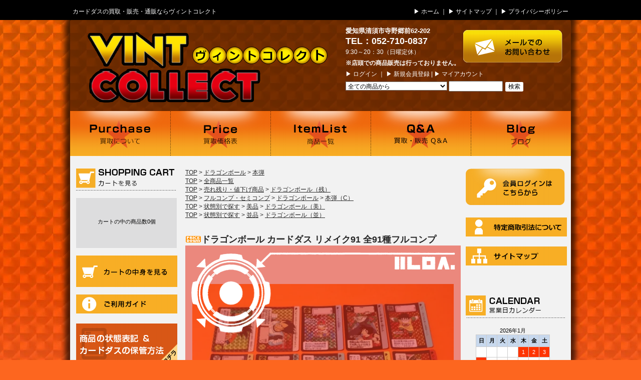

--- FILE ---
content_type: text/html; charset=EUC-JP
request_url: https://vintcollect.com/?pid=178931407
body_size: 15335
content:
<!DOCTYPE html PUBLIC "-//W3C//DTD XHTML 1.0 Transitional//EN" "http://www.w3.org/TR/xhtml1/DTD/xhtml1-transitional.dtd">
<html xmlns:og="http://ogp.me/ns#" xmlns:fb="http://www.facebook.com/2008/fbml" xmlns:mixi="http://mixi-platform.com/ns#" xmlns="http://www.w3.org/1999/xhtml" xml:lang="ja" lang="ja" dir="ltr">
<head>
<meta http-equiv="content-type" content="text/html; charset=euc-jp" />
<meta http-equiv="X-UA-Compatible" content="IE=edge,chrome=1" />
<title>ドラゴンボール カードダス リメイク91 フルコンプ</title>
<meta name="Keywords" content="ドラゴンボール,カードダス,本弾,販売,通販,買取,買い取り,買取り,高価買取" />
<meta name="Description" content="ドラゴンボール カードダス リメイク91 フルコンプ 並品～美品　販売価格13980円をお探しならカードダス買取・販売専門店ヴィントコレクトへ" />
<meta name="Author" content="カードダスの買取・販売・通販はヴィントコレクト" />
<meta name="Copyright" content="カードダス買取・販売・通販専門店｜vintcollect（ヴィントコレクト）" />
<meta http-equiv="content-style-type" content="text/css" />
<meta http-equiv="content-script-type" content="text/javascript" />
<link rel="stylesheet" href="https://img07.shop-pro.jp/PA01342/950/css/5/index.css?cmsp_timestamp=20250729182404" type="text/css" />
<link rel="stylesheet" href="https://img07.shop-pro.jp/PA01342/950/css/5/product.css?cmsp_timestamp=20250729182404" type="text/css" />

<link rel="alternate" type="application/rss+xml" title="rss" href="https://vintcollect.com/?mode=rss" />
<script type="text/javascript" src="//ajax.googleapis.com/ajax/libs/jquery/1.7.2/jquery.min.js" ></script>
<meta property="og:title" content="ドラゴンボール カードダス リメイク91 フルコンプ" />
<meta property="og:description" content="ドラゴンボール カードダス リメイク91 フルコンプ 並品～美品　販売価格13980円をお探しならカードダス買取・販売専門店ヴィントコレクトへ" />
<meta property="og:url" content="https://vintcollect.com?pid=178931407" />
<meta property="og:site_name" content="VINTCOLLECT" />
<meta property="og:image" content="https://img07.shop-pro.jp/PA01342/950/product/178931407.jpg?cmsp_timestamp=20240109203517"/>
<script>
  var Colorme = {"page":"product","shop":{"account_id":"PA01342950","title":"VINTCOLLECT"},"basket":{"total_price":0,"items":[]},"customer":{"id":null},"inventory_control":"product","product":{"shop_uid":"PA01342950","id":178931407,"name":"\u30c9\u30e9\u30b4\u30f3\u30dc\u30fc\u30eb \u30ab\u30fc\u30c9\u30c0\u30b9 \u30ea\u30e1\u30a4\u30af91 \u516891\u7a2e\u30d5\u30eb\u30b3\u30f3\u30d7","model_number":"","stock_num":0,"sales_price":13980,"sales_price_including_tax":13980,"variants":[],"category":{"id_big":2067980,"id_small":1},"groups":[{"id":1396029},{"id":1371502},{"id":1439905},{"id":1448551},{"id":1448560}],"members_price":13980,"members_price_including_tax":13980}};

  (function() {
    function insertScriptTags() {
      var scriptTagDetails = [];
      var entry = document.getElementsByTagName('script')[0];

      scriptTagDetails.forEach(function(tagDetail) {
        var script = document.createElement('script');

        script.type = 'text/javascript';
        script.src = tagDetail.src;
        script.async = true;

        if( tagDetail.integrity ) {
          script.integrity = tagDetail.integrity;
          script.setAttribute('crossorigin', 'anonymous');
        }

        entry.parentNode.insertBefore(script, entry);
      })
    }

    window.addEventListener('load', insertScriptTags, false);
  })();
</script>
<script async src="https://zen.one/analytics.js"></script>
</head>
<body>
<meta name="colorme-acc-payload" content="?st=1&pt=10029&ut=178931407&at=PA01342950&v=20260120134631&re=&cn=927ee8fc7e4f84540e78546377a2b14c" width="1" height="1" alt="" /><script>!function(){"use strict";Array.prototype.slice.call(document.getElementsByTagName("script")).filter((function(t){return t.src&&t.src.match(new RegExp("dist/acc-track.js$"))})).forEach((function(t){return document.body.removeChild(t)})),function t(c){var r=arguments.length>1&&void 0!==arguments[1]?arguments[1]:0;if(!(r>=c.length)){var e=document.createElement("script");e.onerror=function(){return t(c,r+1)},e.src="https://"+c[r]+"/dist/acc-track.js?rev=3",document.body.appendChild(e)}}(["acclog001.shop-pro.jp","acclog002.shop-pro.jp"])}();</script><meta name="viewport" content="width=device-width,initial-scale=1">
<script src="https://code.jquery.com/jquery-1.11.1.min.js"></script>


<link rel="stylesheet" href="https://file002.shop-pro.jp/PA01342/950/css/common_20220901.css" type="text/css">

<link rel="stylesheet" href="https://file002.shop-pro.jp/PA01342/950/css/smart.css" type="text/css">

<link rel="stylesheet" href="https://file002.shop-pro.jp/PA01342/950/css/qa.css" type="text/css">
<link rel="stylesheet" href="https://file002.shop-pro.jp/PA01342/950/css/slimmenu.min.css" type="text/css">
<script type="text/javascript" src="https://file002.shop-pro.jp/PA01342/950/js/jquery.slimmenu.min.js"></script>
<script src="//cdnjs.cloudflare.com/ajax/libs/jquery-easing/1.3/jquery.easing.min.js"></script>
<script src="https://file002.shop-pro.jp/PA01342/950/js/jquery.cookie.js" type="text/javascript"></script>
<link rel="stylesheet" href="https://file002.shop-pro.jp/PA01342/950/css/floating_20220727_02.css" type="text/css">
<link rel="stylesheet" href="https://file002.shop-pro.jp/PA01342/950/css/kakaku_list_20220329.css" type="text/css">
<link rel="stylesheet" href="https://file002.shop-pro.jp/PA01342/950/css/purchase_02.css" type="text/css">
<link rel="stylesheet" href="https://file002.shop-pro.jp/PA01342/950/css/lightbox.min.css" type="text/css">
<style>
.moji_dennwa a{
	text-decoration:none;
	color:#ffffff;
}
.moji_dennwa a:hover{
	filter:alpha(opacity=10);
    -moz-opacity: 1.0;
    opacity: 1.0;
}
.moji_yoko_tel a{
	text-decoration:none;
	color:#000000;
}
.moji_yoko_tel a:hover{
	filter:alpha(opacity=10);
    -moz-opacity: 1.0;
    opacity: 1.0;
}
</style>

<div class="header">
<div class="header001">
<div class="header001_all clearfix">
<h1>カードダスの買取・販売・通販ならヴィントコレクト</h1>
<h3>&#9654; <a href="./">ホーム</a> ｜ &#9654; <a href="http://vintcollect.com/?mode=f4">サイトマップ</a> ｜ &#9654; <a href="https://vintcollect.com/?mode=privacy">プライバシーポリシー</a></h3>
	
<div class="header_spmenu">
  
		<p><a href="https://vintcollect.com/?mode=login&shop_back_url=https%3A%2F%2Fvintcollect.com%2F"><img src="https://img21.shop-pro.jp/PA01342/950/etc/spmenu01.png" alt="ログイン"></a></p>
		<p><a href="https://vintcollect.com/customer/signup/new"><img src="https://img21.shop-pro.jp/PA01342/950/etc/spmenu02.png" alt="新規登録"></a></p>
		<p><a href="https://vintcollect.com/?mode=myaccount"><img src="https://img21.shop-pro.jp/PA01342/950/etc/spmenu03.png" alt="マイアカウント"></a></p>
		<p><a href="https://vintcollect.com/cart/proxy/basket?shop_id=PA01342950&shop_domain=vintcollect.com"><img src="https://img21.shop-pro.jp/PA01342/950/etc/spmenu04.png" alt="カートを見る"></a></p>
		<header>
		<p class="menu_button"><img src="https://img21.shop-pro.jp/PA01342/950/etc/spmenu05.png" alt="メニュー"></p>
		<nav class="nav">
			<ul>
				<li><a href="https://vintcollect.com/">ホーム</a></li>
				<li><a href="https://vintcollect.com/?mode=f3">買取について</a></li>
				<li><a href="https://vintcollect.com/?tid=2&mode=f2">買取価格表</a></li>
				<li><a href="https://vintcollect.com/?mode=f8">買取・販売Q＆A</a></li>
				<li><a href="https://vintcollect.com/apps/note/">ヴィンコレブログ</a></li>
				<li><a href="https://vintcollect.com/?mode=f1">ご利用ガイド</a></li>
				<li><a href="https://vintcollect.com/?mode=f7">状態表記＆保管方法について</a></li>
				<li><a href="https://vintcollect.com/?tid=2&mode=f6">当店について</a></li>
				<li><a href="https://vintcollect.com/?mode=f19">お支払い・配送等について</a></li>
				<li><a href="https://vintcollect.com/?mode=f18">カードダス用語集</a></li>
				<li><a href="https://vintcollect.com/?mode=f9">ドラゴンボールカードダスの歴史</a></li>
				<li><a href="https://vintcollect.com/?mode=sk">特定商取引法に基づく表記</a></li>
				<li><a href="https://vintcollect.com/?mode=privacy">プライバシーポリシー</a></li>
				<li><a href="https://vintcollect.com/?mode=f4">サイトマップ</a></li>
				<li><a href="https://secure.shop-pro.jp/?mode=inq&shop_id=PA01342950">お問い合わせ</a></li>
				<li><a href="https://vintcollect.com/?mode=f20">How to:international orders</a></li>
								
        <li class="menu_button02">× 閉じる</li>
        <style>
@media screen and (max-width: 640px){
  .menu_button02{
  color: #FFFFFF;
    display: block;
    padding: 0.6em;
    cursor: pointer;
}
}
        </style>
			</ul>
		</nav>
		</header>
</div>

</div>
</div>
</div>

<div id="kage">
<div id="head_main">
<div class="head_main_left"><a href="./"><img src="https://img21.shop-pro.jp/PA01342/950/etc/v_title.png?cmsp_timestamp=20160115203837" alt="ヴィントコレクト" width="483" height="144"></a></div>

<div class="head_main_right">
<div class="head_main_right_left">
<div class="head_main_left_1"><br>

<span style="font-size:13px; font-weight:bold; line-height:15px;">愛知県清須市寺野郷前62-202</span><br>
	<span class="moji_dennwa" style="font-size:18px; font-weight:bold; line-height:27px;">TEL：052-710-0837</span><br>
<span style="font-size:12px; line-height:17px;">9:30～20：30（日曜定休）</span><span style="font-size:11px;"></span><br>
		<span style="font-size:12px; font-weight:bold; line-height:27px;">※店頭での商品販売は行っておりません。</span>
</div>


<div class="head_main_right_1">
<a href="https://vintcollect.shop-pro.jp/customer/inquiries/new">お問い合わせはこちら</a>
</div>

</div>

<div class="head_main_right_2 clearfix">
<h3>
  
 &#9654; <a href="https://vintcollect.com/?mode=login&shop_back_url=https%3A%2F%2Fvintcollect.com%2F">ログイン</a>
｜ &#9654; <a href="https://vintcollect.com/customer/signup/new">新規会員登録</a> | &#9654; <a href="https://vintcollect.com/?mode=myaccount">マイアカウント</a>
<br>

</h3>
</div>

<div class="head_main_right_3">

<form action="https://vintcollect.com/" method="GET" id="search">
<input type="hidden" name="mode" value="srh" /><input type="hidden" name="sort" value="n" />
				<select name="cid" style="width:203px;">
				<option value="" >全ての商品から</option>
					<option value="2067980,0">ドラゴンボール</option>
                    <option value="2095204,0">聖闘士星矢 </option>
                    <option value="2079731,0">セーラームーン</option>
                    <option value="2079732,0">ドラゴンクエスト</option>
                    <option value="2079733,0">ガンダム</option>
                    <option value="2079735,0">幽遊白書</option>
                    <option value="2079737,0">スラムダンク</option>
                    <option value="2734630,0">ポケモン</option>
                    <option value="2079738,0">その他/マイナーカードダス</option>
                    				</select>
			<span>	<input type="text" name="keyword" style="width:100px; height:15px;"><input type="submit" value="検索"/></span>
			</form>

			<!--<form action="https://vintcollect.com/" method="GET" id="search">
				<select name="cid" style="width:203px; height:19px;">
				<option value="" >全ての商品から</option>
					<option value=""></option>
				</select>
				<input type="text" name="keyword" style="margin:5px 5px 0px 15px; width:100px; height:15px;"><input type="submit" value="検索" />
			</form>-->

</div>
</div>
</div>

<div id="head_nav" class="clearfix">
<ul>
  <li class="head_nav1"><a href="https://vintcollect.com/?mode=f3">買取について</a></li>
  <li class="head_nav2"><a href="https://vintcollect.com/?tid=2&mode=f2">買取価格表</a></li>
  <li class="head_nav3"><a href="/?mode=srh&amp;cid=&amp;keyword=">商品一覧</a></li>
  <li class="head_nav4"><a href="https://vintcollect.com/?mode=f8">買取・販売　Q＆A</a></li>
  <li class="head_nav5"><a href="https://vintcollect.com/apps/note/">ブログ</a></li>
</ul>
</div>


<div id="head_nav02" class="clearfix">
  <p><a href="https://vintcollect.com/?mode=f3"><img src="https://img21.shop-pro.jp/PA01342/950/etc/v_nav_001sp.png"></a></p>
  <p><a href="https://vintcollect.com/?tid=2&mode=f2"><img src="https://img21.shop-pro.jp/PA01342/950/etc/v_nav_002sp.png"></a></p>
  <p><a href="/?mode=srh&amp;cid=&amp;keyword="><img src="https://img21.shop-pro.jp/PA01342/950/etc/v_nav_003sp.png"></a></p>
  <p><a href="https://vintcollect.com/?mode=f8"><img src="https://img21.shop-pro.jp/PA01342/950/etc/v_nav_004sp.png"></a></p>
  <p><a href="https://vintcollect.com/apps/note/"><img src="https://img21.shop-pro.jp/PA01342/950/etc/v_nav_005sp.png"></a></p>
</div>


<div id="head_nav_sp">
<ul class="slimmenu">
  <li>
    <a href="#">作品別で探す</a>
    <ul>
		<li><a href="https://vintcollect.com/?mode=cate&cbid=2067980&csid=0&sort=n">ドラゴンボール</a></li>
		<li><a href="https://vintcollect.com/?mode=cate&cbid=2095204&csid=0&sort=n">聖闘士星矢 </a></li>
		<li><a href="https://vintcollect.com/?mode=cate&cbid=2079731&csid=0&sort=n">セーラームーン</a></li>
		<li><a href="https://vintcollect.com/?mode=cate&cbid=2079732&csid=0&sort=n">ドラゴンクエスト</a></li>
		<li><a href="https://vintcollect.com/?mode=cate&cbid=2079733&csid=0&sort=n">ガンダム</a></li>
		<li><a href="https://vintcollect.com/?mode=cate&cbid=2079735&csid=0&sort=n">幽遊白書</a></li>
		<li><a href="https://vintcollect.com/?mode=cate&cbid=2079737&csid=0&sort=n">スラムダンク</a></li>
		<li><a href="https://vintcollect.com/?mode=cate&cbid=2734630&csid=0&sort=n">ポケモン</a></li>
		<li><a href="https://vintcollect.com/?mode=cate&cbid=2079738&csid=0&sort=n">その他/マイナーカードダス</a></li>
	</ul>
  </li>
  <li>
    <a href="#">カテゴリーから探す</a>
    <ul>
		<li><a href="https://vintcollect.com/?mode=grp&gid=1396029&sort=n">全商品一覧</a></li>
		<li><a href="https://vintcollect.com/?mode=grp&gid=1386658&sort=n">リクエスト出品一覧</a></li>
		<li><a href="https://vintcollect.com/?mode=grp&gid=1348203&sort=n">売れ残り・値下げ商品</a></li>
		<li><a href="https://vintcollect.com/?mode=grp&gid=1370782&sort=n">１枚出し</a></li>
		<li><a href="https://vintcollect.com/?mode=grp&gid=1348196&sort=n">キラコンプ・セット</a></li>
		<li><a href="https://vintcollect.com/?mode=grp&gid=1439566&sort=n">ノーマルコンプ・セット</a></li>
		<li><a href="https://vintcollect.com/?mode=grp&gid=1439577&sort=n">フルコンプ・セミコンプ</a></li>
		<li><a href="https://vintcollect.com/?mode=grp&gid=1448515&sort=n">状態別で探す</a></li>
		<li><a href="https://vintcollect.com/?mode=grp&gid=1386657&sort=n">抽プレ・全プレ</a></li>
		<li><a href="https://vintcollect.com/?mode=grp&gid=1348258&sort=n">レア</a></li>
		<li><a href="https://vintcollect.com/?mode=grp&gid=1444111&sort=n">コンプリートボックス</a></li>
		<li><a href="https://vintcollect.com/?mode=grp&gid=3089068&sort=n">PSA鑑定品</a></li>
		<li><a href="https://vintcollect.com/?mode=grp&gid=1370221&sort=n">箱出し</a></li>
		<li><a href="https://vintcollect.com/?mode=grp&gid=1371822&sort=n">PPカード束</a></li>
		<li><a href="https://vintcollect.com/?mode=grp&gid=1348199&sort=n">ジャンボカードダス</a></li>
		<li><a href="https://vintcollect.com/?mode=grp&gid=1348200&sort=n">ラミカード</a></li>
		<li><a href="https://vintcollect.com/?mode=grp&gid=1348198&sort=n">カードダスファイル・ケース</a></li>
		<li><a href="https://vintcollect.com/?mode=grp&gid=1444119&sort=n">自販機台紙</a></li>
		<li><a href="https://vintcollect.com/?mode=grp&gid=1371793&sort=n">その他カードダス関連</a></li>
    </ul>
  </li>
</ul>
</div>	
	
	

<style>
.bx-wrapper .bx-viewport {
	-moz-box-shadow: none!important;
	-webkit-box-shadow:none!important;
	box-shadow:none!important;
	border: none!important;
	left: 0px!important;
	background: #fff;
	
	/*fix other elements on the page moving (on Chrome)*/
	-webkit-transform: translatez(0);
	-moz-transform: translatez(0);
    	-ms-transform: translatez(0);
    	-o-transform: translatez(0);
    	transform: translatez(0);
}
.bx-wrapper .bx-pager {
    padding-top: 15px!important;
    bottom: -25px!important;
    background-color: #f2f2f2!important;
}	
	
	@media screen and (max-width: 640px) {
		.bx-wrapper .bx-pager {
    padding-top: 12px!important;
    bottom: -33px!important;
    padding-bottom: 11px;
    background-color: #f2f2f2!important;}
	
	}

</style>

	
	
<div id="wapper_v">

<div id="content_v">
<div id="content_v_left">
<div id="left_v">

<div class="side_cont001">
  <h3>カートを見る</h3>
</div>

<div class="side_cont002">


<p>カートの中の商品数<span class="cart-num">0個</span>
</p>

</div>

<div class="side_cont003">
	<a href="https://vintcollect.com/cart/proxy/basket?shop_id=PA01342950&shop_domain=vintcollect.com"><img src="https://img21.shop-pro.jp/PA01342/950/etc/v_left_003.gif?cmsp_timestamp=20160115204514" alt="カートの中身を見る"></a>
</div>
	
<div class="side_cont004">
  <h3><a href="https://vintcollect.com/?mode=f1">ご利用ガイド</a></h3>
</div>

<div class="side_cont004_2">
  <h3><a href="https://vintcollect.com/?mode=f7">商品の状況表記＆カードダスの保管方法について</a></h3>
</div>

<div class="side_cont004_3">
  <h3><a href="https://vintcollect.com/?tid=2&mode=f6">当店について</a></h3>
</div>

<div class="side_cont004_4">
  <h3><a href="https://vintcollect.com/?mode=f19">お支払い・配送等について</a></h3>
</div>


<div class="side_cont004_6">
  <h3><a href="https://vintcollect.com/?mode=f18">カードダス用語集</a></h3>
</div>


<div class="side_cont004_5">
  <h3><a href="https://vintcollect.com/?mode=f9">ドラゴンボールカードダスの歴史</a></h3>
</div>





<div class="side_cont005">
  <h3>カテゴリー</h3>
</div>

<div class="side_cont006">


  <p class="big_category"><a href="https://vintcollect.com/?mode=cate&cbid=2067980&csid=0&sort=n">ドラゴンボール</a></p>
  
  <p class="big_category"><a href="https://vintcollect.com/?mode=cate&cbid=2095204&csid=0&sort=n">聖闘士星矢 </a></p>
  
  <p class="big_category"><a href="https://vintcollect.com/?mode=cate&cbid=2079731&csid=0&sort=n">セーラームーン</a></p>
  
  <p class="big_category"><a href="https://vintcollect.com/?mode=cate&cbid=2079732&csid=0&sort=n">ドラゴンクエスト</a></p>
  
  <p class="big_category"><a href="https://vintcollect.com/?mode=cate&cbid=2079733&csid=0&sort=n">ガンダム</a></p>
  
  <p class="big_category"><a href="https://vintcollect.com/?mode=cate&cbid=2079735&csid=0&sort=n">幽遊白書</a></p>
  
  <p class="big_category"><a href="https://vintcollect.com/?mode=cate&cbid=2079737&csid=0&sort=n">スラムダンク</a></p>
  
  <p class="big_category"><a href="https://vintcollect.com/?mode=cate&cbid=2734630&csid=0&sort=n">ポケモン</a></p>
  
  <p class="big_category"><a href="https://vintcollect.com/?mode=cate&cbid=2079738&csid=0&sort=n">その他/マイナーカードダス</a></p>
  




<!--<ul>
  <li><a href="https://vintcollect.com/?mode=cate&csid=0&cbid=2079838">抽プレ・レア</a></li>
  <li><a href="https://vintcollect.com/?mode=cate&csid=0&cbid=2079839">コンプセット</a></li>
  <li><a href="https://vintcollect.com/?mode=cate&csid=0&cbid=2079840">カードダス</a></li>
  <li><a href="https://vintcollect.com/?mode=cate&csid=0&cbid=2079841">カードダスファイル・ケース</a></li>
  <li><a href="https://vintcollect.com/?mode=cate&csid=0&cbid=2079842">ジャンボカードダス</a></li>
  <li><a href="https://vintcollect.com/?mode=cate&csid=0&cbid=2079843">ラミネートカード</a></li>
  <li><a href="https://vintcollect.com/?mode=cate&csid=0&cbid=2079844">その他カードダス関連</a></li>
  <li><a href="https://vintcollect.com/?mode=cate&csid=0&cbid=2079846">SALE</a></li>
</ul>-->
</div>



<div class="side_cont007">
  <h3>作品別で探す</h3>
</div>







<div class="side_cont008">



 
 
                                      <dd>
                <a href="https://vintcollect.com/?mode=grp&gid=1396029&sort=n">全商品一覧</a>
          </dd>
                                      <dd>
                <a href="https://vintcollect.com/?mode=grp&gid=1386658&sort=n">リクエスト出品一覧</a>
          </dd>
                                      <dd>
                <a href="https://vintcollect.com/?mode=grp&gid=1348203&sort=n">売れ残り・値下げ商品</a>
          </dd>
                                      <dd>
                <a href="https://vintcollect.com/?mode=grp&gid=1370782&sort=n">１枚出し</a>
          </dd>
                                      <dd>
                <a href="https://vintcollect.com/?mode=grp&gid=1348196&sort=n">キラコンプ・セット</a>
          </dd>
                                      <dd>
                <a href="https://vintcollect.com/?mode=grp&gid=1439566&sort=n">ノーマルコンプ・セット</a>
          </dd>
                                      <dd>
                <a href="https://vintcollect.com/?mode=grp&gid=1439577&sort=n">フルコンプ・セミコンプ</a>
          </dd>
                                      <dd>
                <a href="https://vintcollect.com/?mode=grp&gid=1448515&sort=n">状態別で探す</a>
          </dd>
                                      <dd>
                <a href="https://vintcollect.com/?mode=grp&gid=1386657&sort=n">抽プレ・全プレ</a>
          </dd>
                                      <dd>
                <a href="https://vintcollect.com/?mode=grp&gid=1348258&sort=n">レア</a>
          </dd>
                                      <dd>
                <a href="https://vintcollect.com/?mode=grp&gid=1444111&sort=n">コンプリートボックス</a>
          </dd>
                                      <dd>
                <a href="https://vintcollect.com/?mode=grp&gid=3089068&sort=n">PSA</a>
          </dd>
                                      <dd>
                <a href="https://vintcollect.com/?mode=grp&gid=1370221&sort=n">箱出し</a>
          </dd>
                                      <dd>
                <a href="https://vintcollect.com/?mode=grp&gid=1371822&sort=n">PPカード束</a>
          </dd>
                                      <dd>
                <a href="https://vintcollect.com/?mode=grp&gid=1348199&sort=n">ジャンボカードダス</a>
          </dd>
                                      <dd>
                <a href="https://vintcollect.com/?mode=grp&gid=1348200&sort=n">ラミカード</a>
          </dd>
                                      <dd>
                <a href="https://vintcollect.com/?mode=grp&gid=1348198&sort=n">カードダスファイル・ケース</a>
          </dd>
                                      <dd>
                <a href="https://vintcollect.com/?mode=grp&gid=1444119&sort=n">自販機台紙</a>
          </dd>
                                      <dd>
                <a href="https://vintcollect.com/?mode=grp&gid=1371793&sort=n">その他カードダス関連</a>
          </dd>
          </dl>              
      
      
      
      
      <!--                           <dl><dt><img src="//img14.shop-pro.jp/PA01301/644/etc/ico-category.png?202505215057" alt="Category" width="17" height="26" />Category</dt>
                    <dd>
                <a href="https://vintcollect.com/?mode=grp&gid=1396029&sort=n">全商品一覧</a>
          </dd>
                                      <dd>
                <a href="https://vintcollect.com/?mode=grp&gid=1386658&sort=n">リクエスト出品一覧</a>
          </dd>
                                      <dd>
                <a href="https://vintcollect.com/?mode=grp&gid=1348203&sort=n">売れ残り・値下げ商品</a>
          </dd>
                                      <dd>
                <a href="https://vintcollect.com/?mode=grp&gid=1370782&sort=n">１枚出し</a>
          </dd>
                                      <dd>
                <a href="https://vintcollect.com/?mode=grp&gid=1348196&sort=n">キラコンプ・セット</a>
          </dd>
                                      <dd>
                <a href="https://vintcollect.com/?mode=grp&gid=1439566&sort=n">ノーマルコンプ・セット</a>
          </dd>
                                      <dd>
                <a href="https://vintcollect.com/?mode=grp&gid=1439577&sort=n">フルコンプ・セミコンプ</a>
          </dd>
                                      <dd>
                <a href="https://vintcollect.com/?mode=grp&gid=1448515&sort=n">状態別で探す</a>
          </dd>
                                      <dd>
                <a href="https://vintcollect.com/?mode=grp&gid=1386657&sort=n">抽プレ・全プレ</a>
          </dd>
                                      <dd>
                <a href="https://vintcollect.com/?mode=grp&gid=1348258&sort=n">レア</a>
          </dd>
                                      <dd>
                <a href="https://vintcollect.com/?mode=grp&gid=1444111&sort=n">コンプリートボックス</a>
          </dd>
                                      <dd>
                <a href="https://vintcollect.com/?mode=grp&gid=3089068&sort=n">PSA</a>
          </dd>
                                      <dd>
                <a href="https://vintcollect.com/?mode=grp&gid=1370221&sort=n">箱出し</a>
          </dd>
                                      <dd>
                <a href="https://vintcollect.com/?mode=grp&gid=1371822&sort=n">PPカード束</a>
          </dd>
                                      <dd>
                <a href="https://vintcollect.com/?mode=grp&gid=1348199&sort=n">ジャンボカードダス</a>
          </dd>
                                      <dd>
                <a href="https://vintcollect.com/?mode=grp&gid=1348200&sort=n">ラミカード</a>
          </dd>
                                      <dd>
                <a href="https://vintcollect.com/?mode=grp&gid=1348198&sort=n">カードダスファイル・ケース</a>
          </dd>
                                      <dd>
                <a href="https://vintcollect.com/?mode=grp&gid=1444119&sort=n">自販機台紙</a>
          </dd>
                                      <dd>
                <a href="https://vintcollect.com/?mode=grp&gid=1371793&sort=n">その他カードダス関連</a>
          </dd>
          </dl>        -->





　<!--<li><a href="https://vintcollect.com/?mode=cate&csid=0&cbid=2067980">ドラゴンボール</a> </li>
  <li><a href="https://vintcollect.com/?mode=cate&csid=0&cbid=2079729">聖闘士星矢</a></li>
  <li><a href="https://vintcollect.com/?mode=cate&csid=0&cbid=2079731">セーラームーン</a></li>
  <li><a href="https://vintcollect.com/?mode=cate&csid=0&cbid=2079732">ドラゴンクエスト</a></li>
  <li><a href="https://vintcollect.com/?mode=cate&csid=0&cbid=2079733">ガンダム</a></li>
  <li><a href="https://vintcollect.com/?mode=cate&csid=0&cbid=2079735">幽遊白書</a></li>
  <li><a href="https://vintcollect.com/?mode=cate&csid=0&cbid=2079737">スラムダンク</a></li>
  <li><a href="https://vintcollect.com/?mode=cate&csid=0&cbid=2079738">その他</a></li>-->
</ul>








</div>




<div class="side_cont009">
  <h3>コンテンツ</h3>
</div>


<div class="side_cont010">
<ul>
<li><a href="https://vintcollect.com/">ホーム</a></li>
<li><a href="https://vintcollect.com/?mode=f3">買取について</a></li>
<li><a href="https://vintcollect.com/?tid=2&mode=f2">買取価格表</a></li>
<li><a href="https://vintcollect.com/?mode=f8">買取・販売Q＆A</a></li>
<li><a href="https://vintcollect.com/apps/note/">ヴィンコレブログ</a></li>
<li><a href="https://vintcollect.com/?mode=f1">ご利用ガイド</a></li>
<li><a href="https://vintcollect.com/?mode=f7">状態表記＆保管方法について</a></li>
<li><a href="https://vintcollect.com/?tid=2&mode=f6">当店について</a></li>
<li><a href="https://vintcollect.com/?mode=f19">お支払い・配送等について</a></li>
<li><a href="https://vintcollect.com/?mode=f18">カードダス用語集</a></li>
<li><a href="https://vintcollect.com/?mode=f9">ドラゴンボールカードダスの歴史</a></li>
<li><a href="https://vintcollect.com/?mode=sk">特定商取引法に基づく表記</a></li>
<li><a href="https://vintcollect.com/?mode=privacy">プライバシーポリシー</a></li>

  
  
<li><a href="https://vintcollect.com/?mode=login&shop_back_url=https%3A%2F%2Fvintcollect.com%2F">会員ログイン</a>


<li><a href="https://vintcollect.com/customer/signup/new">新規会員登録</a></li>
<li><a href="https://vintcollect.com/?mode=myaccount">マイアカウント</a></li>
<li><a href="https://vintcollect.com/?mode=f4">サイトマップ</a></li>
<li><a href="https://vintcollect.shop-pro.jp/customer/inquiries/new">お問い合わせ</a></li>
<li><a href="https://vintcollect.com/?mode=f20">How to:international orders</a></li>
  
</ul>



</div>


</div>




<div id="main_v" class="clearfix">






	
	
	<a href="./">TOP</a> &gt; <a href='?mode=cate&cbid=2067980&csid=0&sort=n'>ドラゴンボール</a> &gt; <a href='?mode=cate&cbid=2067980&csid=1&sort=n'>本弾</a>	<br />
	
			<a href="./">TOP</a>
					<span class="txt-f10"> &gt; </span> <a href="https://vintcollect.com/?mode=grp&gid=1396029&sort=n">全商品一覧</a>
			<br />
			<a href="./">TOP</a>
					<span class="txt-f10"> &gt; </span> <a href="https://vintcollect.com/?mode=grp&gid=1348203&sort=n">売れ残り・値下げ商品</a>
					<span class="txt-f10"> &gt; </span> <a href="https://vintcollect.com/?mode=grp&gid=1371502&sort=n">ドラゴンボール（残）</a>
			<br />
			<a href="./">TOP</a>
					<span class="txt-f10"> &gt; </span> <a href="https://vintcollect.com/?mode=grp&gid=1439577&sort=n">フルコンプ・セミコンプ</a>
					<span class="txt-f10"> &gt; </span> <a href="https://vintcollect.com/?mode=grp&gid=1439578&sort=n">ドラゴンボール</a>
					<span class="txt-f10"> &gt; </span> <a href="https://vintcollect.com/?mode=grp&gid=1439905&sort=n">本弾（C）</a>
			<br />
			<a href="./">TOP</a>
					<span class="txt-f10"> &gt; </span> <a href="https://vintcollect.com/?mode=grp&gid=1448515&sort=n">状態別で探す</a>
					<span class="txt-f10"> &gt; </span> <a href="https://vintcollect.com/?mode=grp&gid=1448521&sort=n">美品</a>
					<span class="txt-f10"> &gt; </span> <a href="https://vintcollect.com/?mode=grp&gid=1448551&sort=n">ドラゴンボール（美）</a>
			<br />
			<a href="./">TOP</a>
					<span class="txt-f10"> &gt; </span> <a href="https://vintcollect.com/?mode=grp&gid=1448515&sort=n">状態別で探す</a>
					<span class="txt-f10"> &gt; </span> <a href="https://vintcollect.com/?mode=grp&gid=1448522&sort=n">並品</a>
					<span class="txt-f10"> &gt; </span> <a href="https://vintcollect.com/?mode=grp&gid=1448560&sort=n">ドラゴンボール（並）</a>
			<br />
		
	<br />
	<br />
	
	<span style="font-size:18px; font-weight:bold;"> <img class='new_mark_img1' src='https://img.shop-pro.jp/img/new/icons40.gif' style='border:none;display:inline;margin:0px;padding:0px;width:auto;' />ドラゴンボール カードダス リメイク91 全91種フルコンプ</span>
	<br />
	<form name="product_form" method="post" action="https://vintcollect.com/cart/proxy/basket/items/add">
    
    
    
    
    
    
    
<script type='text/javascript'>
<!--
function imageSet(iData)
{
document.images['data'].src=iData;
}
-->
</script>


<div class="main">
<div style="text-align:center; margin:10px auto 0 auto; height:550px; width:550px; background-color:#DDDDDE; display: table-cell; vertical-align: middle;   position:relative; top:0; left:0;">

<div><img src="https://img21.shop-pro.jp/PA01342/950/etc/sold_dai.png?cmsp_timestamp=20160414160851" width="551" height="550" style="width:550px; height:auto; position:absolute; top:0px; left:0px; margin:0 0 0px 0;"/></div>
	
<img name='data' src="https://img07.shop-pro.jp/PA01342/950/product/178931407.jpg?cmsp_timestamp=20240109203517" class="large" style="max-width:95%; max-height:95%; border:1px solid #ddddde;"/>
</div>



</div>




<div class="subMain">
<ul align="center">
<li><div class="soldOtu_sp"><p>SOLD OUT</p></div></li>
<li><a href='JavaScript:void(0)' onmouseover='imageSet("https://img07.shop-pro.jp/PA01342/950/product/178931407.jpg?cmsp_timestamp=20240109203517")'><img src="https://img07.shop-pro.jp/PA01342/950/product/178931407.jpg?cmsp_timestamp=20240109203517" width="125" height="auto" /></a></li>


<li><a href='JavaScript:void(0)' onmouseover='imageSet("https://img07.shop-pro.jp/PA01342/950/product/178931407_o1.jpg?cmsp_timestamp=20240109203517")'><img src="https://img07.shop-pro.jp/PA01342/950/product/178931407_o1.jpg?cmsp_timestamp=20240109203517" width="125" height="auto" /></a></li>


</ul>
</div>

<div style="clear:both;"></div>





	    
    
    <div style="color:#F00;">売り切れました</div>
	    
    
	
	
	    
    
    
		

	
	
	<table style="float:left;">
	
	    
    

	
	<tr>
	<th style="font-size:16px; line-height:28px;">販売価格&nbsp;&nbsp;</th>
	<td style="font-size:16px; line-height:28px;">
					
			13,980円(税込)<br />
			</td>
	</tr>

			<tr>
		<th>在庫数</th>
		<td>0</td>
		</tr>
	
	
	

	
		
		
	</table>

<div class="fav_button">
  <button type="button" id="click_btn" class="favorite-button"  data-favorite-button-selector="DOMSelector" data-product-id="178931407" data-added-class="color"></button>
	<p>お気に入り</p>
		</div>


	
	<p class="stock_error" style="font-weight:bold;color:red;padding:10px 0;display:none;"></p>


	
	<br />
	<br />
	
	
	
    
    
    
    
	<br />【商品状態】並品～美品（キラ・ノーマルともに並品～美品）<br />
<br />
　新品もしくは未使用<br />
　未使用に近い状態<br />
　目立った傷や汚れなし<br />
　やや傷や汚れあり<br />
〇傷や汚れあり<br />
　全体的に状態が悪い<br />
<br />
複数枚セットでの販売の為、1枚1枚状態に個体差があることをご了承ください。<br />
<br />
画像の商品を発送致します。<br />
<br />
商品状態は画像及び状態表記をご確認いただき、ご不明な点等ございましたらお気軽にお問い合わせくださいませ。<br />
<br />
販売価格は時価となります。同じ商品でも出品する時期によって販売価格は変動致しますのでご了承くださいませ。<br />
<br />
※状態の感じ方には個人差がある為、思っていた状態と違った等の理由での返品・交換はお受け致しかねますのでご了承ください。<br />
<br />

    
    
    
 <div class="botan_jyoukyou"><a href="http://vintcollect.com/?mode=f7"><img src="https://img21.shop-pro.jp/PA01342/950/etc/botan_jyoukyou.png?cmsp_timestamp=20160412172155" alt="商品の状態表記について" width="352" height="53" /></a></div>
 <div class="botan_jyoukyou"><a href="https://vintcollect.com/?mode=f20"><img src="https://file002.shop-pro.jp/PA01342/950/img/btn_internationalorder.png" alt="How to International Orders" width="352" height="53" /></a></div>
	
    <br>
<br>
	<p id="sk_link_other">
		<a href="https://vintcollect.com/?mode=sk">&raquo;&nbsp;特定商取引法に基づく表記 (返品など)</a>
	</p>
	
<br />
	<a href="https://vintcollect.shop-pro.jp/customer/products/178931407/inquiries/new">この商品について問い合わせる</a><br />
	<a href="mailto:?subject=%E3%80%90VINTCOLLECT%E3%80%91%E3%81%AE%E3%80%8C%E3%83%89%E3%83%A9%E3%82%B4%E3%83%B3%E3%83%9C%E3%83%BC%E3%83%AB%20%E3%82%AB%E3%83%BC%E3%83%89%E3%83%80%E3%82%B9%20%E3%83%AA%E3%83%A1%E3%82%A4%E3%82%AF91%20%E5%85%A891%E7%A8%AE%E3%83%95%E3%83%AB%E3%82%B3%E3%83%B3%E3%83%97%E3%80%8D%E3%81%8C%E3%81%8A%E3%81%99%E3%81%99%E3%82%81%E3%81%A7%E3%81%99%EF%BC%81&body=%0D%0A%0D%0A%E2%96%A0%E5%95%86%E5%93%81%E3%80%8C%E3%83%89%E3%83%A9%E3%82%B4%E3%83%B3%E3%83%9C%E3%83%BC%E3%83%AB%20%E3%82%AB%E3%83%BC%E3%83%89%E3%83%80%E3%82%B9%20%E3%83%AA%E3%83%A1%E3%82%A4%E3%82%AF91%20%E5%85%A891%E7%A8%AE%E3%83%95%E3%83%AB%E3%82%B3%E3%83%B3%E3%83%97%E3%80%8D%E3%81%AEURL%0D%0Ahttps%3A%2F%2Fvintcollect.com%2F%3Fpid%3D178931407%0D%0A%0D%0A%E2%96%A0%E3%82%B7%E3%83%A7%E3%83%83%E3%83%97%E3%81%AEURL%0Ahttps%3A%2F%2Fvintcollect.com%2F">この商品を友達に教える</a><br />
	<a href="https://vintcollect.com/?mode=cate&cbid=2067980&csid=1&sort=n">買い物を続ける</a><br />
		<br><br>
<font size="4"><B>”リクエスト出品承ります”</B></font><br><br>
現在ホームページに出品されている商品以外でも出品してほしいカードのシリーズ名・カード番号・ご希望の商品状態をリクエストしていただければ在庫を確認致します。<br><br>		
&#9824;リクエスト出品を利用するメリット<br><br>
・すぐに売り切れてしまうような人気商品も他の人に先を越されることなく自分専用で購入できる。<br><br>
・お目当ての商品が出品される時を何カ月も（場合によっては何年も）気長に待つ必要がなくなる。<br><br>
・コンプリートしたい弾の欠番埋めに大変便利。<br><br>
・多少の手数料を支払ってもフリマサイト等で個人から購入するより商品状態に信頼性がある。<br><br>
・ものによっては出品手数料を足しても他のところで買うより安い場合がある。<br><br><br><br>
<B>【リクエスト出品の利用料金】</B><br><br>
		リクエスト出品をご利用の際は出品手数料として商品の税込合計金額の10%（商品の税込合計金額が5500円未満の場合はリクエスト出品１回につき一律550円）を代金に加算させていただきます。<br><br><br><br>	

<B>【リクエスト出品の流れ】</B><br><br>
★キラカードについて<br>
①リクエストしたい商品のシリーズ名・カード番号・ご希望の商品状態をメールにてお知らせ下さい。<br>
②在庫を確認致します。（在庫確認にはお日にちをいただく場合がございます）<br>
③在庫の有無と価格・商品状態をお伝えしますのでそのうえでよろしければ商品を出品させていただきます。商品の出品が完了しましたらメールにて商品ページへのリンクを送信しますのでそちらよりご購入ください。<br><br>
		
☆ノーマルカードについて<br>
①リクエストしたい商品のシリーズ名・カード番号・ご希望の商品状態をメールにてお知らせ下さい。<br>
②在庫確認をする前に商品価格をお伝えしますので在庫があったものに関してご購入をお約束いただけるのであれば在庫を確認致します。（在庫確認にはお日にちをいただく場合がございます）<br>
③在庫の有無と商品状態をお伝えし商品を出品させていただきます。商品の出品が完了しましたらメールにて商品ページへのリンクを送信しますのでそちらよりご購入ください。<br><br>
		
☆彡オークションサイトに出品している商品について<br>
当店がオークションサイトに出品している商品については即決価格で出品しているものに限り、リクエストいただければオークションサイトに出品している価格と同額にてこちらのサイトに出品可能です。その場合、出品手数料はかかりません。<br><br><br><br>

		
<B>【リクエスト出品に関する注意事項】</B><br><br>
1.ノーマルカードに関しては膨大な在庫量がありお探しするのにかなりの手間を必要とするためどれだけ価値の低いカードであっても販売価格は1枚税込110円&#12316;とさせていただきます。<br><br>
2.ノーマルカードに関しては在庫確認後のキャンセルはお受けできませんのでご注意ください。キラカードに関しても在庫確認後にキャンセルをされる場合は必ずその旨ご一報いただきますようお願い致します。無断でキャンセルされた方については以降リクエスト出品をお断りさせていただきますのでご注意ください。<br><br>
3.フルコンプリート及びノーマルコンプリートはリクエスト出品の対象外（キラコンプリートは対象）とさせていただきます。<br><br>
4.出品後に該当商品ページへのリンクURLを送信させていただく流れとなりますのでリクエスト出品のご依頼はお電話ではなくメールにてお願い致します。<br><br>
5.私一人で運営しており商品発送や査定等他の業務も並行して行なっているため在庫確認にはお日にちをいただく場合がございますので予めご了承いただきますようお願い致します。<br><br>
6.販売価格は時価となります。同じ商品でも出品する時期によって販売価格は変動致しますのでご了承ください。<br><br>
7.リクエスト商品のお取り置き期間は在庫確認完了のご連絡から５日間とさせていただきます。お取り置き期間が過ぎた後の在庫の保証はできませんのでご注意ください。また、在庫確認完了のご連絡から5日以上経過してもお客様からのご返信がなかった場合、次回からのリクエスト出品はお断りさせていただきます。<br><br>
8.リクエスト出品できるのはクエストされた時点で在庫のあるものに限ります。私一人で運営しておりますので連絡漏れ等のミスにつながることを防ぐため商品の入荷連絡はお断りしております。大変申し訳ございませんが何卒ご了承くださいませ。<br><br><br>
<a href="https://vintcollect.shop-pro.jp/customer/products/178931407/inquiries/new"<font size="2">≫リクエスト出品を依頼する<font size="2"></font></a><br><br>
		
		


	
	<br />
	<input type="hidden" name="user_hash" value="1aaec546e79aceec5b165e1c97a60dd7"><input type="hidden" name="members_hash" value="1aaec546e79aceec5b165e1c97a60dd7"><input type="hidden" name="shop_id" value="PA01342950"><input type="hidden" name="product_id" value="178931407"><input type="hidden" name="members_id" value=""><input type="hidden" name="back_url" value="https://vintcollect.com/?pid=178931407"><input type="hidden" name="reference_token" value="c1fdb0ef139f410ba21caca6b2c36459"><input type="hidden" name="shop_domain" value="vintcollect.com">

	</form>













	
		









  





  
</div>




</div>

</div>






<div id="content_v_right">








<div id="r_side001">
  
 <h3><a href="https://vintcollect.com/?mode=login&shop_back_url=https%3A%2F%2Fvintcollect.com%2F">ログイン</a></h3>
</div>
	
<!--</div>
-->

 <!-- <h3><a href="https://vintcollect.com/?mode=login&shop_back_url=https%3A%2F%2Fvintcollect.com%2F">会員ログインはこちらから</a></h3>
</div>-->

<div class="r_sidebnr">
	<p><a href="https://vintcollect.com/?mode=sk"><img src="https://img21.shop-pro.jp/PA01342/950/etc/v_right_pp.gif?cmsp_timestamp=20170906174507"></a></p>
	<p><a href="https://vintcollect.com/?mode=f4"><img src="https://img21.shop-pro.jp/PA01342/950/etc/v_right_sitempa.gif?cmsp_timestamp=20170906174551"></a></p>
</div>

<div id="r_side002">
  <h3>営業日カレンダー</h3>
</div>


<!--<div class="clen">
<table border="0" cellspacing="1" cellpadding="1" bgcolor="#CCCCCC" style="font: 12px; color: #666666;">
<tr>
<td align="center" colspan="7" bgcolor="#EEEEEE" height="18" style="color: #666666;">2016年2月</td></tr>
<tr>
<td align="center" width="20" height="18" bgcolor="#FF3300" style="color: #FFFFFF;">日</td>
<td align="center" width="20" bgcolor="#C7D8ED" style="color: #666666;">月</td>
<td align="center" width="20" bgcolor="#C7D8ED" style="color: #666666;">火</td>
<td align="center" width="20" bgcolor="#C7D8ED" style="color: #666666;">水</td>
<td align="center" width="20" bgcolor="#C7D8ED" style="color: #666666;">木</td>
<td align="center" width="20" bgcolor="#C7D8ED" style="color: #666666;">金</td>
<td align="center" width="20" bgcolor="#A6C0E1" style="color: #666666;">土</td>
</tr>
<tr>
<td align="center" height="18" bgcolor="#FFCC99" style="color: #666666;">　</td>
<td align="center" bgcolor="#FFFFFF" style="color: #666666;">1</td>
<td align="center" bgcolor="#FFFFFF" style="color: #666666;">2</td>
<td align="center" bgcolor="#FFFFFF" style="color: #666666;">3</td>
<td align="center" bgcolor="#FFFFFF" style="color: #666666;">4</td>
<td align="center" bgcolor="#FFFFFF" style="color: #666666;">5</td>
<td align="center" bgcolor="#FFFFFF" style="color: #666666;">6</td>
</tr>
<tr>
<td align="center" height="18" bgcolor="#FFCC99" style="color: #666666;">7</td>
<td align="center" bgcolor="#FFFFFF" style="color: #666666;">8</td>
<td align="center" bgcolor="#FFFFFF" style="color: #666666;">9</td>
<td align="center" bgcolor="#FFFFFF" style="color: #666666;">10</td>
<td align="center" bgcolor="#FFFFFF" style="color: #666666;">11</td>
<td align="center" bgcolor="#FFFFFF" style="color: #666666;">12</td>
<td align="center" bgcolor="#FFFFFF" style="color: #666666;">13</td>
</tr>
<tr>
<td align="center" height="18" bgcolor="#FFCC99" style="color: #666666;">14</td>
<td align="center" bgcolor="#FFFFFF" style="color: #666666;">15</td>
<td align="center" bgcolor="#FFFFFF" style="color: #666666;">16</td>
<td align="center" bgcolor="#FFFFFF" style="color: #666666;">17</td>
<td align="center" bgcolor="#FFFFFF" style="color: #666666;">18</td>
<td align="center" bgcolor="#FFFFFF" style="color: #666666;">19</td>

<td align="center" bgcolor="#FFFFFF" style="color: #666666;">20</td>
</tr>
<tr>
<td align="center" height="18" bgcolor="#FFCC99" style="color: #666666;">21</td>
<td align="center" bgcolor="#FFFFFF" style="color: #666666;">22</td>
<td align="center" bgcolor="#FFFFFF" style="color: #666666;">23</td>
<td align="center" bgcolor="#FFFFFF" style="color: #666666;">24</td>
<td align="center" bgcolor="#FFFFFF" style="color: #666666;">25</td>
<td align="center" bgcolor="#FFFFFF" style="color: #666666;">26</td>
<td align="center" bgcolor="#FFFFFF" style="color: #666666;">27</td>
</tr>
<tr>
<td align="center" height="18" bgcolor="#FFCC99" style="color: #666666;">28</td>
<td align="center" bgcolor="#FFFFFF" style="color: #666666;">29</td>
<td align="center" bgcolor="#FFFFFF" style="color: #666666;">　</td>
<td align="center" bgcolor="#FFFFFF" style="color: #666666;">　</td>
<td align="center" bgcolor="#FFFFFF" style="color: #666666;">　</td>
<td align="center" bgcolor="#FFFFFF" style="color: #666666;">　</td>
<td align="center" bgcolor="#FFFFFF" style="color: #666666;">　</td>
</tr>
</table>


</div>-->




<div class="clen">

  <div class="side_section side_section_cal">
    <div class="side_cal">
      <table class="tbl_calendar">
    <caption>2026年1月</caption>
    <tr>
        <th class="sun">日</th>
        <th>月</th>
        <th>火</th>
        <th>水</th>
        <th>木</th>
        <th>金</th>
        <th class="sat">土</th>
    </tr>
    <tr>
<td></td>
<td></td>
<td></td>
<td></td>
<td class="thu holiday" style="background-color: #FF3401; color: #ffffff;">1</td>
<td class="fri" style="background-color: #FF3401; color: #ffffff;">2</td>
<td class="sat" style="background-color: #FF3401; color: #ffffff;">3</td>
</tr>
<tr>
<td class="sun" style="background-color: #FF3401; color: #ffffff;">4</td>
<td class="mon">5</td>
<td class="tue">6</td>
<td class="wed">7</td>
<td class="thu">8</td>
<td class="fri">9</td>
<td class="sat">10</td>
</tr>
<tr>
<td class="sun" style="background-color: #FF3401; color: #ffffff;">11</td>
<td class="mon holiday">12</td>
<td class="tue">13</td>
<td class="wed">14</td>
<td class="thu">15</td>
<td class="fri">16</td>
<td class="sat">17</td>
</tr>
<tr>
<td class="sun" style="background-color: #FF3401; color: #ffffff;">18</td>
<td class="mon">19</td>
<td class="tue">20</td>
<td class="wed">21</td>
<td class="thu">22</td>
<td class="fri">23</td>
<td class="sat">24</td>
</tr>
<tr>
<td class="sun" style="background-color: #FF3401; color: #ffffff;">25</td>
<td class="mon">26</td>
<td class="tue">27</td>
<td class="wed">28</td>
<td class="thu">29</td>
<td class="fri">30</td>
<td class="sat">31</td>
</tr>
</table><table class="tbl_calendar">
    <caption>2026年2月</caption>
    <tr>
        <th class="sun">日</th>
        <th>月</th>
        <th>火</th>
        <th>水</th>
        <th>木</th>
        <th>金</th>
        <th class="sat">土</th>
    </tr>
    <tr>
<td class="sun" style="background-color: #FF3401; color: #ffffff;">1</td>
<td class="mon">2</td>
<td class="tue">3</td>
<td class="wed">4</td>
<td class="thu">5</td>
<td class="fri">6</td>
<td class="sat">7</td>
</tr>
<tr>
<td class="sun" style="background-color: #FF3401; color: #ffffff;">8</td>
<td class="mon">9</td>
<td class="tue">10</td>
<td class="wed holiday">11</td>
<td class="thu">12</td>
<td class="fri">13</td>
<td class="sat">14</td>
</tr>
<tr>
<td class="sun" style="background-color: #FF3401; color: #ffffff;">15</td>
<td class="mon">16</td>
<td class="tue">17</td>
<td class="wed">18</td>
<td class="thu">19</td>
<td class="fri">20</td>
<td class="sat">21</td>
</tr>
<tr>
<td class="sun" style="background-color: #FF3401; color: #ffffff;">22</td>
<td class="mon holiday">23</td>
<td class="tue">24</td>
<td class="wed">25</td>
<td class="thu">26</td>
<td class="fri">27</td>
<td class="sat">28</td>
</tr>
</table>
    </div>
          <div class="side_cal_memo" style="text-align:center; margin:0 0 7px 0;">
        ↑赤色が休業日となります。
      </div>
      </div>


</div>











<style>
.tbl_calendar {
  border: 1px !important;
  border-collapse: collapse !important;
  border-spacing: 0 !important;

}
.tbl_calendar th, .tbl_calendar td {
  padding: 4px !important;
  text-align: center !important;
  border: 1px solid #ccc !important;
  background:#FFF;
}


.tbl_calendar th{
	background-color:#C7D8ED;
}

.tbl_calendar th .sat{
		background-color:#A6C0E1;
}


.side_cal .tbl_calendar caption{
	text-align:center;
}







</style>







<div id="r_side005_2" style="margin:0px 0 25px 0;" >
<div style="margin:15px 0 15px 0;">
<span style="font-size:16px;">お問い合わせ</span><br>
<span class="moji_yoko_tel"style="font-size:18px; font-weight:bold;">052-710-0837</a></span><br>
<span style="font-size:15px;">【営業時間】<br>9：30～20：30</span><br>
</div>
	
<h3><a href="https://vintcollect.shop-pro.jp/customer/inquiries/new"><img src="https://img21.shop-pro.jp/PA01342/950/etc/mail_bt_sin002.png?cmsp_timestamp=20160615170549" alt="お問い合わせ" width="178" height="53" class="toi_botan_00001"></a></h3>

</div>


<div id="r_side007" style="margin:0px 0 25px 0;" >
  <h3>愛知県公安委員会古物商許可証「第542551504700号」</h3>
</div>

<div><a href="https://vintcollect.com/?mode=f20"><img src="https://img21.shop-pro.jp/PA01342/950/etc/btn_english.png" alt="How to international orders"></a></div>


<div class="side_blog"><a href="https://vintcollect.com/apps/note/"><img src="https://file002.shop-pro.jp/PA01342/950/img/bnr/side_blog.jpg" alt="ヴィンコレブログ" style="width:195px; height:149px;"></a></div>







</div>



<div id="sita">

<section class="contact_top">
  <h3>当店について</h3>
  <table width="100%" cellpadding="0" cellspacing="0">
    <tbody>
      <tr>
      <th>店名</th>
      <td>カードダス買取・販売・通販専門店<br>
        VINT COLLECT（ヴィントコレクト）</td>
    </tr>
    <tr>
			<th>住所</th>
      <td>〒452-0908<br>
愛知県清須市寺野郷前62 SATマンション202</td>
    </tr>
    <tr>
      <th>URL</th>
      <td>https://vintcollect.com</td>
    </tr>
    <tr>
      <th>電話番号</th>
      <td>052-710-0837<br>
      </td>
    </tr>
    <tr>
      <th>営業時間</th>
      <td>9：30～20：30</td>
    </tr>
    <tr>
      <th>定休日</th>
      <td>日曜日</td>
    </tr>
    <tr>
      <th>メールアドレス</th>
      <td>info@vintcollect.com</td>
    </tr>
    <tr>
      <th>設立</th>
      <td>2016年1月22日</td>
    </tr>
    <tr>
      <th>事業内容</th>
      <td>1980年代～90年代のカードダス及びその関連商品の買取・販売</td>
    </tr>
    <tr>
      <th>資格・免許</th>
      <td>愛知県公安委員会古物商許可証<br>
「第542551504700号」</td>
    </tr>
    <tr>
      <th>ショップ<br>
        コンセプト</th>
      <td>
      カードダスを売りたい方・集めたい方どちらからも喜んで頂ける「カードダス流通の場」を目指します。</td>
			</tr>
    <tr>
      <th>著作権について</th>
      <td>当サイトの掲載内容（画像、文章等）の一部及び全てについて、複製、転載、転用、改変等の二次利用を固く禁じます。掲載内容の複製、転載、転用、改変等が判明した場合は法的措置をとる場合がございます。</td>
			</tr>
  </tbody></table>
</section>
	
<style>
	.contact_top{
margin-left:236px;
margin-bottom: 0;
}
.contact_top h3{
  background: url(https://file002.shop-pro.jp/PA01342/950/img/bnr/info_aboutshop_ttl.jpg)no-repeat 0 top;
    width: 1000px;
    height: 35px;
    text-indent: -9999px;
    float: left;
    margin: 40px auto 20px;

}
#wapper_v #sita .contact_top tr{border-bottom: 1px dotted #000!important;}
.contact_top td {
  background-color:#f2f2f2!important;
    width: 586px;
    padding: 5px 10px;
    font-size: 12px;
	    text-align: left;
	border-bottom: dotted 1px #000;
  }
  .contact_top th{
    background-color:#f2f2f2!important;
    color: #000!important;
    text-align: left;
    padding: 5px;
    font-size: 12px;
	border-bottom: dotted 1px #000;
	}
    .contact_top table{width: 98%;}

@media screen and (max-width: 640px) {
  .contact_top{
    margin-left: 0;
    } 
  }
#pege_top a{
  top: 25px;
}

	</style>
<div id="sita001">
  <h3>配送・お支払いについて</h3>
</div>
<div id="sita002_left" class="clearfix">
<h4><b>商品代金のお支払い方法について</b></h4>
<div style="clear:both;"></div>                      
<h5 style="padding:0 0 0 15px;">
<h5><span style="color:#e60012;">
<b>・PayPay<br>
	・Amazon Pay<br>
	・クレジットカード決済（VISA/MASTER/JCB/AMEX/DINERS）<br>
・コンビニ決済<br>
・ゆうパック代引き(お支払いは現金のみとなります)<br>
・PayPal（海外からのお支払いのみ）<br>
・銀行振込（銀行振込先は以下よりお選びいただけます）</b><br>
</span></h5>						
<br><br>
<b>【ゆうちょ銀行】</b><br>
ゆうちょダイレクト（ネットバンキング）から<br>お振込の場合、
振込手数料月5回まで無料となります。<br><br><br><br>
<b>【三菱ＵＦＪ銀行】</b><br>
UFJダイレクト（ネットバンキング）もしくは<br>
じぶん銀行からお振込の場合、振込手数料無料となります。<br><br><br><br>
<b>【住信ＳＢＩネット銀行】</b><br>
住信SBIネット銀行の口座からお振込の場合、<br>
振込手数料無料となります。<br><br><br><br>
<b>【楽天銀行】</b><br>
楽天銀行の口座からお振込の場合、<br>
振込手数料無料となります。<br><br><br>
<b>【SBI新生銀行】</b><br>
SBI新生銀行の口座からお振込の場合、<br>
振込手数料無料となります。<br><br><br>
以上からお選びいただけます。
</h5>
</div>	
																
<div id="sita002_right" class="clearfix">													
<h4><b>会員登録・ショップポイントについて</b></h4>
<h5>会員登録をしていただくことで商品ご注文画面での購入者情報、
お届け先情報等が自動で入力される為、入力のお手間が省けます。<br>
また、商品によっては会員様限定販売のものもございます。<br>
会員ログインしてお買い物いただくことで、お買い上げ100円毎に<br>
1ポイントのショップポイントが付与(クレジットカード決済は付与対象外）されます。
ポイントは当店でのお買い物時に1ポイント＝1円としてご利用頂けます。
有効期限はありません。だたし会員登録を退会されるとそれまでに
貯まっていたポイントは全て消滅しますのでご注意ください。<br><br>
※パスワードは第３者に知られる事のないよう、会員様各自で責任を持って
ご管理頂きますようお願い致します。 <br>
</h5>																

<!--<h4><b>個人情報について</b></h4>
<h5>お客様の個人情報は、商品の発送時とご連絡以外には<br>
使用いたしませんのでご安心ください。<br>
責任をもって管理し第三者に譲渡・提供することはございません。</h5>-->
  
<h4><b>返品について</b></h4>
<h5>当店のミスによりご注文頂いたものと異なる商品を送ってしまった<br>
場合のみ、送料当店負担にて返品又は交換の対応をさせていただきます。<br>
商品到着から7日以内にお電話もしくはお問い合わせフォームにて<br>
ご連絡くださいませ。</h5>
																				
<h4><b>商品の配送方法・送料について</b></h4>
<h5><span style="color:#e60012;"
<b>・ゆうメール：全国一律140円<br>
・ゆうパケット：全国一律230円<br>
・レターパックプラス：全国一律600円<br>
・ゆうパック：800円（九州＋100円・北海道＆沖縄＋500円）<br>
・EMS or Registered small package（AIR）</b>
</span>
</h5>
  
<h4><b>配送時間について</b></h4>
<h5>ゆうパックの配送時間については下記よりご指定頂けます。</h5>
<br>
<img src="https://img21.shop-pro.jp/PA01342/950/etc/v_time.png?cmsp_timestamp=20160219194109" width="346" height="50">

<div style="width:346; font-size:10px; text-align:center;">
<table width="100%" border="0" cellspacing="0">
  <tr style="background-color:#f2f2f2;">
    <td width="58">午前中</td>
    <td width="58">12時頃～<br>14時頃</td>
    <td width="58">14時頃～<br>16時頃</td>
    <td width="58">16時頃～<br>18時頃</td>
    <td width="58">18時頃～<br>20時頃</td>
    <td width="58">19時頃～<br>21時頃</td>
  </tr>
</table>
</div>

</div>

<div id="pege_top">
  <a href="#">ページの先頭に</a>
</div>



</div>





<div id="footerMenu" class="clearfix">
	<ul>
		<li><a href="https://vintcollect.com/">ホーム</a></li>
		<li><a href="https://vintcollect.com/?mode=f3">買取について</a></li>
		<li><a href="https://vintcollect.com/?tid=2&mode=f2">買取価格表</a></li>
		<li><a href="https://vintcollect.com/?mode=f8">買取・販売Q＆A</a></li>
		<li><a href="https://vintcollect.com/apps/note/">ヴィンコレブログ</a></li>
		<li><a href="https://vintcollect.com/?mode=f1">ご利用ガイド</a></li>
		<li><a href="https://vintcollect.com/?mode=f7">状態表記＆保管方法</a></li>
		<li><a href="https://vintcollect.com/?tid=2&mode=f6">当店について</a></li>
		<li><a href="https://vintcollect.com/?mode=f19">お支払い・配送等について</a></li>
		<li><a href="https://vintcollect.com/?mode=f18">カードダス用語集</a></li>
		<li><a href="https://vintcollect.com/?mode=f9">DBカードダスの歴史</a></li>
		<li><a href="https://vintcollect.com/?mode=sk">特定商取引法</a></li>
		<li><a href="https://vintcollect.com/?mode=privacy">プライバシーポリシー</a></li>
		<li><a href="https://vintcollect.com/?mode=f4">サイトマップ</a></li>
		<li><a href="tel:0527100837">電話でお問い合わせ</a></li>
		<li><a href="https://secure.shop-pro.jp/?mode=inq&shop_id=PA01342950">メールでお問い合わせ</a></li>
		<li><a href="https://vintcollect.com/?mode=f20">How to:international orders</a></li>
	</ul>
	
	<div class="fspmenu">
  
		<p><a href="https://vintcollect.com/?mode=login&shop_back_url=https%3A%2F%2Fvintcollect.com%2F"><img src="https://img21.shop-pro.jp/PA01342/950/etc/fspmenu01.png" alt="ログイン"></a></p>
		<p><a href="https://vintcollect.com/customer/signup/new"><img src="https://img21.shop-pro.jp/PA01342/950/etc/fspmenu02.png" alt="新規登録"></a></p>
		<p><a href="https://vintcollect.com/?mode=myaccount"><img src="https://img21.shop-pro.jp/PA01342/950/etc/fspmenu03.png" alt="マイアカウント"></a></p>
		<p><a href="https://vintcollect.com/cart/proxy/basket?shop_id=PA01342950&shop_domain=vintcollect.com"><img src="https://img21.shop-pro.jp/PA01342/950/etc/fspmenu04.png" alt="カートを見る"></a></p>
	</div>
</div>
</div>

<div id="fooot_v">
<div id="fooot_v_2">
  <p>愛知県公安委員会　古物商許可証<br>第542551504700号　永 田　智<br>
	当サイトの掲載内容（画像、文章等）の一部及び全てについて、複製、転載、転用、改変等の二次利用を固く禁じます。</p>
	
 <div class="switch">
	 <div class="pcB"><strong><a id="btnPC" href="#">PCサイトで見る</a></strong></div>
	 <div class="spB"><strong><a id="btnSP" href="#">スマートフォンサイトで見る</a></strong></div>
 </div>
	
  <ul>
    <li><a href="./">ホーム</a></li>
    <li><a href="https://vintcollect.com/?mode=f6">当店について</a></li>
    <li><a href="https://vintcollect.com/?mode=sk">特定商取引法に基づく表記</a></li>
    <li><a href="https://vintcollect.com/?mode=privacy">プライバシーポリシー</a></li>
    <li><a href="https://vintcollect.shop-pro.jp/customer/inquiries/new">お問合わせ</a></li>
  </ul>
</div>
</div>

<div id="fooot_v_3">
<div id="fooot_v_3_2">

<p><a href="https://shop-pro.jp/" target="_blank">カラーミーショップ</a>&nbsp;&nbsp;Copyright (C) 2005-2016&nbsp;&nbsp;<a href="https://pepabo.com/" target="_blank">GMOペパボ株式会社</a>&nbsp;&nbsp;All Rights Reserved.</p>

</div>
</div>
<div id="page-topWrap">
<p id="page-top"><a href="#wrap">▲</a></p>
</div>

<script>
$(".slimmenu").slimmenu(
{
    resizeWidth: "640",
    collapserTitle: "商品を探す",
    animSpeed:"medium",
    indentChildren: true,
    childrenIndenter: "&raquo;"
});
</script>
<script type="text/javascript" src="https://file002.shop-pro.jp/PA01342/950/js/script.js" charset="euc-jp"></script>
<script id="bc-script" type="text/javascript" src="https://connect.buyee.jp/cc8fe93a90cdaf4d0b812830a66550ca3d5f9be9231a1b1492404ebff31b4f21/main.js" defer></script>
<script src="https://file002.shop-pro.jp/PA01342/950/js/lightbox.min.js"></script><script type="text/javascript" src="https://vintcollect.com/js/cart.js" ></script>
<script type="text/javascript" src="https://vintcollect.com/js/async_cart_in.js" ></script>
<script type="text/javascript" src="https://vintcollect.com/js/product_stock.js" ></script>
<script type="text/javascript" src="https://vintcollect.com/js/js.cookie.js" ></script>
<script type="text/javascript" src="https://vintcollect.com/js/favorite_button.js" ></script>
</body></html>

--- FILE ---
content_type: text/css
request_url: https://img07.shop-pro.jp/PA01342/950/css/5/index.css?cmsp_timestamp=20250729182404
body_size: 8365
content:
@charset "euc-jp";
/* CSS Document */

#limitedbuy {
	background: #fefcea;
	background: -moz-linear-gradient(top, #fefcea 0%, #f1da36 100%);
	background: -webkit-linear-gradient(top, #fefcea 0%,#f1da36 100%);
	background: linear-gradient(to bottom, #fefcea 0%,#f1da36 100%);
	filter: progid:DXImageTransform.Microsoft.gradient( startColorstr='#fefcea', endColorstr='#f1da36',GradientType=0 );
}
#limitedbuy a {
	position: relative;
	height: 243px;
	background: url(https://img21.shop-pro.jp/PA01342/950/etc/bunner_limited.jpg) no-repeat left top;
	display: block;
}
#limitedbuy h4 {
	position: absolute;
	right: 0;
	top: 30px;
	width: 340px;
	font-size: 38px;
	line-height: 60px;
	color: #fff;
	text-align: center;
}
#limitedbuy h4 b {
	font-size: 72px;
}
#limitedbuy p {
	position: absolute;
	left: 37px;
	top: 112px;
	width: 613px;
	font-size: 20px;
	line-height: 28px;
	font-weight: bold;
	color: #f00;
	text-shadow: 0 2px 0px #fff, 2px 0 0px #fff, 0 -2px 0px #fff, -2px 0 0px #fff, -2px -2px 0px #fff, 2px -2px 0px #fff, -2px 2px 0px #fff, 2px 2px 0px #fff;
}
#limitedbuy p b {
	font-size: 26px;
}

@media screen and (max-width: 640px) {

#limitedbuy a {
	height: auto;
	padding: 20% 0 3%;
	background: url(https://img21.shop-pro.jp/PA01342/950/etc/bunner_limited_sp.jpg) no-repeat left top;
	background-size: cover;
}
#limitedbuy h4 {
	position: relative;
	right: auto;
	top: auto;
	width: auto;
	font-size: 48px;
	line-height: 1.1;
	color: #f60;
	text-shadow: 0 2px 0px #fff, 2px 0 0px #fff, 0 -2px 0px #fff, -2px 0 0px #fff, -2px -2px 0px #fff, 2px -2px 0px #fff, -2px 2px 0px #fff, 2px 2px 0px #fff;
}
#limitedbuy h4 b {
	font-size: 68px;
}
#limitedbuy p {
	position: relative;
	left: auto;
	top: auto;
	width: auto;
	padding: 0 3%;
	font-size: 16px;
	line-height: 1.2;
	text-align: center;
}
#limitedbuy p b {
	font-size: 36px;
}
#limitedbuy p:after {
	content: "このチャンスをお見逃しなく!!";
	font-size: 20px;
	color: #000;
	display: block;
}

}


/* 買取価格表TOP */
.subcatbtn {
	text-align: center;
	padding: 1em 10% 0;
}
#main_v .subcatbtn a {
	position: relative;
	padding: 1em 0;
	background: url(https://file002.shop-pro.jp/PA01342/950/img/bg01.png) repeat;
	text-decoration: none;
	font-size: 150%;
	font-weight: bold;
	color: #ff0;
	text-shadow:
       3px  3px 2px #000000,
      -3px  3px 2px #000000,
       3px -3px 2px #000000,
      -3px -3px 2px #000000,
       3px  0px 2px #000000,
       0px  3px 2px #000000,
      -3px  0px 2px #000000,
       0px -3px 2px #000000;
	display: block;
}
#main_v .subcatbtn a:after {
	position: absolute;
	right: 1em;
	top: 50%;
	transform: translateY(-50%);
	content: "＞";
	width: 20px;
	height: 20px;
	padding: 0 0 0 0.3em;
	border: 1px solid #fff;
	border-radius: 50%;
	box-sizing: border-box;
	font-size: 14px;
	line-height: 20px;
	text-shadow: none;
	color: #fff;
	text-align: center;
	display: block;
}

#main_v .subcatbtn a:hover {
	text-shadow: none;
	color: #000;
	text-decoration: none;
}
.subcattxt {
	padding: 1em 10%;
	font-size: 120%;
	line-height: 1.6em;
}

/* 買取価格表詳細ページ */
#ka_wapper div.buyTable table tr {
	position: relative;
	padding: 1em 0;
	min-height: 10em;
	display: block;
}
#ka_wapper div.buyTable table thead tr {
	min-height: 0;
	padding: 0;
	background: #ea5504;
}
#ka_wapper div.buyTable table tr th,
#ka_wapper div.buyTable table tr td {
	border-top: none;
	border-bottom: none;
}
#ka_wapper div.buyTable table tr:before,
#ka_wapper div.buyTable table tr:after {
	content: "";
	position: absolute;
	top: 0;
	width: 1px;
	height: 100%;
	background: #ccc;
	display: block;
}
#ka_wapper div.buyTable table tr:before {
	left: 200px;
}
#ka_wapper div.buyTable table tr:after {
	right: 200px;
}
#ka_wapper div.buyTable table tr.genre {
	padding: 0;
	min-height: 0;
	height: auto;
}
#ka_wapper div.buyTable table tr.genre:before,
#ka_wapper div.buyTable table tr.genre:after {
	display: none;
}
#ka_wapper div.buyTable table tr th:nth-child(1),
#ka_wapper div.buyTable table tr td:nth-child(1) {
	position: absolute;
	left: 0;
	top: 50%;
	transform: translateY(-50%);
	width: 190px;
	border-left: none;
	border-right: none;
}
#ka_wapper div.buyTable table tr.genre td:nth-child(1) {
	position: unset;
	left: unset;
	top: unset;
	transform: unset;
	width: auto;
	padding: 1em;
	background: #F79A1E;
	font-weight: bold;
	text-align: left;
	box-sizeng: border-box;
	display: block;
}
#ka_wapper div.buyTable table tr th:nth-child(2),
#ka_wapper div.buyTable table tr td:nth-child(2) {
	position: absolute;
	right: 0;
	top: 50%;
	transform: translateY(-50%);
	width: 190px;
	border-left: none;
	border-right: none;
}
#ka_wapper div.buyTable table tr th:nth-child(3) {
	display: inline-block;
	border: none;
	padding: 2em 0 0;
	width: 100%;
}
#ka_wapper div.buyTable table tr td:nth-child(3),
#ka_wapper div.buyTable table tr td:nth-child(4),
#ka_wapper div.buyTable table tr td:nth-child(5),
#ka_wapper div.buyTable table tr td:nth-child(6) {
	display: inline-block;
	border: none;
	width: 58%;
	margin: 0 0 0 42%;
	text-align: left;
}
#ka_wapper div.buyTable table tr td:nth-child(3):before,
#ka_wapper div.buyTable table tr td:nth-child(4):before,
#ka_wapper div.buyTable table tr td:nth-child(5):before,
#ka_wapper div.buyTable table tr td:nth-child(6):before {
	width: 14px;
	height: 14px;
	margin: 0 0.3em 0 0;
	padding: 0.2em;
	border-radius: 50%;
	font-size: 12px;
	line-height: 14px;
	color: #fff;
	text-align: center;
	display: inline-block;
}
#ka_wapper div.buyTable table tr td:nth-child(3):before {
	content: "Z";
	background: #ff0000;
}
#ka_wapper div.buyTable table tr td:nth-child(4):before {
	content: "S";
	background: #ff6633;
}
#ka_wapper div.buyTable table tr td:nth-child(5):before {
	content: "A";
	background: #ff9933;
}
#ka_wapper div.buyTable table tr td:nth-child(6):before {
	content: "B";
	background: #ffcc33;
}
#ka_wapper div.buyTable table tr td:nth-child(3):after,
#ka_wapper div.buyTable table tr td:nth-child(4):after,
#ka_wapper div.buyTable table tr td:nth-child(5):after {
	content: "";
	width: 80px;
	height: 1px;
	display: block;
}

@media screen and (max-width:640px){
#ka_wapper div.buyTable {
	overflow: hidden;
}
#ka_wapper div.buyTable table {
	width: 100%;
}
#ka_wapper div.buyTable table tr:before {
	left: 40%;
}
#ka_wapper div.buyTable table tr:after {
	right: 41%;
}
#ka_wapper div.buyTable table tr th:nth-child(1),
#ka_wapper div.buyTable table tr td:nth-child(1) {
	width: 40%;
}
#ka_wapper div.buyTable table tr th:nth-child(2),
#ka_wapper div.buyTable table tr td:nth-child(2) {
	width: 40%;
}
#ka_wapper div.buyTable table tr th:nth-child(3) {
	padding: 0.5em 0;
}
#ka_wapper div.buyTable table tr td:nth-child(3),
#ka_wapper div.buyTable table tr td:nth-child(4),
#ka_wapper div.buyTable table tr td:nth-child(5),
#ka_wapper div.buyTable table tr td:nth-child(6) {
	width: 60%;
	margin: 0 0 0 40%;
}
#ka_wapper div.buyTable table tr td:nth-child(3):before,
#ka_wapper div.buyTable table tr td:nth-child(4):before,
#ka_wapper div.buyTable table tr td:nth-child(5):before,
#ka_wapper div.buyTable table tr td:nth-child(6):before {
	width: 3vw;
	height: 3vw;
	margin: 0 0.1em 0 0;
	font-size: 2.8vw;
	line-height: 3vw;
}
}

/*------------------20211221お気に入りボタン---------------------*/
  .favorite-button{
    margin: 1em;
    padding:1em 1.2em;
background-color: rgb(138, 138, 138);
color:#fff;
    border: none;
    border-radius: 50%;
    font-size: 10px;
  }
.favorite-button::before{
content:"";
display: block;
background: url("https://file002.shop-pro.jp/PA01342/950/img/ico_fav.png") no-repeat;
background-size:contain;
width:20px;
height:20px;
margin: 0.3em auto;
}
.favorite-button:hover{
transition: 0.3s;
opacity: 0.7;
}

.color{
  background: rgb(255,174,30);
  background: linear-gradient(0deg, rgba(255,174,30,1) 0%, rgba(250,137,17,1) 50%, rgba(246,106,11,1) 100%);
  color:#e53619;
}

.color::before{
  background: url("https://file002.shop-pro.jp/PA01342/950/img/ico_fav_orange.png") no-repeat;
  background-size: contain;
  color:#e53619;
}
.fav_button{
  display: inline-block;
}
.fav_button p{
  padding-left: 0.3em;
  margin-top: -0.3em;
}
.favorite__section{
  margin-right: 15px;
}
.product-list{
display:flex;
  flex-wrap:wrap;
  justify-content:space-between;
}
.product-list img{
    width: 90px;
    margin-bottom: 10px;
}
h2.section__title-h2.txt--c.border--none {
    background-color: #ffcf74;
    margin: 1em 0;
    padding: 1em;
    font-size: 1em;
}
/*------------------20211221お気に入り欄---------------------*/


--- FILE ---
content_type: text/css
request_url: https://img07.shop-pro.jp/PA01342/950/css/5/product.css?cmsp_timestamp=20250729182404
body_size: 220
content:
.product-list img{
    width: 130px;
}
.favorite__section{
margin:0;
}

.product-list::before{
  content:"";
  display: block;
  width: 130px;
  order:1;
}
.product-list::after{
  content:"";
  display: block;
  width: 130px;
}
.caution{
font-size:11px;
  margin-bottom:1rem;
}
.product-list__unit{
position:relative;}
.product-list__unit .ichiranOut{
margin:0;}

--- FILE ---
content_type: text/css
request_url: https://file002.shop-pro.jp/PA01342/950/css/common_20220901.css
body_size: 10969
content:
/*@charset "euc-jp";*/
@charset "UTF-8";

@media screen and (min-width: 641px) {
	/*!
 * CSS Reset 2012-08-20
 * copyright dream-net
 * Inspired by Normalize.css/
 */

	/* .clearfix class wraps enclosing block element around inner floated elements 

    Firefox 2+
    Safari 2+
    Chrome
    Opera 9.27+
    IE 6+, IE Mac

-------------------------------------------------------------------------------- */
	/* For modern browsers */
	.clearfix:before,
	.clearfix:after {
		content: "";
		display: table;
	}

	.clearfix:after {
		clear: both;
	}

	/* For IE 6/7 (trigger hasLayout) */
	.clearfix {
		overflow: hidden;
		zoom: 1;
	}

	/* HTML5 display definitions */

	section,
	nav,
	article,
	aside,
	hgroup,
	header,
	footer,
	figure,
	figcaption,
	details {
		display: block;
	}

	video,
	audio,
	canvas {
		display: inline-block;
		*display: inline;
		*zoom: 1;
	}

	audio:not([controls]) {
		display: none;
	}

	[hidden] {
		display: none;
	}

	/* The root element */

	html {
		font-size: 100%;
		overflow-y: scroll;
		-webkit-text-size-adjust: 100%;
		-ms-text-size-adjust: 100%;
	}

	/* Sections */

	body {
		font-family: "�＜�ゃ����", Meiryo, Arial, Verdana, "鐚㍼竺 鐚違�眼�激����",
			"��������茹��� Pro W3", "Hiragino Kaku Gothic Pro", sans-serif;
		margin: 0;
		font-size: 12px;
		-webkit-appearance: none;
		-webkit-text-size-adjust: 100%;
	}

	h1,
	h2,
	h3,
	h4,
	h5,
	h6 {
		font-size: 1em;
		margin: 0;
	}

	/* Grouping content */

	p,
	blockquote,
	dl,
	dd,
	figure {
		margin: 0;
	}

	hr {
		color: inherit;
		height: auto;
		-moz-box-sizing: content-box;
		box-sizing: content-box;
		border: none;
	}

	pre {
		font-family: monospace, sans-serif;
		white-space: pre-wrap;
		word-wrap: break-word;
		margin: 0;
	}

	ol,
	ul {
		padding: 0;
		margin: 0;
	}

	ul li {
		list-style: none;
	}

	ol li {
		margin-left: 1.8em;
	}

	li img {
		vertical-align: bottom;
	}

	/* Text-level semantics */

	a:focus {
		outline: thin dotted;
	}

	a:hover,
	a:active {
		outline: 0;
	}

	strong,
	b {
		font-weight: bold;
	}

	small {
		font-size: 0.83em;
	}

	q {
		quotes: none;
	}

	abbr[title] {
		border-bottom: 1px dotted;
	}

	code,
	samp,
	kbd {
		font-family: monospace, sans-serif;
	}

	mark {
		color: black;
		background-color: yellow;
	}

	sub,
	sup {
		font-size: 0.83em;
		line-height: 0;
		vertical-align: baseline;
		position: relative;
	}

	sub {
		bottom: -0.25em;
	}

	sup {
		top: -0.5em;
	}

	br {
		letter-spacing: 0;
	}

	/* Embedded content */

	img {
		border: 0;
		-ms-interpolation-mode: bicubic;
	}

	svg:not(:root) {
		overflow: hidden;
	}

	/* Tabular data */

	caption {
		padding: 0;
		text-align: left;
	}

	th,
	td {
		text-align: center;
		/*    vertical-align: baseline;*/
		padding: 0;
	}

	/* Forms */

	form {
		margin: 0;
	}

	fieldset {
		border: 0;
		padding: 0;
		margin: 0;
	}

	legend {
		border: 0;
		*margin-left: -7px;
	}

	input,
	button,
	select,
	textarea {
		font-family: inherit;
		font-size: 1em;
		color: inherit;
		margin: 0;
	}

	input,
	button {
		line-height: normal;
		vertical-align: inherit;
		*vertical-align: middle;
	}

	input::-moz-focus-inner,
	button::-moz-focus-inner {
		border: 0;
		padding: 0;
	}

	input[type="search"] {
		-webkit-appearance: textfield;
		-webkit-box-sizing: content-box;
		-moz-box-sizing: content-box;
		box-sizing: content-box;
	}

	input[type="search"]:focus {
		outline-offset: -2px;
	}

	input[type="search"]::-webkit-search-decoration {
		-webkit-appearance: none;
	}

	input[type="checkbox"],
	input[type="radio"] {
		box-sizing: border-box;
		padding: 0;
	}

	input[type="submit"],
	input[type="reset"],
	input[type="button"],
	button {
		cursor: pointer;
		-webkit-appearance: button;
		*overflow: visible;
	}

	.head_main_right_3 .sp_btn {
		display: none !important;
	}

	select {
		background-color: inherit;
		line-height: normal;
	}

	textarea {
		vertical-align: top;
		overflow: auto;
		*font-family: sans-serif;
	}

	/*���祉����CSS�����障��*/

	body {
		background: url(https://img21.shop-pro.jp/PA01342/950/etc/back2.jpg?cmsp_timestamp=20160115204158)
			repeat-x top center;
		padding: 0px;
		margin: 0px;
		background-color: #fd661f;
	}

	ul {
		padding: 0px;
		margin: 0px;
	}

	#kage {
		width: 1000px;
		margin: 0 auto;
		/* border-radius */
		border-radius: 3px;
		-webkit-border-radius: 3px;
		-moz-border-radius: 3px;

		/* box-shadow */
		box-shadow: rgba(0, 0, 0, 0.65098) 0px 0px 10px 10px;
		-webkit-box-shadow: rgba(0, 0, 0, 0.65098) 0px 0px 10px 10px;
		-moz-box-shadow: rgba(0, 0, 0, 0.65098) 0px 0px 10px 10px;
	}

	.header001 {
		margin: 0 auto;
		width: 100%;
		height: 40px;
		clear: both;
		background-color: #000000;
	}

	.header001_all {
		width: 1000px;
		margin: 0 auto;
	}

	.header001_all h1 {
		font-size: 12px;
		font-weight: normal;
		color: #ffffff;
		width: 500px;
		float: left;
		margin: 0;
		padding: 15px 0 0 5px;
	}

	.header001_all h3 {
		text-align: right;
		font-size: 12px;
		font-weight: normal;
		color: #ffffff;
		margin: 0;
		padding: 15px 5px 0 0;
	}

	.header001_all h3 a {
		text-decoration: none;
		color: #ffffff;
	}

	.header001_all h3 a:hover {
		text-decoration: underline;
		filter: alpha(opacity=50);
		-moz-opacity: 0.5;
		opacity: 0.5;
	}
	.header_spmenu {
		display: none;
	}

	#head_main {
		margin: 0 auto;
		width: 1000px;
		height: 182px;
		/*background-color:#491d00;*/
		background: url(https://img21.shop-pro.jp/PA01342/950/etc/bg-top.png?cmsp_timestamp=20160115204038);
	}

	.head_main_left {
		width: 550px;
		float: left;
	}

	.head_main_left img {
		margin: 23px 0 0 34px;
	}

	.head_main_right {
		width: 450px;
		float: right;
	}

	.head_main_left_1 {
		font-family: "�＜�ゃ����", Meiryo, Arial, Verdana, "鐚㍼竺 鐚違�眼�激����",
			"��������茹��� Pro W3", "Hiragino Kaku Gothic Pro", sans-serif;
		color: #ffffff;
		width: 230px;
		height: 85px;
		float: left;
	}

	.head_main_right_1 a {
		width: 200px;
		height: 85px;
		background: url(https://img21.shop-pro.jp/PA01342/950/etc/mail_bt_sin001.png?cmsp_timestamp=20160615161024)
			no-repeat left bottom;
		text-indent: -9999px;
		float: right;
		padding: 0 0 0 15px;
	}

	.head_main_right_1 a:hover {
		filter: alpha(opacity=60);
		-moz-opacity: 0.6;
		opacity: 0.6;
	}

	.head_main_right_2 {
		width: 450px;
		clear: both;
	}

	.head_main_right_2 h3 {
		font-size: 12px;
		font-weight: normal;
		color: #ffffff;
		padding: 15px 0 0 0;
	}

	.head_main_right_2 h3 a {
		text-decoration: none;
		color: #ffffff;
	}

	.head_main_right_2 h3 a:hover {
		text-decoration: underline;
		filter: alpha(opacity=50);
		-moz-opacity: 0.5;
		opacity: 0.5;
	}

	.head_main_right_3 {
		margin: 5px 0 0 0;
	}

	.head_main_right_3 #search select {
		font-size: 12px;
		background: #ffffff;
	}

	.head_main_right_3 #search input {
		font-size: 12px;
	}

	#head_nav {
		width: 1000px;
		margin: 0 auto;
	}

	.head_nav1 {
		background: url(https://img21.shop-pro.jp/PA01342/950/etc/v_nav_001.png?cmsp_timestamp=20160115204317)
			no-repeat;
		width: 200px;
		height: 90px;
		float: left;
		text-indent: -9999px;
	}

	.head_nav1 a {
		width: 200px;
		height: 90px;
		float: left;
		text-indent: -9999px;
	}

	.head_nav1 a:hover {
		background-color: rgba(255, 255, 255, 0.5);
	}

	.head_nav2 {
		background: url(https://img21.shop-pro.jp/PA01342/950/etc/v_nav_002.png?cmsp_timestamp=20160115204331)
			no-repeat;
		width: 200px;
		height: 90px;
		float: left;
		text-indent: -9999px;
	}

	.head_nav2 a {
		width: 200px;
		height: 90px;
		float: left;
		text-indent: -9999px;
	}

	.head_nav2 a:hover {
		background-color: rgba(255, 255, 255, 0.5);
	}

	.head_nav3 {
		background: url(https://img21.shop-pro.jp/PA01342/950/etc/v_nav_003.png?cmsp_timestamp=20160115204347)
			no-repeat;
		width: 200px;
		height: 90px;
		float: left;
		text-indent: -9999px;
	}

	.head_nav3 a {
		width: 200px;
		height: 90px;
		float: left;
		text-indent: -9999px;
	}

	.head_nav3 a:hover {
		background-color: rgba(255, 255, 255, 0.5);
	}

	.head_nav4 {
		background: url(https://img21.shop-pro.jp/PA01342/950/etc/v_nav_004_02.png?cmsp_timestamp=20160512102046)
			no-repeat;
		width: 200px;
		height: 90px;
		float: left;
		text-indent: -9999px;
	}

	.head_nav4 a {
		width: 200px;
		height: 90px;
		float: left;
		text-indent: -9999px;
	}

	.head_nav4 a:hover {
		background-color: rgba(255, 255, 255, 0.5);
	}

	.head_nav5 {
		background: url(https://img21.shop-pro.jp/PA01342/950/etc/v_nav_005.png?cmsp_timestamp=20160115204411)
			no-repeat;
		width: 200px;
		height: 90px;
		float: left;
		text-indent: -9999px;
	}

	.head_nav5 a {
		width: 200px;
		height: 90px;
		float: left;
		text-indent: -9999px;
	}

	.head_nav5 a:hover {
		background-color: rgba(255, 255, 255, 0.5);
	}

	/* �鴻���若�������括���＜���ャ�若�������潟�� */
	#head_nav02 {
		display: none;
	}

	/* �鴻���若�������括���＜���ャ�� */
	#head_nav_sp {
		display: none;
	}

	.main_cont {
		width: 1000px;
		margin: 0 auto -8px auto;
	}

	.kakaku a {
		background: url(https://img21.shop-pro.jp/PA01342/950/etc/kakakuhyou.png?cmsp_timestamp=20160115204434)
			no-repeat;
		width: 200px;
		height: 47px;
		position: relative;
		top: 0px;
		left: -10px;
		float: right;
		text-indent: -9999px;
		margin: -60px 0 0 0;
	}

	.kakaku a:hover {
		background: url(https://img21.shop-pro.jp/PA01342/950/etc/kakakuhyou50.png?cmsp_timestamp=20160115204442)
			no-repeat;
	}

	/*�泣�ゃ���＜���ャ��*/

	.side_cont001 {
		background: url(https://img21.shop-pro.jp/PA01342/950/etc/v_left_001.gif?cmsp_timestamp=20160115204455)
			no-repeat;
		width: 201px;
		height: 44px;
		text-indent: -9999px;
		float: left;
		margin: 25px 0 15px 12px;
	}

	.side_cont002 {
		margin: 15px 0 15px 12px;
		text-align: center;
		clear: both;
		width: 201px;
		height: 100px;
		background-color: #ddddde;
	}

	.side_cont002 p {
		font-size: 11px;
		vertical-align: middle;
		padding: 40px 0 0 0;
	}

	.side_cont003 {
		width: 202px;
		height: 63px;
		float: left;
		margin: 0 0 15px 12px;
	}

	.side_cont003 a {
		width: 202px;
		height: 63px;
		float: left;
	}

	.side_cont003 a:hover {
		filter: alpha(opacity=50);
		-moz-opacity: 0.5;
		opacity: 0.5;
		background-color: #fff;
	}

	.side_cont004 {
		background: url(https://img21.shop-pro.jp/PA01342/950/etc/v_left_004.gif?cmsp_timestamp=20160115204525)
			no-repeat;
		width: 202px;
		height: 38px;
		text-indent: -9999px;
		float: left;
		margin: 0 0 20px 12px;
	}

	.side_cont004 a {
		width: 202px;
		height: 38px;
		text-indent: -9999px;
		float: left;
	}

	.side_cont004 a:hover {
		background-color: rgba(255, 255, 255, 0.5);
	}

	.side_cont004_2 {
		background: url(https://img21.shop-pro.jp/PA01342/950/etc/syouhinn_j2_top.png?cmsp_timestamp=20160413162651)
			no-repeat;
		width: 202px;
		height: 83px;
		text-indent: -9999px;
		float: left;
		margin: 0 0 20px 12px;
	}

	.side_cont004_2 a {
		width: 202px;
		height: 83px;
		text-indent: -9999px;
		float: left;
	}

	.side_cont004_2 a:hover {
		background-color: rgba(255, 255, 255, 0.5);
	}

	.side_cont004_3 {
		background: url(https://img21.shop-pro.jp/PA01342/950/etc/shop_icon2.gif?cmsp_timestamp=20160419143715)
			no-repeat;
		width: 202px;
		height: 48px;
		text-indent: -9999px;
		float: left;
		margin: 0 0 20px 12px;
	}

	.side_cont004_3 a {
		width: 202px;
		height: 48px;
		text-indent: -9999px;
		float: left;
	}

	.side_cont004_3 a:hover {
		background-color: rgba(255, 255, 255, 0.5);
	}

	.side_cont004_4 {
		background: url(https://img21.shop-pro.jp/PA01342/950/etc/haisou.png?cmsp_timestamp=20160419144142)
			no-repeat;
		width: 202px;
		height: 49px;
		text-indent: -9999px;
		float: left;
		margin: 0 0 30px 12px;
	}

	.side_cont004_4 a {
		width: 202px;
		height: 49px;
		text-indent: -9999px;
		float: left;
	}

	.side_cont004_4 a:hover {
		background-color: rgba(255, 255, 255, 0.5);
	}

	.side_cont004_5 {
		background: url(https://img21.shop-pro.jp/PA01342/950/etc/rekisi_bt.jpg?cmsp_timestamp=20160711203130)
			no-repeat;
		width: 202px;
		height: 252px;
		text-indent: -9999px;
		float: left;
		margin: 0 0 40px 12px;
	}

	.side_cont004_5 a {
		width: 202px;
		height: 252px;
		text-indent: -9999px;
		float: left;
	}

	.side_cont004_5 a:hover {
		background-color: rgba(255, 255, 255, 0.5);
	}

	.side_cont004_6 {
		background: url(https://img21.shop-pro.jp/PA01342/950/etc/yougosyu_btn.png?cmsp_timestamp=20160714101627)
			no-repeat;
		width: 201px;
		height: 223px;
		text-indent: -9999px;
		float: left;
		margin: 0 0 25px 12px;
	}

	.side_cont004_6 a {
		width: 201px;
		height: 223px;
		text-indent: -9999px;
		float: left;
	}

	.side_cont004_6 a:hover {
		background-color: rgba(255, 255, 255, 0.5);
	}

	.side_cont005 {
		background: url(https://img21.shop-pro.jp/PA01342/950/etc/v_left_006.gif?cmsp_timestamp=20160115204553)
			no-repeat;
		width: 202px;
		height: 50px;
		text-indent: -9999px;
		float: left;
		margin: 0 0 0 12px;
	}

	.side_cont006 {
		margin: 0 0 65px 12px;
	}

	.side_cont006 ul li {
		font-size: 11px;
		line-height: 30px;
		clear: both;
		list-style-type: none;
		border-bottom: 1px #cccccc solid;

		padding: 0 0 0 35px;
	}

	.side_cont006 ul li a {
		text-decoration: none;
		color: #272727;
	}

	.side_cont006 ul li a:hover {
		text-decoration: underline;
		filter: alpha(opacity=50);
		-moz-opacity: 0.5;
		opacity: 0.5;
	}

	.side_cont007 {
		background: url(https://img21.shop-pro.jp/PA01342/950/etc/v_left_005.gif?cmsp_timestamp=20160115204541)
			no-repeat;
		width: 202px;
		height: 46px;
		text-indent: -9999px;
		float: left;
		margin: 0 0 0 12px;
	}

	.side_cont008 {
		margin: 0 0 65px 12px;
	}

	.side_cont008 ul li {
		font-size: 11px;
		line-height: 30px;
		clear: both;
		list-style-type: none;
		border-bottom: 1px #cccccc solid;
		padding: 0 0 0 35px;
	}

	.side_cont008 ul li a {
		text-decoration: none;
		color: #272727;
	}

	.side_cont008 ul li a:hover {
		text-decoration: underline;
		filter: alpha(opacity=50);
		-moz-opacity: 0.5;
		opacity: 0.5;
	}

	.side_cont009 {
		background: url(https://img21.shop-pro.jp/PA01342/950/etc/v_left_007.gif?cmsp_timestamp=20160115204615)
			no-repeat;
		width: 202px;
		height: 46px;
		text-indent: -9999px;
		float: left;
		margin: 0 0 0 12px;
	}

	.side_cont010 {
		margin: 0 0 0 12px;
	}

	.side_cont010 ul li {
		font-size: 11px;
		line-height: 30px;
		clear: both;
		list-style-type: none;
		border-bottom: 1px #cccccc solid;
		padding: 0 0 0 35px;
	}

	.side_cont010 ul li a {
		text-decoration: none;
		color: #272727;
	}

	.side_cont010 ul li a:hover {
		text-decoration: underline;
		filter: alpha(opacity=50);
		-moz-opacity: 0.5;
		opacity: 0.5;
	}

	/*�泣�ゃ���＜���ャ�若�������障��*/

	/*�＜�ゃ�潟�＜���ャ��*/

	/*筝�罧窮��*/

	#main001 {
		height: 135px;
		margin: 0 0 10px 0;
	}

	.main001_01 {
		width: 178px;
		height: 135px;
		float: left;
		margin: 0 5px 0 0;
	}

	.main001_01 a {
		width: 178px;
		height: 135px;
		float: left;
	}

	.main001_01 a:hover {
		background-color: rgba(255, 255, 255, 0.5);
	}

	.main001_02 {
		width: 178px;
		height: 135px;
		float: left;
		margin: 0 5px 0 0;
	}

	.main001_02 a {
		width: 178px;
		height: 135px;
		float: left;
	}

	.main001_02 a:hover {
		background-color: rgba(255, 255, 255, 0.5);
	}

	.main001_03 {
		width: 178px;
		height: 135px;
		float: left;
	}

	.main001_03 a {
		width: 178px;
		height: 135px;
		float: left;
	}

	.main001_03 a:hover {
		background-color: rgba(255, 255, 255, 0.5);
	}

	/*篋�罧窮��*/

	#main002 {
		height: 135px;
		margin: 0 0 10px 0;
	}

	.main002_01 {
		width: 178px;
		height: 135px;
		float: left;
		margin: 0 5px 0 0;
	}

	.main002_01 a {
		width: 178px;
		height: 135px;
		float: left;
	}

	.main002_01 a:hover {
		background-color: rgba(255, 255, 255, 0.5);
	}

	.main002_02 {
		width: 178px;
		height: 135px;
		float: left;
		margin: 0 5px 0 0;
	}

	.main002_02 a {
		width: 178px;
		height: 135px;
		float: left;
	}

	.main002_02 a:hover {
		background-color: rgba(255, 255, 255, 0.5);
	}

	.main002_03 {
		width: 178px;
		height: 135px;
		float: left;
	}

	.main002_03 a {
		width: 178px;
		height: 135px;
		float: left;
	}

	.main002_03 a:hover {
		background-color: rgba(255, 255, 255, 0.5);
	}

	/*筝�罧窮��*/

	#main003 {
		height: 136px;
		margin: 0 0 0px 0;
	}

	.main003_01 {
		width: 178px;
		height: 136px;
		float: left;
		margin: 0 5px 0 0;
	}

	.main003_01 a {
		width: 178px;
		height: 136px;
		float: left;
	}

	.main003_01 a:hover {
		background-color: rgba(255, 255, 255, 0.5);
	}


	.main003_02 {
    width: 178px;
    height: 135px;
		float: left !important;
		margin: 0 5px 0 0;
	}

	.main003_02 a {
		width: 178px;
		height: 135px;
		float: left;
	}

	.main003_02 a:hover {
		background-color: rgba(255, 255, 255, 0.5);
	}
	
	.main003_03 {
		width: 178px;
		height: 135px;
		float: left;
		margin: 0 5px 0 0;
	}

	.main003_03 a {
		width: 178px;
		height: 135px;
		float: left;
	}

	.main003_03 a:hover {
		background-color: rgba(255, 255, 255, 0.5);
	}


	/*��罧窮��*/

	#main004 {
		height: 136px;
		margin: 25px 0 0px 0;
	}

	.main004_01 {
		background: url(https://img21.shop-pro.jp/PA01342/950/etc/v_sub_010_2.png?cmsp_timestamp=20160525140835)
			no-repeat;
		width: 540px;
		height: 119px;
		text-indent: -9999px;
		float: left;
	}

	.main004_01 a {
		width: 540px;
		height: 119px;
		text-indent: -9999px;
		float: left;
	}

	.main004_01 a:hover {
		background-color: rgba(255, 255, 255, 0.5);
	}

	/*��罧窮�������障��*/

	#main005 {
		background: url(https://img21.shop-pro.jp/PA01342/950/etc/v_sin.gif?cmsp_timestamp=20160115205242)
			no-repeat;
		width: 540px;
		height: 35px;
		text-indent: -9999px;
	}

	#main006 {
		width: 540px;
	}

	#main006 ul {
		width: 540px;
	}

	#main006 ul li {
		float: left;
		width: 150px;
		padding: 0 0 25px 0;
		text-align: center;
		line-height: 25px;
		position: relative;
		top: 0;
		left: 0;
	}

	#main006 li {
		list-style-type: none;
		margin: 30px 10px 30px 15px;
	}
	#main006 ul li img {
		max-width: 125px;
		max-height: 90px;
		border: 1px solid #ddddde;
	}

	#main006_2 {
		width: 540px;
	}

	#main006_2 ul {
		width: 540px;
	}

	#main006_2 ul li {
		float: left;
		width: 150px;
		padding: 0 0 25px 0;
		text-align: center;
		line-height: 25px;
		position: relative;
		top: 0;
		left: 0;
	}

	.urikire {
		width: 153px;
		height: 96px;
		position: absolute;
		top: 0px;
		left: 0px;
		margin: -2px 0 0 0px;
	}
	.urikire_sp {
		display: none;
	}

	#main006_2 li {
		list-style-type: none;
		margin: 30px 10px 30px 15px;
	}
	#main006_2 ul li img {
		max-width: 125px;
		max-height: 90px;
		border: 1px solid #ddddde;
	}

	#main007 {
		background: url(https://img21.shop-pro.jp/PA01342/950/etc/v_cyuumoku_2.gif)
			no-repeat !important;
		width: 540px;
		height: 35px;
		text-indent: -9999px;
		margin: 0px 0 0 0;
	}

	/*�＜�ゃ�潟�����障��*/

	#r_side001 {
		background: url(https://img21.shop-pro.jp/PA01342/950/etc/v_side001.png?cmsp_timestamp=20160115205335)
			no-repeat;
		width: 198px;
		height: 73px;
		text-indent: -9999px;
		float: left;
		margin: 25px 0;
	}

	#r_side001 a {
		width: 198px;
		height: 73px;
		text-indent: -9999px;
		float: left;
	}

	#r_side001 a:hover {
		background-color: rgba(255, 255, 255, 0.5);
	}

	#r_side001_01 {
		background: url(https://img21.shop-pro.jp/PA01342/950/etc/v_side001_01.png?cmsp_timestamp=20160208115952)
			no-repeat;
		width: 198px;
		height: 73px;
		text-indent: -9999px;
		float: left;
		margin: 25px 0;
	}

	#r_side001_01 a {
		width: 198px;
		height: 73px;
		text-indent: -9999px;
		float: left;
	}

	#r_side001_01 a:hover {
		background-color: rgba(255, 255, 255, 0.5);
	}

	#r_side002 {
		background: url(https://img21.shop-pro.jp/PA01342/950/etc/v_side002.gif?cmsp_timestamp=20160115205358)
			no-repeat;
		width: 198px;
		height: 45px;
		text-indent: -9999px;
		float: left;
		margin: 40px 0 18px 0;
	}

	#r_side002 a {
		width: 198px;
		height: 45px;
		text-indent: -9999px;
	}

	#r_side002 a:hover {
		background-color: rgba(255, 255, 255, 0.5);
	}

	#r_side005_2 {
		background: url(https://img21.shop-pro.jp/PA01342/950/etc/mail_bt_sin003.png?cmsp_timestamp=20160615170331)
			no-repeat;
		width: 197px;
		height: 196px;
		float: left;
		text-align: center;
		font-family: "�＜�ゃ����", Meiryo, Arial, Verdana, "鐚㍼竺 鐚違�眼�激����",
			"��������茹��� Pro W3", "Hiragino Kaku Gothic Pro", sans-serif;
		color: #000000;
	}

	#r_side005 a {
		width: 198px;
		height: 80px;
		text-indent: -9999px;
		float: left;
	}

	#r_side005_2 h3 a:hover .toi_botan_00001 {
		filter: alpha(opacity=90);
		-moz-opacity: 0.9;
		opacity: 0.9;
	}

	#r_side005 a:hover {
		background-color: rgba(255, 255, 255, 0.5);
	}

	#r_side006 {
		background: url(https://img21.shop-pro.jp/PA01342/950/etc/shop_icon.gif?cmsp_timestamp=20160412190256)
			no-repeat;
		width: 198px;
		height: 48px;
		text-indent: -9999px;
		float: left;
	}

	#r_side006 a {
		width: 198px;
		height: 48px;
		text-indent: -9999px;
		float: left;
	}

	#r_side006 a:hover {
		background-color: rgba(255, 255, 255, 0.5);
	}

	#r_side007 {
		background: url(https://img21.shop-pro.jp/PA01342/950/etc/kobutu.png?cmsp_timestamp=20160425152343)
			no-repeat;
		width: 198px;
		height: 147px;
		text-indent: -9999px;
		float: left;
	}

	#r_side007 a {
		width: 198px;
		height: 147px;
		text-indent: -9999px;
		float: left;
	}

	#r_side007 a:hover {
		background-color: rgba(255, 255, 255, 0.5);
	}

	.r_sidebnr {
		margin: 0;
	}
	.r_sidebnr p {
		margin-bottom: 20px;
	}
	.r_sidebnr a:hover img {
		opacity: 0.5;
		filter: alpha(opacity=50);
		-ms-filter: "alpha(opacity=50)";
	}

	/*綏��祉�＜�ゃ�潟�糸��	*/

	#wapper_v {
		width: 1000px;
		background: #f2f2f2;
		margin: 0 auto;
		overflow: hidden;
	}

	#content_v {
		float: left;
		width: 790px;
	}

	#main_v {
		float: right;
		width: 555px;
		margin: 25px 5px 0 0;
	}

	#left_v {
		float: left;
		width: 215px;
	}

	#content_v_right {
		float: right;
		width: 210px;
	}

	/*綏��祉�＜�ゃ�潟�糸劻�������障��*/

	#sita {
		clear: both;
		margin: 0 auto;
	}

	#sita001 {
		background: url(https://img21.shop-pro.jp/PA01342/950/etc/v_info3.gif?cmsp_timestamp=20160419144537)
			no-repeat 235px top;
		width: 1000px;
		height: 35px;
		text-indent: -9999px;
		float: left;
		margin: 40px auto 0 auto;
	}

	#sita002 {
		font-family: "�＜�ゃ����", Meiryo, Arial, Verdana, "鐚㍼竺 鐚違�眼�激����",
			"��������茹��� Pro W3", "Hiragino Kaku Gothic Pro", sans-serif;
		margin: 0 0 0 235px;
	}

	#sita002_left {
		width: 350px;
		float: left;
		margin: 0 0 150px 235px;
	}

	#sita002_left h4 {
		font-size: 12px;
		line-height: 15px;
		font-weight: normal;
		margin: 20px 0 0 0;
		padding: 0 0 10px 0;
		border-bottom: solid 1px #000000;
	}

	#sita002_left h5 {
		padding: 10px 0 0 0;
		font-size: 10px;
		line-height: 17px;
		font-weight: normal;
	}

	#sita002_right {
		font-family: "�＜�ゃ����", Meiryo, Arial, Verdana, "鐚㍼竺 鐚違�眼�激����",
			"��������茹��� Pro W3", "Hiragino Kaku Gothic Pro", sans-serif;
		margin: 0 54px 0 0;
		width: 350px;
		float: right;
	}

	#sita002_right h4 {
		font-size: 12px;
		line-height: 15px;
		font-weight: normal;
		margin: 20px 0 0 0;
		padding: 0 0 10px 0;
		border-bottom: solid 1px #000000;
	}

	#sita002_right h5 {
		padding: 10px 0 0 0;
		font-size: 10px;
		line-height: 17px;
		font-weight: normal;
	}

	.clen table {
		font-size: 11px;
		margin: 0 0 18px 20px;
	}

	#fooot_v {
		width: 100%;
		height: 112px;
		background-color: #2d2d2d;
	}

	#fooot_v_2 {
		width: 1000px;
		margin: 0 auto;
		text-align: center;
	}

	#fooot_v_2 ul {
		margin: 0;
		text-align: center;
		display: block;
	}

	#fooot_v_2 li {
		margin: 46px 10px 0 10px;
		font-family: "�＜�ゃ����", Meiryo, Arial, Verdana, "鐚㍼竺 鐚違�眼�激����",
			"��������茹��� Pro W3", "Hiragino Kaku Gothic Pro", sans-serif;
		color: #ffffff;
		font-size: 12px;
		float: left;
	}

	#fooot_v_2 li a {
		color: #ffffff;
		text-decoration: underline;
	}

	#fooot_v_2 li a:hover {
		color: #ffffff;
		text-decoration: underline;
	}
	#fooot_v_2 p {
		display: none;
	}

	#fooot_v_3 {
		clear: both;
		width: 100%;
		height: 50px;
		background-color: #000000;
	}

	#fooot_v_3_2 {
		width: 1000px;
		margin: 0px auto 0 auto;
		text-align: center;
		font-size: 12px;
	}

	#fooot_v_3_2 p {
		padding: 15px 0 0 0;
		color: #ffffff;
	}

	#fooot_v_3_2 p a {
		color: #51bcf9;
	}

	/*  �����帥�若�＜���ャ�� */
	#footerMenu {
		display: none;
	}

	/*  �����帥�若��SP��PC膵違���帥�� */
	.switch {
		text-align: center;
	}
	.switch strong {
		float: left;
		margin: 41px 10px 0 130px;
		display: inline-block;
		font-weight: normal;
		font-size: 100%;
	}
	.switch strong a:link {
		display: block;
		padding: 5px 15px;
		background-color: #838383;
		color: #ffffff;
		font-weight: normal;
		text-decoration: none;
	}
	.switch strong a:visited {
		display: block;
		padding: 5px 15px;
		background-color: #838383;
		color: #ffffff;
		font-weight: normal;
		text-decoration: none;
	}
	.switch strong a:hover {
		display: block;
		padding: 5px 15px;
		background-color: #cbcbcb;
		color: #4d4d4d;
		font-weight: normal;
		text-decoration: none;
	}

	#btnPC {
		background: #838383;
		color: #fff;
	}
	#btnSP {
		background: #838383;
		color: #fff;
	}
	.pcB {
		display: none;
	}

	/*  ���若�吾������ */
	#page-topWrap {
		display: none;
	}

	#pege_top a {
		width: 105px;
		height: 104px;
		background: url(https://img21.shop-pro.jp/PA01342/950/etc/v_top.png?cmsp_timestamp=20160115205514)
			no-repeat;
		position: relative;
		top: 55px;
		left: 290px;
		text-indent: -9999px;
		float: left;
	}

	#pege_top a:hover {
		filter: alpha(opacity=50);
		-moz-opacity: 0.5;
		opacity: 0.5;
	}

	.big_category {
		font-size: 11px;
		line-height: 30px;
		clear: both;
		list-style-type: none;
		border-bottom: 1px #cccccc solid;

		padding: 0 0 0 35px;
	}

	.big_category a {
		text-decoration: none;
		color: #272727;
	}

	.big_category a:hover {
		text-decoration: underline;
		filter: alpha(opacity=50);
		-moz-opacity: 0.5;
		opacity: 0.5;
	}

	.side_cont008 dd {
		font-size: 11px;
		line-height: 30px;
		clear: both;
		list-style-type: none;
		border-bottom: 1px #cccccc solid;

		padding: 0 0 0 35px;
	}

	.side_cont008 dd a {
		text-decoration: none;
		color: #272727;
	}

	.side_cont008 dd a:hover {
		text-decoration: underline;
		filter: alpha(opacity=50);
		-moz-opacity: 0.5;
		opacity: 0.5;
	}

	/*-------------------------------------------
	���������ゃ��
-------------------------------------------*/

	.go_bt_hyou01 {
		width: 488px;
		margin: 0 auto;
	}
	.go_bt_hyou01 h4 {
		font-family: "�＜�ゃ����", Meiryo, Arial, Verdana, "鐚㍼竺 鐚違�眼�激����",
			"��������茹��� Pro W3", "Hiragino Kaku Gothic Pro", sans-serif;
		font-size: 16px;
		font-weight: bold;
		color: #eb5f14;
		margin: 26px 0 26px 15px;
		margin: 24px 0 13px 0px;
		width: 400px;
	}
	#go_wapper {
		width: 524px;
		padding: 0 16px 0 0;

		margin: 0 auto;
		background-color: #f2f2f2;
	}
	.go_001 h3 {
		background: url(https://img21.shop-pro.jp/PA01342/950/etc/go_001.jpg?cmsp_timestamp=20160204181229)
			no-repeat left top;
		width: 540px;
		height: 50px;
		text-indent: -9999px;
		margin: 0 0 0 0;
	}
	.go_bt_hyou02 {
		margin: 0 auto 50px auto;
		background-color: #fad7a1;
		width: 488px;
		height: 290px;
	}
	.go_bt_hyou02_01 {
		background: url(https://img21.shop-pro.jp/PA01342/950/etc/go_back_obi.jpg?cmsp_timestamp=20160216122546)
			no-repeat center 20px;
		margin: 0 auto;
		padding: 20px 0 0 5px;
		width: 470px;
		height: 34px;
	}
	.go_bt_hyou02_01 h5 {
		font-weight: bold;
		font-size: 13px;
		color: #ffffff;
		margin: 8px 0 0 10px;
		float: left;
	}
	.go_bt_hyou02_01 h6 {
		color: #272727;
		font-weight: normal;
		font-size: 13px;
		margin: 8px 0 0 0px;
		text-indent: 25px;
	}
	.go_title {
		background: url(https://img21.shop-pro.jp/PA01342/950/etc/go_002.jpg?cmsp_timestamp=20160204173946)
			no-repeat center top;
		width: 488px;
		height: 35px;
		margin: 0 auto;
	}
	.go_title h5 {
		font-family: "�＜�ゃ����", Meiryo, Arial, Verdana, "鐚㍼竺 鐚違�眼�激����",
			"��������茹��� Pro W3", "Hiragino Kaku Gothic Pro", sans-serif;
		font-size: 14px;
		font-weight: bold;
		text-align: center;
		padding: 8px 0 0 0;
	}
	.go_nakami_001 {
		background: #ffffff;
		width: 488px;
		margin: 0 auto;
		padding: 0 0 50px 0;
	}
	.go_nakami_001 h6 {
		font-family: "�＜�ゃ����", Meiryo, Arial, Verdana, "鐚㍼竺 鐚違�眼�激����",
			"��������茹��� Pro W3", "Hiragino Kaku Gothic Pro", sans-serif;
		font-size: 14px;
		line-height: 22px;
		font-weight: normal;
		text-align: left;
		padding: 70px 23px 0;
	}
	.go_nakami_001 h6 span {
		color: #e60012;
	}
	.go_nakami_001 p {
		font-family: "�＜�ゃ����", Meiryo, Arial, Verdana, "鐚㍼竺 鐚違�眼�激����",
			"��������茹��� Pro W3", "Hiragino Kaku Gothic Pro", sans-serif;
		font-size: 12px;
		line-height: 22px;
		font-weight: normal;
		text-align: left;
		padding: 32px 23px 0;
	}

	/* 3.腆肴��＜�若����絮��� */
	.go_nakami_001_no3 {
		width: 488px;
		margin: 0 auto;
		padding: 0;
		background-repeat: no-repeat;
		background-position: center top;
		background-image: url(https://img21.shop-pro.jp/PA01342/950/etc/go_005.jpg?cmsp_timestamp=20160204174213);
		height: 148px;
	}
	.go_nakami_001_no3 span {
		color: #e60012;
	}
	.go_nakami_001_no3 h6 {
		font-family: "�＜�ゃ����", Meiryo, Arial, Verdana, "鐚㍼竺 鐚違�眼�激����",
			"��������茹��� Pro W3", "Hiragino Kaku Gothic Pro", sans-serif;
		font-size: 14px;
		line-height: 22px;
		font-weight: normal;
		text-align: left;
		padding: 55px 23px 0 174px;
	}

	/* 4.������絮��� */
	.go_nakami_001_no4 {
		width: 488px;
		margin: 0 auto;
		padding: 0 0 40px 0;
		background-repeat: no-repeat;
		background-position: center top;
		background-image: url(https://img21.shop-pro.jp/PA01342/950/etc/go_006.jpg?cmsp_timestamp=20160204174225);
		height: 171px;
	}
	.go_nakami_001_no4 span {
		color: #e60012;
	}
	.go_nakami_001_no4 h6 {
		font-family: "�＜�ゃ����", Meiryo, Arial, Verdana, "鐚㍼竺 鐚違�眼�激����",
			"��������茹��� Pro W3", "Hiragino Kaku Gothic Pro", sans-serif;
		font-size: 14px;
		line-height: 22px;
		font-weight: normal;
		text-align: left;
		padding: 55px 0 0 174px;
	}

	.go_arrow {
		width: 488px;
		text-align: center;
		margin: 0 auto;
		padding: 25px 0 25px 0;
	}
	/*茵����帥�ゃ����*/
	.title {
		width: 400px;
		height: auto;
		margin: 0 0 10px 10px;
		background: #d9e527;
		color: #51575f;
		font-size: 17px;
		font-weight: bold;
		padding: 15px 0px 15px 10px;
	}
	/*茵����帥�ゃ����*/

	/*��茵���*/
	.table_style {
		width: 488px;
		height: auto;
		margin: 0 0 10px 10px;
		border-collapse: collapse;
		text-align: center;
	}
	.table_style tr {
		font-weight: bold;
		font-size: 12px;
		border: 1px solid #ccc;
	}
	.table_style tr td {
		width: 300px;
		height: 30px;
		background: #f5f5f5;
		color: #51575f;
		border: 1px solid #ccc;
	}
	.table_style tr th {
		width: 100px;
		height: 30px;
		background: #5c626a;
		color: #f5f5f5;
		border: 1px solid #ccc;
	}
	/*��茵���*/

	.goriyou_moji {
		font-weight: normal;
		font-size: 15px;
		line-height: 28px;
		color: #51575f;
		margin: 0 0px 0px 15px;
		clear: both;
	}

	#go_wapper div p a:hover {
		filter: alpha(opacity=50);
		-moz-opacity: 0.5;
		opacity: 0.5;
	}

	/*-------------------------------------------
	����筝�荀�
-------------------------------------------*/

	/*
.sab{
	background:#fece72;
	width:160px;
	height:30px;
	margin:0px 18px 15px 0;
	padding:1% 3px 1% 0;
	text-align:center;
	vertical-align:middle;
	font-size:11px;
}
.sab a{
}
	*/

	.sab a,.sab a:link,
	.sab a:active {
    width: 157px;
		height: 28px;
		display: inline-block;
		padding:14px 3px 0;
		border-radius: 4px;
		color: #ffffff;
		text-align: center;
		background-image: -webkit-linear-gradient(
			90deg,
			rgba(255, 164, 62, 1) 0.52%,
			rgba(255, 244, 103, 1) 100%
		);
		background-image: -moz-linear-gradient(
			90deg,
			rgba(255, 164, 62, 1) 0.52%,
			rgba(255, 244, 103, 1) 100%
		);
		background-image: -o-linear-gradient(
			90deg,
			rgba(255, 164, 62, 1) 0.52%,
			rgba(255, 244, 103, 1) 100%
		);
		background-image: linear-gradient(
			0deg,
			rgba(255, 164, 62, 1) 0.52%,
			rgba(255, 244, 103, 1) 100%
		);
		box-shadow: 0px 2px 2px rgba(0, 0, 0, 0.29);
		border-bottom: 2px solid #d79a27;
		margin: 0px 18px 15px 0;
		vertical-align: middle;
		font-size: 11px;
		text-decoration: none;
		-ms-transform: translateY(4px);
		-webkit-transform: translateY(4px);
		transform: translateY(4px);
	}

	.narabijyun {
		margin: 0;
		padding: 0;
		width: 100%;
		clear: both;
		text-decoration: none;
	}
	.ichiran {
		float: left;
		width: 175px;
		padding: 0 0 25px 0;
		text-align: center;
		line-height: 25px;
		position: relative;
		top: 0;
		left: 0;
	}
	.ichiranImg {
		max-width: 125px;
		max-height: 90px;
		border: 1px solid #ddddde;
	}
	.ichiranOut {
		width: 153px;
		height: 96px;
		position: absolute;
		top: 0px;
		left: 0px;
		margin: -2px 0 0 10px;
	}

	#ka_wapper div table {
		width: 520px;

		font-family: "�＜�ゃ����", Meiryo, Arial, Verdana, "鐚㍼竺 鐚違�眼�激����",
			"��������茹��� Pro W3", "Hiragino Kaku Gothic Pro", sans-serif;
		font-size: 11px;
		color: #2d0000;
		text-align: center;
		background: #ffffff;
	}

	#ka_wapper div table th {
		border: 1px #ccc solid;
		background: #ea5504;
		padding: 5px;
		color: #ffffff;
	}

	#ka_wapper div table td {
		border: 1px #ccc solid;
		padding: 5px;
	}

	#ka_wapper div table tr {
		height: 60px;
	}

	#ka_wapper tr:nth-child(2n + 1) {
		background: #ffe67d;
	}

	#ka_wapper div h4 {
		font-family: "�＜�ゃ����", Meiryo, Arial, Verdana, "鐚㍼竺 鐚違�眼�激����",
			"��������茹��� Pro W3", "Hiragino Kaku Gothic Pro", sans-serif;
		font-size: 17px;
		font-weight: bold;
		color: #b8450b;
	}

	.kaito_0044 h4 {
		margin: 26px 26px 0 26px !important;
	}

	#ka_wapper .kaito_0044_02 {
		padding-top: 50px;
	}

	#ka_wapper .kaito_0044_03 {
		padding-top: 75px;
	}

	#ka_wapper div span a {
		float: right;
		font-size: 12px;
		padding: 0 30px 10px 0;
		color: #666666;
	}

	#ka_wapper div span a:hover {
		color: #999999;
	}

	/*-------------------------------------------
	���若�����壕卸��箴≧�取；
-------------------------------------------*/

	#ka_wapper {
		width: 540px;
		margin: 0 auto;
		background-color: #f2f2f2;
	}
	.ka_001 h3 {
		background: url(https://file002.shop-pro.jp/PA01342/950/img/bnr/ttl_price.jpg?cmsp_timestamp=20220603)
			no-repeat left top;
		width: 540px;
		height: 51px;
		text-indent: -9999px;
		margin: 0 0 0 0;
	}
	.ka_002 {
		width: 540px;
		height: 254px;
	/*	background: url(https://file002.shop-pro.jp/PA01342/950/img/bnr/ttl_kaitori_img.jpg?cmsp_timestamp=20220603)
			no-repeat left top;*/
		margin: 0px 0 0 0;
	}
	.ka_002 h4 {
		/*text-indent: -9999px;*/
		margin: 15px 0 0 0;
	}
	.ka_bt_all {
		width: 540px;
		margin: 0 0 0 0;
	}
	.ka_bt_all ul {
		margin: 0 !important;
		overflow: hidden;
	}
	.ka_bt_all ul li {
		/*float: left;*/
		padding: 60px 0 0 0;
	}
	.ka_bt_all ul li:first-child {
		/*float: left;*/
		padding: 30px 0 0 0;
	}
	.ka_bt_all a:hover {
		text-decoration: underline;
		filter: alpha(opacity=50);
		-moz-opacity: 0.5;
		opacity: 0.5;
	}
	.ka_bt_hyou02 {
		padding: 10px 0;
		background-color: #fad7a1;
		width: 520px;
	}
	.ka_bt_hyou02_01 {
		margin: 15px auto 0;
		width: 492px;
		background-color: #fff;
	}
	.ka_bt_hyou02_01:first-child {
		margin: 0 auto;
		width: 492px;
		background-color: #fff;
	}
	.ka_bt_hyou02_01 h5 {
		font-weight: bold;
		font-size: 13px;
		color: #ffffff;
		margin: 0;
		padding: 8px 0;
		float: left;
		background-color: #ea5503;
		width: 85px;
		text-align: center;
	}
	.ka_bt_hyou02_01 h6 {
		color: #272727;
		font-weight: normal;
		font-size: 13px;
		padding: 8px;
		margin: 0 8px;
		float: left;
		letter-spacing: -1px;
	}
	.pan_kai {
		padding: 15px 0 0px 0;
	}
	.pan_kai a {
		font-size: 12px;
		color: #000000;
		text-decoration: underline;
	}
	.pan_kai a:hover {
		text-decoration: underline;
		filter: alpha(opacity=50);
		-moz-opacity: 0.5;
		opacity: 0.5;
	}

	/*������*/
	.kakaku_bannar {
		margin: 2%;
	}
	.kakaku_bannar img {
		width: 520px;
		margin: 1% auto;
	}
	.kakaku_bannar_right h4 a {
		background: none !important;
		width: auto !important;
		height: auto !important;
		text-indent: 0 !important;
	}
	.kakaku_bannar_left h4 a {
		background: none !important;
		width: auto !important;
		height: auto !important;
		text-indent: 0 !important;
	}

	.spCaution {
		display: none;
	}

	/*-------------------------------------------
	綵�綺����ゃ����
-------------------------------------------*/

	.go_bt_hyou01 {
		width: 488px;
		margin: 0 auto;
	}
	.go_bt_hyou01 h4 {
		font-family: "�＜�ゃ����", Meiryo, Arial, Verdana, "鐚㍼竺 鐚違�眼�激����",
			"��������茹��� Pro W3", "Hiragino Kaku Gothic Pro", sans-serif;
		font-size: 16px;
		font-weight: bold;
		color: #eb5f14;
		margin: 26px 0 26px 15px;
		width: 400px;
	}
	#to_wapper {
		width: 524px;
		padding: 0 16px 0 0;

		margin: 0 auto;
		background-color: #f2f2f2;
	}
	.to_001 {
		margin: 0 0 15px 0;
	}
	.to_001 h3 {
		background: url(https://img21.shop-pro.jp/PA01342/950/etc/touten_titile.png?cmsp_timestamp=20160411181751)
			no-repeat left top;
		width: 530px;
		height: 50px;
		text-indent: -9999px;
		margin: 0 0 0 0;
	}
	.to_002 {
		margin: 20px 0 61px 0;
	}
	.go_bt_hyou02_01 h5 {
		font-weight: bold;
		font-size: 13px;
		color: #ffffff;
		margin: 8px 0 0 10px;
		float: left;
	}
	.go_bt_hyou02_01 h6 {
		color: #272727;
		font-weight: normal;
		font-size: 13px;
		margin: 8px 0 0 0px;
		text-indent: 25px;
	}
	.go_title {
		background: url(https://img21.shop-pro.jp/PA01342/950/etc/go_002.jpg?cmsp_timestamp=20160204173946)
			no-repeat center top;
		width: 488px;
		height: 35px;
		margin: 0 auto;
	}
	.go_title h5 {
		font-family: "�＜�ゃ����", Meiryo, Arial, Verdana, "鐚㍼竺 鐚違�眼�激����",
			"��������茹��� Pro W3", "Hiragino Kaku Gothic Pro", sans-serif;
		font-size: 14px;
		font-weight: bold;
		text-align: center;
		padding: 8px 0 0 0;
	}
	.go_nakami_001 {
		background: #ffffff;
		width: 488px;
		margin: 0 auto;
	}
	.go_nakami_001 h6 {
		font-family: "�＜�ゃ����", Meiryo, Arial, Verdana, "鐚㍼竺 鐚違�眼�激����",
			"��������茹��� Pro W3", "Hiragino Kaku Gothic Pro", sans-serif;
		font-size: 14px;
		line-height: 22px;
		font-weight: normal;
		text-align: left;
	}
	.go_nakami_001 h6 span {
		color: #e60012;
	}
	.go_nakami_001 p {
		font-family: "�＜�ゃ����", Meiryo, Arial, Verdana, "鐚㍼竺 鐚違�眼�激����",
			"��������茹��� Pro W3", "Hiragino Kaku Gothic Pro", sans-serif;
		font-size: 12px;
		line-height: 22px;
		font-weight: normal;
		text-align: left;
	}
	.go_nakami_001 p span {
		color: #e60012;
	}
	.go_arrow {
		width: 488px;
		text-align: center;
		margin: 0 auto;
	}
	.table_02 {
		font-family: "�＜�ゃ����", Meiryo, Arial, Verdana, "鐚㍼竺 鐚違�眼�激����",
			"��������茹��� Pro W3", "Hiragino Kaku Gothic Pro", sans-serif;
		font-size: 14px;
		line-height: 24px;
		color: #555555;
	}
	.to_hidari01 {
		width: 139px;
		background-color: #f66807;
		color: #ffffff;
		border-top: 1px dashed #555555;
	}
	.to_migi01 {
		background-color: #ffe67d;
		text-align: left;
		padding: 0 0 0 15px;
		border-top: 1px dashed #555555;
	}
	.to_hidari02 {
		width: 139px;
		background-color: #fbedba;
		border-top: 1px dashed #555555;
	}
	.to_migi02 {
		background-color: #ffffff;
		text-align: left;
		padding: 0 0 0 15px;
		border-top: 1px dashed #555555;
	}

	/*-------------------------------------------
	�泣�ゃ��������
-------------------------------------------*/

	.sitemap_wap {
		width: 540px;
		margin: 0 auto;
		background: #f2f2f2;
	}
	.sitemap_wap a {
		font-family: "�＜�ゃ����", Meiryo, Arial, Verdana, "鐚㍼竺 鐚違�眼�激����",
			"��������茹��� Pro W3", "Hiragino Kaku Gothic Pro", sans-serif;
		font-size: 14px;
		color: #272727;
		text-decoration: none;
	}
	.sitemap_wap a:hover {
		text-decoration: underline;
	}
	.sitemap_wap ul li {
		display: block;
		padding: 10px 0 10px 25px;
		border-bottom: 1px #ccc dotted;
	}
	.sitemap_wap ul li:hover {
		background-color: #feb180;
	}
	.b1 {
		background-color: #ffe67d;
	}
	.b2 {
		background-color: #ffffff;
	}
	.s_title h4 {
		background: url(https://img21.shop-pro.jp/PA01342/950/etc/sitemap.jpg?cmsp_timestamp=20160205200149)
			no-repeat center top;
		width: 540px;
		height: 51px;
		margin: 0 auto 20px auto;
		text-indent: -9999px;
	}
	.sitemap_wap h5 {
		font-family: "�＜�ゃ����", Meiryo, Arial, Verdana, "鐚㍼竺 鐚違�眼�激����",
			"��������茹��� Pro W3", "Hiragino Kaku Gothic Pro", sans-serif;
		font-size: 16px;
		color: #eb5f14;
		font-weight: bold;
	}

	/*-------------------------------------------
	�������倶��茵�����ゃ����
-------------------------------------------*/

	.so_bt_hyou01 {
		width: 488px;
		margin: 0 auto;
	}
	.so_bt_hyou01 h4 {
		font-family: "�＜�ゃ����", Meiryo, Arial, Verdana, "鐚㍼竺 鐚違�眼�激����",
			"��������茹��� Pro W3", "Hiragino Kaku Gothic Pro", sans-serif;
		font-size: 16px;
		font-weight: bold;
		color: #eb5f14;
		margin: 0 0 20px;
		width: 400px;
	}
	#so_wapper {
		width: 524px;
		padding: 0 16px 0 0;
		margin: 0 auto;
		background-color: #f2f2f2;
	}
	.so_001 h3 {
		background: url(https://img21.shop-pro.jp/PA01342/950/etc/syouhin_title001.png?cmsp_timestamp=20160411212610)
			no-repeat left top;
		width: 530px;
		height: 158px;
		text-indent: -9999px;
		margin: 0 0 0 0;
	}
	.so_001_01 h3 {
		background: url(https://img21.shop-pro.jp/PA01342/950/etc/syouhin_title002.png?cmsp_timestamp=20160411214455)
			no-repeat left top;
		width: 530px;
		height: 158px;
		text-indent: -9999px;
		margin: 0 0 0 0;
	}
	.so_bt_hyou02 {
		margin: 0 auto 50px;
		padding: 10px 0;
		background-color: #fad7a1;
		width: 488px;
	}
	.so_bt_hyou02_01:first-child {
		margin: 0 auto;
		width: 470px;
		background-color: #fff;
	}
	.so_bt_hyou02_01 {
		margin: 15px auto 0;
		width: 470px;
		background-color: #fff;
	}
	.so_bt_hyou02_01 h5 {
		font-weight: bold;
		font-size: 13px;
		color: #ffffff;
		margin: 0;
		padding: 8px 0;
		float: left;
		background-color: #ea5503;
		width: 85px;
		text-align: center;
	}
	.so_bt_hyou02_01 h6 {
		color: #272727;
		font-weight: normal;
		font-size: 13px;
		padding: 8px;
		margin: 0 8px;
		float: left;
		letter-spacing: -1px;
	}
	.so2_bt_hyou02 {
		margin: 0 auto 50px auto;
		background-color: #fad7a1;
		width: 488px;
		height: 185px;
	}
	.so2_bt_hyou02_01 {
		background: url(https://img21.shop-pro.jp/PA01342/950/etc/go_back_obi2.jpg?cmsp_timestamp=20160411213221)
			no-repeat center 20px;
		margin: 0 auto;
		padding: 20px 0 0 5px;
		width: 470px;
		height: 34px;
	}
	.so2_bt_hyou02_01 h5 {
		font-weight: bold;
		font-size: 13px;
		color: #ffffff;
		margin: 8px 0 0 10px;
		float: left;
	}
	.so2_bt_hyou02_01 h6 {
		color: #272727;
		font-weight: normal;
		font-size: 13px;
		margin: 8px 0 0 0px;
		text-indent: 25px;
	}
	.so_title {
		background: url(https://img21.shop-pro.jp/PA01342/950/etc/go_002.jpg?cmsp_timestamp=20160204173946)
			no-repeat center top;
		width: 488px;
		height: 35px;
		margin: 0 auto;
	}
	.so_title h5 {
		font-family: "�＜�ゃ����", Meiryo, Arial, Verdana, "鐚㍼竺 鐚違�眼�激����",
			"��������茹��� Pro W3", "Hiragino Kaku Gothic Pro", sans-serif;
		font-size: 14px;
		font-weight: bold;
		text-align: center;
		padding: 8px 0 0 0;
	}
	.so_nakami_001 {
		background: #ffffff;
		width: 488px;
		margin: 0 auto;
	}
	.so_nakami_001 h6 {
		font-family: "�＜�ゃ����", Meiryo, Arial, Verdana, "鐚㍼竺 鐚違�眼�激����",
			"��������茹��� Pro W3", "Hiragino Kaku Gothic Pro", sans-serif;
		font-size: 14px;
		line-height: 22px;
		font-weight: normal;
		text-align: left;
		padding: 24px 15px;
		margin: 0 0 34px 0;
	}
	.so_nakami_001 h6 span {
		color: #e60012;
	}
	.so_nakami_001 p {
		font-family: "�＜�ゃ����", Meiryo, Arial, Verdana, "鐚㍼竺 鐚違�眼�激����",
			"��������茹��� Pro W3", "Hiragino Kaku Gothic Pro", sans-serif;
		font-size: 12px;
		line-height: 22px;
		font-weight: normal;
		text-align: left;
	}
	.so_nakami_001 p span {
		color: #e60012;
	}
	.so_arrow {
		width: 488px;
		text-align: center;
		margin: 0 auto;
	}
	.soriyou_moji {
		font-weight: normal;
		font-size: 15px;
		line-height: 28px;
		color: #51575f;
		margin: 0 0px 0px 15px;
		clear: both;
	}

	/*-------------------------------------------
	�����眼�潟���若�����若�����鴻��⑳���
-------------------------------------------*/

	.hs_001 {
		background: url(https://img21.shop-pro.jp/PA01342/950/etc/hs_001.jpg?cmsp_timestamp=20160711151002)
			no-repeat;
		width: 540px;
		height: 515px;
	}
	.hs_001 h2 {
		font-size: 16px;
		font-weight: normal;
		padding: 65px 0 0 7px;
		color: #ffffff;
	}
	.hs_002 {
		background: url(https://img21.shop-pro.jp/PA01342/950/etc/hs_002.png?cmsp_timestamp=20160711151833)
			no-repeat;
		width: 540px;
		height: 64px;
		margin: 40px 0 0 0;
	}
	.hs_002 h3 {
		font-size: 19px;
		font-weight: bold;
		text-align: center;
		padding: 25px 0 0 0px;
		color: #000000;
	}
	.hs_002_2 {
		background-color: #ffffff;
		width: 540px;
		height: auto;
	}
	.hs_002_2 h4 {
		font-size: 16px;
		line-height: 28px;
		font-weight: normal;
		text-align: left;
		padding: 29px 20px 0 20px;
		color: #000000;
	}
	.hs_003 {
		background: url(https://img21.shop-pro.jp/PA01342/950/etc/hs_003.png?cmsp_timestamp=20160711153024)
			no-repeat;
		width: 540px;
		height: 44px;
		margin: 40px 0 0 0;
	}
	.hs_003 h3 {
		font-size: 18px;
		font-weight: bold;
		text-align: center;
		padding: 10px 0 0 0px;
		color: #000000;
	}
	.hs_003_2 {
		background-color: #ffffff;
		width: 540px;
		height: auto;
	}
	.hs_003_2 h4 {
		font-size: 16px;
		line-height: 35px;
		font-weight: normal;
		text-align: center;
		padding: 20px 0 20px 0px;
		color: #000000;
	}
	.hs_004 {
		background: url(https://img21.shop-pro.jp/PA01342/950/etc/hs_004.png?cmsp_timestamp=20160711153658)
			no-repeat;
		width: 540px;
		height: 62px;
		margin: 40px 0 0 0;
	}
	.hs_004 h3 {
		font-size: 18px;
		font-weight: bold;
		text-align: center;
		padding: 25px 0 0 0px;
		color: #000000;
	}
	.hs_nenndai {
		width: 540px;
	}
	.hs_nenndai h4 {
		font-size: 22px;
		line-height: 35px;
		font-weight: bold;
		text-align: center;
		padding: 25px 0 25px 0px;
		color: #000000;
	}
	.hs_nenndai_y1 {
		font-size: 16px;
		font-weight: normal;
		text-align: center;
		padding: 10px 0 10px 0px;
		color: #000000;
		width: 540px;
		border-top: 2px solid #cccccc;
		border-left: 2px solid #cccccc;
		border-right: 2px solid #cccccc;
		background-color: #f79a1e;
	}
	.hs_nenndai_y2 {
		font-size: 14px;
		font-weight: normal;
		text-align: left;
		padding: 7px 0px 7px 25px;
		color: #000000;
		width: 515px;
		border-top: 2px solid #cccccc;
		border-left: 2px solid #cccccc;
		border-right: 2px solid #cccccc;
		background-color: #ffe67d;
		line-height: 25px;
	}
	.hs_nenndai_y3 {
		font-size: 14px;
		font-weight: normal;
		text-align: left;
		padding: 7px 0px 7px 25px;
		color: #000000;
		width: 515px;
		border: 2px solid #cccccc;
		background-color: #ffe67d;
		line-height: 25px;
	}
	.hs_nenndai_w1 {
		font-size: 16px;
		font-weight: normal;
		text-align: center;
		padding: 10px 0 10px 0px;
		color: #000000;
		width: 540px;
		border-top: 2px solid #cccccc;
		border-left: 2px solid #cccccc;
		border-right: 2px solid #cccccc;
		background-color: #ffffff;
	}
	.hs_nenndai_w2 {
		font-size: 14px;
		font-weight: normal;
		text-align: left;
		padding: 7px 0 7px 25px;
		color: #000000;
		width: 515px;
		border-top: 2px solid #cccccc;
		border-left: 2px solid #cccccc;
		border-right: 2px solid #cccccc;
		background-color: #ffffff;
		line-height: 25px;
	}
	.hs_nenndai_w3 {
		font-size: 14px;
		font-weight: normal;
		text-align: left;
		padding: 7px 0 7px 25px;
		color: #000000;
		width: 515px;
		border: 2px solid #cccccc;
		background-color: #ffffff;
		line-height: 25px;
	}

	/*-------------------------------------------
	���若�����合�����
-------------------------------------------*/

	.k_yo_001 {
		background: url(https://img21.shop-pro.jp/PA01342/950/etc/k_you_001.jpg?cmsp_timestamp=20160713190416)
			no-repeat;
		width: 540px;
		height: 502px;
	}
	.k_yo_001 h2 {
		font-family: "�＜�ゃ����", Meiryo, Arial, Verdana, "鐚㍼竺 鐚違�眼�激����",
			"��������茹��� Pro W3", "Hiragino Kaku Gothic Pro", sans-serif;
		font-size: 16px;
		font-weight: normal;
		padding: 65px 0 0 18px;
		color: #ffffff;
	}
	.k_yo_002 {
		background: url(https://img21.shop-pro.jp/PA01342/950/etc/hs_002.png?cmsp_timestamp=20160711151833)
			no-repeat;
		width: 540px;
		height: 64px;
		margin: 40px 0 0 0;
	}
	.k_yo_002 h3 {
		font-family: "�＜�ゃ����", Meiryo, Arial, Verdana, "鐚㍼竺 鐚違�眼�激����",
			"��������茹��� Pro W3", "Hiragino Kaku Gothic Pro", sans-serif;
		font-size: 19px;
		font-weight: bold;
		text-align: center;
		padding: 25px 0 0 0px;
		color: #000000;
	}
	.k_yo_002_2 {
		background-color: #ffffff;
		width: 540px;
		height: auto;
	}
	.k_yo_002_2 h4 {
		font-family: "�＜�ゃ����", Meiryo, Arial, Verdana, "鐚㍼竺 鐚違�眼�激����",
			"��������茹��� Pro W3", "Hiragino Kaku Gothic Pro", sans-serif;
		font-size: 16px;
		line-height: 28px;
		font-weight: normal;
		text-align: left;
		padding: 29px 20px 0 20px;
		color: #000000;
	}
	.k_yo_004 {
		background: url(https://img21.shop-pro.jp/PA01342/950/etc/hs_004.png?cmsp_timestamp=20160711153658)
			no-repeat;
		width: 540px;
		height: 62px;
		margin: 40px 0 0 0;
	}
	.k_yo_004 h3 {
		font-family: "�＜�ゃ����", Meiryo, Arial, Verdana, "鐚㍼竺 鐚違�眼�激����",
			"��������茹��� Pro W3", "Hiragino Kaku Gothic Pro", sans-serif;
		font-size: 18px;
		font-weight: bold;
		text-align: center;
		padding: 25px 0 0 0px;
		color: #000000;
	}
	.k_yo_004_2 {
		background: url(https://img21.shop-pro.jp/PA01342/950/etc/k_you_004.png?cmsp_timestamp=20160713191252)
			no-repeat;
		width: 540px;
		height: 114px;
	}
	.k_yo_004_2 p {
		font-family: "�＜�ゃ����", Meiryo, Arial, Verdana, "鐚㍼竺 鐚違�眼�激����",
			"��������茹��� Pro W3", "Hiragino Kaku Gothic Pro", sans-serif;
		font-size: 20px;
		font-weight: bold;
		text-align: center;
		padding: 50px 0 0 0px;
		color: #000000;
	}
	.k_yo_005 {
		background: url(https://img21.shop-pro.jp/PA01342/950/etc/k_you_005.png?cmsp_timestamp=20160713191932)
			no-repeat;
		width: 540px;
		height: 33px;
	}
	.k_yo_005 h4 {
		font-family: "�＜�ゃ����", Meiryo, Arial, Verdana, "鐚㍼竺 鐚違�眼�激����",
			"��������茹��� Pro W3", "Hiragino Kaku Gothic Pro", sans-serif;
		font-size: 16px;
		font-weight: bold;
		text-align: center;
		padding: 7px 0 0 0px;
		color: #000000;
	}
	.k_yo_006 {
		background-color: #ffffff;
		width: 540px;
		height: auto;
	}
	.k_yo_006 h5 {
		font-family: "�＜�ゃ����", Meiryo, Arial, Verdana, "鐚㍼竺 鐚違�眼�激����",
			"��������茹��� Pro W3", "Hiragino Kaku Gothic Pro", sans-serif;
		font-size: 14px;
		line-height: 25px;
		font-weight: normal;
		text-align: left;
		padding: 20px 25px 20px 25px;
		color: #000000;
	}

	/*-------------------------------------------
	�ゃ�潟�����＜�若�激�с��
-------------------------------------------*/

	#information {
		width: 525px;
		clear: both;
		margin: 0 auto;
	}
	.infoBox {
		width: 100%;
		margin: 0 0 40px;
	}
	.infoBox h4 {
		font-size: 14px;
		margin: 20px 0;
		padding: 0 0 5px 0;
		border-bottom: solid 1px #000000;
	}
	.infoBox h5 {
		font-size: 14px;
		margin: 20px 0;
		padding: 0 0 5px 0;
		border-bottom: solid 1px #000000;
	}
	.infoBox p {
		font-size: 13px;
		padding: 0;
		margin: 0 0 20px;
	}
	.txtRed {
		color: #e60012;
	}
	.infoBox table {
		padding: 0;
		margin: 0 0 20px;
		background-color: #ffffff;
	}
	.infoBox th {
		padding: 0;
		margin: 0;
		border-bottom: 1px solid #b4b4b4;
		border-right: 1px solid #b4b4b4;
	}
	.infoBox td {
		padding: 10px;
		margin: 0;
		text-align: left;
		border-bottom: 1px solid #b4b4b4;
	}
	.infoBox tr:nth-child(2n + 1) {
		background: #ffe67d;
	}

	.infoBox02 h5 {
		font-size: 14px;
		margin: 20px 0;
		padding: 0 0 5px 0;
		border-bottom: solid 1px #000000;
	}
	.infoBox02 table {
		padding: 0;
		margin: 20px 0;
	}
	.infoBox02 th {
		padding: 0;
		margin: 0;
	}
	.infoBox02 td {
		padding: 0;
		margin: 0;
		text-align: center;
		font-size: 80%;
	}

	/*  ���若�後�����潟�� */
	#information ul {
		font-size: 0;
		width: 525px;
		padding: 0;
		margin: 50px 0 50px 20px;
		display: block;
	}
	#information li {
		font-size: 12px;
		width: 44%;
		margin: 0 auto 10px;
		display: inline-block;
		text-align: center;
	}
	#information li:nth-of-type(2n) {
		font-size: 12px;
		width: 44%;
		margin: 0 0 10px 20px;
		display: inline-block;
		text-align: center;
	}
	#information li a:link {
		font-size: 12px;
		padding: 10px;
		background-color: #ffba3a;
		display: block;
		color: #0f0101;
		text-decoration: none;
	}
	#information li a:visited {
		font-size: 12px;
		padding: 10px;
		background-color: #ffba3a;
		display: block;
		color: #0f0101;
		text-decoration: none;
	}
	#information li a:hover {
		background-color: #ffb474;
		color: #ffffff;
		padding: 10px;
		margin: 0;
	}

	/*-------------------------------------------
	莢桁����ゃ����
-------------------------------------------*/
	.kaito_0044 {
		background: url(https://img21.shop-pro.jp/PA01342/950/etc/kai_n_003.jpg?cmsp_timestamp=20160523192121)
			no-repeat center top;
		width: 540px !important;
		height: 636px;
		background-size: contain !important;
		font-family: "�＜�ゃ����", Meiryo, Arial, Verdana, "鐚㍼竺 鐚違�眼�激����",
			"��������茹��� Pro W3", "Hiragino Kaku Gothic Pro", sans-serif;
	}
	.kaito_0044_01 h4 {
		font-size: 17px;
		font-weight: bold;
		color: #b8450b;
		margin: 0px 24px 0;
		padding: 40px 0 0 0;
	}
	.kaito_0044_01 h5 {
		font-size: 15px;
		line-height: 22px;
		font-weight: bold;
		color: #000000;
		margin: 15px 24px 0;
	}
	.kaito_0044_01 br {
		display: none;
	}

	.kaito_0044_01 p {
		font-size: 12px;
		line-height: 18px;
		font-weight: normal;
		color: #000000;
		margin: 10px 24px 0;
	}
	.kaito_0044_02 h4 {
		font-size: 18px;
		font-weight: bold;
		color: #b8450b;
		margin: 85px 0 0 24px;
		padding: 61px 0 0 0;
	}
	.kaito_0044_02 h5 {
		font-size: 14px;
		line-height: 24px;
		font-weight: normal;
		color: #000000;
		padding: 5px 0 0 24px;
	}
	.kaito_0044_03_left {
		float: left;
		width: 260px;
	}
	.kaito_0044_03_left h4 {
		font-size: 18px;
		font-weight: bold;
		color: #b8450b;
		margin: 100px 0 0 24px;
		padding: 85px 0 0 0;
	}
	.kaito_0044_03_left h5 {
		font-size: 14px;
		line-height: 24px;
		font-weight: normal;
		color: #000000;
		padding: 5px 15px 0 24px;
	}
	.kaito_0044_03_right {
		float: right;
		width: 260px;
	}
	.kaito_0044_03_right h4 {
		font-size: 18px;
		font-weight: bold;
		color: #000000;
		margin: 100px 0 0 15px;
		padding: 85px 0 0 0;
	}
	.kaito_0044_03_right h5 {
		font-size: 14px;
		line-height: 24px;
		font-weight: normal;
		color: #000000;
		padding: 5px 15px 0 24px;
	}
	.kaitoSpArrow {
		display: none;
	}
	.kaito_005 {
		height: auto !important;
		margin: 26px 0 0 0;
		background: #ffffff;
	}
	.kaito_005 h4 {
		background: url(https://img21.shop-pro.jp/PA01342/950/etc/kai_n_004.jpg?cmsp_timestamp=20160523210123)
			no-repeat center top;
		width: 540px;
		height: 60px;
		text-indent: -9999px;
		padding: 20px 0 0 0;
	}
	.kaito_005 p {
		text-align: left;
		font-size: 14px;
		line-height: 26px;
		padding: 10px 24px 0;
	}
	.kaito_008 {
		margin: 30px 0 0 0;
	}
	.kaito_008_left h4 a {
		background: url(https://img21.shop-pro.jp/PA01342/950/etc/kai_n_005.jpg?cmsp_timestamp=201605232116063)
			no-repeat center top;
		width: 265px;
		height: 207px;
		text-indent: -9999px;
		padding: 0px 0 0 0;
		float: left;
	}
	.kaito_008_right h4 a {
		background: url(https://img21.shop-pro.jp/PA01342/950/etc/kai_n_006.jpg?cmsp_timestamp=20160523211858)
			no-repeat center top;
		width: 265px;
		height: 207px;
		text-indent: -9999px;
		padding: 0px 0 0 0;
		float: right;
	}
	.kaito_008_left h4 a:hover,
	.kaito_008_right h4 a:hover {
		filter: alpha(opacity=50);
		-moz-opacity: 0.5;
		opacity: 0.5;
	}
	#kaitori_wapper {
		width: 540px;
		margin: 0 auto;
		background-color: #f2f2f2;
	}
	.kaito_001 h3 {
		background: url(https://img21.shop-pro.jp/PA01342/950/etc/kai_n_001.jpg?cmsp_timestamp=20160523191756)
			no-repeat center top;
		width: 540px;
		height: 428px;
		text-indent: -9999px;
	}
	.kaito_002 h4 {
		font-family: "�＜�ゃ����", Meiryo, Arial, Verdana, "鐚㍼竺 鐚違�眼�激����",
			"��������茹��� Pro W3", "Hiragino Kaku Gothic Pro", sans-serif;
		font-size: 16px;
		font-weight: bold;
		line-height: 28px;
		text-align: center;
		padding: 15px 0 30px 0;
	}
	.kaito_003 {
		width: 540px;
	}
	.kaito_003_left {
		width: 540px;
		float: left;
		background-color: #ffffff;
		margin: 0 0 0 5px;
	}
	.kaito_003_left h4 {
		background: url(https://img21.shop-pro.jp/PA01342/950/etc/konna_kata001.jpg?cmsp_timestamp=20160628114120)
			no-repeat center top;
		font-size: 16px;
		font-weight: bold;
		text-align: center;
		padding: 18px 0 0 0;
		color: #cd8806;
		width: 540px;
		height: 61px;
		text-indent: -9999px;
	}
	.kaito_003_left h5 {
		font-size: 14px;
		line-height: 28px;
		font-weight: normal;
		text-align: left;
		padding: 0px 0 25px 10px;
		color: #000000;
		margin-left: 20px;
		text-indent: -20px;
	}
	.kaito_003_left span {
		margin-right: 5px;
	}

	.kaito_003_right {
		float: right;
		background-color: #ffffff;
		width: 260px;
		margin: 0 5px 0 0;
	}
	.kaito_003_right h4 {
		font-size: 16px;
		font-weight: bold;
		text-align: center;
		padding: 18px 0 0 0;
		color: #f73f07;
	}
	.kaito_003_right h5 {
		font-size: 14px;
		line-height: 24px;
		font-weight: normal;
		text-align: left;
		padding: 20px 0 0 10px;
		color: #000000;
	}
	.kaito_004 img {
		margin: 20px 0 0 0;
	}
	.kaito_006 {
		background: url(https://img21.shop-pro.jp/PA01342/950/etc/kaito_007.jpg?cmsp_timestamp=20160205154013)
			no-repeat center top #ffffff;
		width: 540px;
		height: 381px;
	}
	.kaito_006_left {
		float: left;
		width: 210px;
		height: 381px;
	}
	.kaito_006_left h5 {
		font-size: 14px;
		font-weight: normal;
		text-align: center;
		margin: 130px 15px 0 0;
	}
	.kaito_006_left p {
		font-size: 14px;
		line-height: 22px;
		font-weight: normal;
		margin: 10px 37px 0 17px;
	}
	.kaito_006_right {
		float: left;
		width: 330px;
		height: 381px;
	}
	.kaito_006_right h5 {
		font-size: 14px;
		font-weight: normal;
		text-align: center;
		margin: 0 0 0 0;
	}
	.kaito_006_right p {
		font-size: 14px;
		line-height: 22px;
		font-weight: normal;
		margin: 0 0 0 0;
	}
	.kaito_007 {
		font-family: "�＜�ゃ����", Meiryo, Arial, Verdana, "鐚㍼竺 鐚違�眼�激����",
			"��������茹��� Pro W3", "Hiragino Kaku Gothic Pro", sans-serif;
		background: url(https://img21.shop-pro.jp/PA01342/950/etc/mail_kai_001back.png?cmsp_timestamp=20160615175428)
			no-repeat center top;
		width: 540px !important;
		height: 269px;
		color: #ffffff;
		text-align: center;
	}
	.kaito_007 p a img:hover {
		filter: alpha(opacity=50);
		-moz-opacity: 0.5;
		opacity: 0.5;
	}

	.kaito_0033 a img:hover {
		filter: alpha(opacity=50);
		-moz-opacity: 0.5;
		opacity: 0.5;
	}
	.kaito_0044 a img:hover {
		filter: alpha(opacity=50);
		-moz-opacity: 0.5;
		opacity: 0.5;
	}
	.kaito_009 p {
		font-family: "�＜�ゃ����", Meiryo, Arial, Verdana, "鐚㍼竺 鐚違�眼�激����",
			"��������茹��� Pro W3", "Hiragino Kaku Gothic Pro", sans-serif;
		font-size: 12px;
		font-weight: normal;
		line-height: 20px;
		text-align: center;
		padding: 15px 0 118px 0;
	}
	.kaito_011 {
		background: #ffffff;
		width: 540px;
	}
	.kaito_011 p {
		font-size: 14px;
		line-height: 22px;
		font-weight: normal;
		width: 520px;
		margin: 0px auto;
		padding: 18px 0 32px 0;
	}
	.kaito_011 h4 {
		font-size: 14px;
		font-weight: normal;
		margin: 0 auto;
		padding: 11px 0 0 0;
		width: 525px;
		height: 30px;
		text-align: center;
		background: #fff9b1;
	}
	.kaito_012 {
		width: 345px;
		height: 66px;
		background: #fce4d6;
		margin: 0 auto 40px auto;
	}
	.kaito_012 h5 {
		font-family: "�＜�ゃ����", Meiryo, Arial, Verdana, "鐚㍼竺 鐚違�眼�激����",
			"��������茹��� Pro W3", "Hiragino Kaku Gothic Pro", sans-serif;
		font-size: 14px;
		font-weight: normal;
		line-height: 26px;
		text-align: left;
		padding: 6px 0 0 25px;
	}
	f.kaito_012 span {
		font-size: 18px;
		font-weight: normal;
		line-height: 26px;
	}
	.kaito_013 {
		background: url(https://img21.shop-pro.jp/PA01342/950/etc/kaito_011.jpg?cmsp_timestamp=20160205154048)
			no-repeat center top;
		width: 540px;
		height: 353px;
	}
	.kaito_013_left {
		float: left;
		width: 270px;
		height: 353px;
	}
	.kaito_013_left h5 {
		font-size: 14px;
		font-weight: normal;
		text-align: center;
		margin: 50px 15px 0 0;
	}
	.kaito_013_left p {
		font-size: 14px;
		line-height: 22px;
		font-weight: normal;
		margin: 10px 37px 0 17px;
	}
	.kaito_013_right {
		float: left;
		width: 270px;
		height: 353px;
	}
	.kaito_013_right h5 {
		font-size: 14px;
		font-weight: normal;
		text-align: center;
		margin: 50px 15px 0 10px;
	}
	.kaito_013_right p {
		font-size: 14px;
		line-height: 22px;
		font-weight: normal;
		margin: 10px 0px 0 25px;
	}
	.kaito_014 {
		background: #ffffff;
		width: 540px;
	}
	.kaito_014 p {
		font-size: 14px;
		line-height: 22px;
		font-weight: normal;
		width: 520px;
		margin: 0px auto;
		padding: 18px 0 32px 0;
	}
	.kaito_014 h4 {
		font-size: 14px;
		font-weight: normal;
		margin: 0 auto;
		padding: 11px 0 0 0;
		width: 525px;
		height: 30px;
		text-align: center;
		background: #fff9b1;
	}
	.kaito_waku2 {
		width: 530px;
		border: 2px #dcdddd solid;
		margin: 0 auto;
		background: #ffffff;
	}
	.kaito_015 {
		background: url(https://img21.shop-pro.jp/PA01342/950/etc/kaito_012.jpg?cmsp_timestamp=20160210104919)
			no-repeat center top;
		width: 530px;
		height: 44px;
		margin: 0 auto;
		text-align: center;
	}
	.kaito_015 h4 {
		font-size: 14px;
		line-height: 18px;
		font-weight: normal;
		padding: 17px 0 0 0;
	}
	.kaito_waku2 p {
		font-family: "�＜�ゃ����", Meiryo, Arial, Verdana, "鐚㍼竺 鐚違�眼�激����",
			"��������茹��� Pro W3", "Hiragino Kaku Gothic Pro", sans-serif;
		font-size: 12px;
		font-weight: normal;
		line-height: 18px;
		padding: 10px;
	}
	.kaito_waku2 h6 {
		font-size: 14px;
		font-weight: normal;
		line-height: 18px;
		background: #fbe67d;
		width: 151px;
		height: 23px;
		padding: 10px 0 0 0;
		text-indent: 13px;
		margin: 24px 0 0 40px;
	}
	.kaito_jyuusyo h5 {
		font-size: 14px;
		line-height: 22px;
		font-weight: normal;
		padding: 10px 0 0 20px;
	}
	.kaito_cyuui {
		background: url(https://img21.shop-pro.jp/PA01342/950/etc/kaito_013.jpg?cmsp_timestamp=20160205154113)
			repeat-x center top;
		width: 540px !important;
		height: 133px;
	}
	.kaito_cyuui p {
		font-size: 14px;
		font-weight: normal;
		line-height: 22px;
		color: #ffffff;
		padding: 16px 10px 0 174px !important;
	}
	#kaitori_wapper span a {
		position: relative;
		right: -410px;
		top: 80px;
		color: #666666;
		font-size: 12px;
	}
	.top2 a {
		position: relative;
		right: -410px;
		top: -10px;
		color: #666666;
		font-size: 12px;
	}
	#kaitori_wapper .kaito_007 .tel_kaitoro {
		font-size: 20px;
		font-weight: bold;
		padding: 70px 0 0 0;
	}
	#kaitori_wapper .kaito_007 .tel_kaitoroSp {
		display: none;
	}
	#kaitori_wapper .kaito_007 .tel_kaitoro02 {
		font-size: 20px;
		font-weight: bold;
		padding: -10px 0 0 0;
	}
	#kaitori_wapper .kaito_007 .tel_kaitoro03 {
		font-size: 16px;
		font-weight: bold;
	}
	#kaitori_wapper .kaito_007 .tel_kaitoro04 {
		margin: 20px 0 0 0;
		padding: 0;
	}
	#kaitori_wapper .kaito_007 .tel_kaitoro a {
		text-decoration: none;
		color: #ffffff;
	}
	#kaitori_wapper .kaito_007 .tel_kaitoro a:hover {
		text-decoration: none;
		color: #ffffff;
	}
	.okyakusama_koe_top h2 {
		font-family: "�＜�ゃ����", Meiryo, Arial, Verdana, "鐚㍼竺 鐚違�眼�激����",
			"��������茹��� Pro W3", "Hiragino Kaku Gothic Pro", sans-serif;
		font-size: 26px;
		font-weight: bold;
		color: #b8450b;
		padding: 20px 0px 0px 4px;
	}
	.okyakusama_koe_top p {
		font-family: "�＜�ゃ����", Meiryo, Arial, Verdana, "鐚㍼竺 鐚違�眼�激����",
			"��������茹��� Pro W3", "Hiragino Kaku Gothic Pro", sans-serif;
		font-size: 13px;
		font-weight: normal;
		color: #000000;
		text-align: right;
		padding: 0px 0px 13px 4px;
	}
	.okyakusama_koe {
		width: 530px;
		border: 2px #dcdddd solid;
		margin: 0 auto;
		background: #ffffff;
		margin: 0 0 25px 2px;
	}
	.okyakusama_koe02_w {
		background: url(https://img21.shop-pro.jp/PA01342/950/etc/okyaku_w001.jpg?cmsp_timestamp=20160628134101)
			no-repeat center top;
		width: 530px;
		height: 44px;
		margin: 0 auto;
		text-align: center;
	}
	.okyakusama_koe02_w h4 {
		text-align: left;
		font-size: 14px;
		line-height: 18px;
		font-weight: normal;
		padding: 17px 0 0 50px;
	}
	.okyakusama_koe02_m {
		background: url(https://img21.shop-pro.jp/PA01342/950/etc/okyaku_m001.jpg?cmsp_timestamp=20160628134504)
			no-repeat center top;
		width: 530px;
		height: 44px;
		margin: 0 auto;
		text-align: center;
	}
	.okyakusama_koe02_m h4 {
		text-align: left;
		font-size: 14px;
		line-height: 18px;
		font-weight: normal;
		padding: 17px 0 0 50px;
	}
	.okyakusama_koe h5 {
		font-family: "�＜�ゃ����", Meiryo, Arial, Verdana, "鐚㍼竺 鐚違�眼�激����",
			"��������茹��� Pro W3", "Hiragino Kaku Gothic Pro", sans-serif;
		font-size: 13px;
		font-weight: normal;
		line-height: 25px;
		padding: 20px 10px 20px 10px;
	}
	.okyakusama_koe h6 {
		font-size: 14px;
		font-weight: normal;
		line-height: 18px;
		background: #fbe67d;
		width: 151px;
		height: 23px;
		padding: 10px 0 0 0;
		text-indent: 13px;
		margin: 24px 0 0 40px;
	}

	/*-------------------------------------------
	�����ゃ���激�若�����激��
-------------------------------------------*/

	#policy {
		font-family: "�＜�ゃ����", Meiryo, Arial, Verdana, "鐚㍼竺 鐚違�眼�激����",
			"��������茹��� Pro W3", "Hiragino Kaku Gothic Pro", sans-serif;
		font-size: 12px;
		line-height: 24px;
		width: 500px;
	}
	#policy .box h2 {
		color: #970006;
		font-size: 18px;
		font-weight: bold;
	}
	.pe_title {
		font-size: 14px;
		clear: both;
		margin: 20px 0 10px;
		border-top: 1px dashed #cccccc;
		border-bottom: 1px dashed #cccccc;
		padding: 7px 0;
	}

	/*-------------------------------------------
	�劫�����綣�
-------------------------------------------*/

	.title-main h1 {
		color: #970006;
		font-size: 18px;
		font-weight: bold;
	}
	.table-01 {
		width: 500px;
		height: auto;
		font-size: 12px;
		color: #555;
		border: solid 1px #ddd;
		margin: 25px 0 0 0;
	}
	.table-01 th {
		width: 170px;
		height: auto;
		font-weight: normal;
		font-size: 12px;
		background: #eee;
		border-bottom: solid 1px #ddd;
		padding: 10px;
	}
	.table-01 td {
		padding: 10px;
		border-bottom: solid 1px #ddd;
	}
	#all {
		font-family: "�＜�ゃ����", Meiryo, Arial, Verdana, "鐚㍼竺 鐚違�眼�激����",
			"��������茹��� Pro W3", "Hiragino Kaku Gothic Pro", sans-serif;
		font-size: 12px;
		line-height: 24px;
		width: 500px;
	}
	.title_sp {
		font-size: 12px;
		color: #555;
	}
	.title-main h2 {
		font-size: 14px;
		clear: both;
		margin: 20px 0 10px;
		border-top: 1px dashed #cccccc;
		border-bottom: 1px dashed #cccccc;
		padding: 7px 0;
	}

	/*-------------------------------------------
	莢桁��肢鴬紕�Q&A
-------------------------------------------*/

	.acMenu dt {
		display: block;
		cursor: pointer;
	}
	.acMenu dd {
		display: none;
	}
	.qaBox {
		width: 540px;
	}
	dl.qaList {
		margin-bottom: 10px;
		padding: 10px;
	}
	.qa-dl #qu {
		background: url(https://img21.shop-pro.jp/PA01342/950/etc/qq.png?cmsp_timestamp=20160510122437)
			no-repeat 5px 0.6em #ffe67d;
		clear: both;
		margin: 0 0 0;
		padding: 1em 0 1.25em 45px;
		outline: none;
		border-top: 1px dotted #999;
		border-bottom: 1px dotted #999;
		font-weight: normal;
		cursor: pointer;
	}
	.qa-dl #an {
		display: none;
		background: url(https://img21.shop-pro.jp/PA01342/950/etc/a.png?cmsp_timestamp=20160509191254)
			no-repeat 5px 0.4em #ffffff;
		border-bottom: 1px dotted #999;
		padding: 0.5em 0 1em 45px;
		margin: 0;
		font-weight: normal;
	}
	.qa_title {
		width: 540px;
		height: 208px;
		background: url(https://img21.shop-pro.jp/PA01342/950/etc/qa_title.png?cmsp_timestamp=20160511173748)
			no-repeat;
		text-indent: -9999px;
	}
	.qa_bt_00 {
		margin: 10px 0 0 0;
	}
	.qa_bt {
		float: left;
	}
	.qa_01 {
		width: 540px;
		height: 41px;
		margin: 0px 0 40px 0;
		background: url(https://img21.shop-pro.jp/PA01342/950/etc/qa_01_2.png?cmsp_timestamp=20160523110157)
			no-repeat;
		text-indent: -9999px;
	}
	.qa_02 {
		width: 540px;
		height: 41px;
		margin: 0px 0 40px 0;
		background: url(https://img21.shop-pro.jp/PA01342/950/etc/qa_02.png?cmsp_timestamp=20160511175624)
			no-repeat;
		text-indent: -9999px;
	}
	.qa_03 {
		width: 540px;
		height: 41px;
		margin: 0px 0 40px 0;
		background: url(https://img21.shop-pro.jp/PA01342/950/etc/qa_03.png?cmsp_timestamp=20160511175635)
			no-repeat;
		text-indent: -9999px;
	}
	.qa_pagetop a {
		font-family: "�＜�ゃ����", Meiryo, Arial, Verdana, "鐚㍼竺 鐚違�眼�激����",
			"��������茹��� Pro W3", "Hiragino Kaku Gothic Pro", sans-serif;
		float: right;
		font-size: 12px;
		padding: 0 18px 10px 0;
		color: #666666;
		text-decoration: underline;
	}
	.qa_pagetop a:hover {
		color: #999999;
	}
	.qa_bt_00 .qa_bt a:hover img {
		filter: alpha(opacity=50);
		-moz-opacity: 0.5;
		opacity: 0.5;
	}

	/*-------------------------------------------
	����荅括完���若��
-------------------------------------------*/

	.soldOtu_sp {
		display: none;
	}
	.subMain ul {
		margin: 0 auto;
		height: 220px;
	}
	.subMain li {
		float: left;
		margin: 20px 0 20px 10px;
		border: 1px solid #ddddde;
	}
	#main_v {
		color: #272727;
	}
	#main_v a {
		color: #272727;
	}

	#main_v a:hover {
		color: #272727;
		text-decoration: underline;
		filter: alpha(opacity=50);
		-moz-opacity: 0.5;
		opacity: 0.5;
	}
	.disable_cartin input {
		border-style: none;
		text-indent: -9999px;
		background: url(https://img21.shop-pro.jp/PA01342/950/etc/botan_k.png?cmsp_timestamp=20160308134520)
			no-repeat center top;
		width: 100%;
		padding: 10px 0 10px 0;
		margin: 20px auto 20px auto;
		height: 53px;
	}
	.disable_cartin input:hover {
		filter: alpha(opacity=50);
		-moz-opacity: 0.5;
		opacity: 0.5;
	}
	.botan_jyoukyou {
		margin: 20px 0 0 0;
		width: 352px;
	}
	.botan_jyoukyou a:hover {
		filter: alpha(opacity=50);
		-moz-opacity: 0.5;
		opacity: 0.5;
	}

	/*-------------------------------------------
	How to international orders
-------------------------------------------*/

	#english {
		font-family: Helvetica, Arial, Verdana, sans-serif;
	}
	#english h2 {
		padding: 0.5em 1em;
		background: url(https://img21.shop-pro.jp/PA01342/950/etc/kaito_012.jpg)
			repeat center top;
		font-size: 20px;
		line-height: 1em;
		color: #000;
	}
	#english .indent {
		padding: 20px;
		background: #fff;
	}
	#english p {
		font-size: 16px;
		line-height: 1.6em;
	}
	#english ol {
		padding: 2em 0;
	}
	#english li {
		padding: 0 0 2em;
		font-size: 16px;
		line-height: 1.6em;
	}
	#english ol li {
		list-style: decimal outside;
	}
	#english ul li {
		list-style: disc inside;
	}
	#english li img {
		margin: 1em 0 0 0;
		width: 96%;
		height: auto;
	}
	#english li small {
		padding: 1em 0 0;
		font-size: 14px;
		line-height: 1.4em;
		display: inline-block;
	}

	/*-------------------------------------------
	�����眼�潟���若�����若�����号絵����20210607�贋�医��
-------------------------------------------*/
	.dragonboll_carddass {
		margin: 0 0 5%;
		padding-bottom: 2%;
		text-align: center;
		color: #ea5503;
		border: #ea5503 1px solid;
		font-weight: bold;
		font-size: 17px;
	}
	.dragonboll_carddass span {
		display: block;
		padding: 2%;
		margin-bottom: 2%;
		background-color: #ea5503;
		color: #fff;
		font-weight: bold;
		font-size: 23px;
	}

	/*-------------------------------------------
	莢桁����ゃ�������若�吾��20210614茯炊��---20220603茯炊��
-------------------------------------------*/

	.modef2_kaitori_flow {
		width: 520px !important;
	}
	.modef2_kaito_cyuui {
		width: 520px !important;
	}
	.modef2_kaitori_flow h4 {
		margin: 10px 26px 0 26px !important;
	}

	.modef2_kaitori_flow_02 {
		padding: 10px 0 0 0 !important;
	}

	.modef2_kaitori_flow_03 {
		padding-top: 7px !important;
	}

	.modef2_kaitori_flow_03 .kaito_0044_03_right h4 {
		color: #000000 !important;
	}

	.kakaku_bannar {
		margin: 0 !important;
	}
	.kakaku_bannar_carddass {
		margin: 2% 0;
	}
	.kakaku_bannar_carddass img {
		width: 540px;
	}

	.modef2_kaito_007 {
		width: 540px;
	}

	.kakakuhyo_bunner {
		display: -webkit-box;
		display: -ms-flexbox;
		display: flex;
	}

	.kakakuhyo_bunner .kakaku_bannar_left,
	.kakakuhyo_bunner .kakaku_bannar_right {
		margin: 1%;
		margin-top: 6%;
	}

	#head_main input[type="submit"] {
		margin-left: 5px;
		border-radius: 10%;
		background-color: #fff;
		border: none;
	}

	.modef2_hassou {
		width: 520px;
	}
	.modef2_hassou h4 {
		width: 520px !important;
	}

	.side_blog {
		margin-top: 10%;
	}

	#main003 a:hover {
		filter: alpha(opacity=50);
		-moz-opacity: 0.5;
		opacity: 0.5;
		background-color: #fff;
	}

	#kaitori_about{margin-top: 10px;

	}


	/*-------------------------------------------
	莢桁�箴≧�取；��20210623茯炊��
-------------------------------------------*/

	.kaito_waku2_kakakuhyo,
	.kaito_015_02 {
		width: 516px !important;
		margin: 0 !important;
	}
	.kaito_waku2_kakakuhyo {
		margin: 10px 0 !important;
	}

	.kaito_015_02 h4 {
		font-size: 14px !important;
		font-weight: normal !important;
		color: #000 !important;
	}

	.purchase #kaitori_about h4{
		color:#fff;
	}

	#kaitori_about .kaitori_caution h4{
		color: #000;
	}
	.faq h3{
		margin: 50px 0 20px;
		background: url(https://file002.shop-pro.jp/PA01342/950/img/ttl_faq.jpg);
		background-repeat: no-repeat;
		height: 61px;
		text-indent: -9999px;
	}


	#ka_wapper .qaBox{
		margin-bottom: 50px;
	}

/*--------------莢桁�箴≧�取；��綵�綺����ゃ����------------------*/	
.contact {margin:30px 0;}
	.contact h3{
margin: 20px 0;
background: url(https://file002.shop-pro.jp/PA01342/950/img/purchase/ttl_contact.jpg);
background-repeat: no-repeat;
height: 61px;
text-indent: -9999px;
	}

	.contact th{
		background-color:#e85406;
		color:#fff;
		padding:13px 10px;
		font-size: 15px;
    font-weight: normal;
		width:140px;
	}
	.contact tr {
    margin-bottom: 2px;
    display: block;
}
.contact td{
width:360px;
background-color: #fff;
text-align: left;
padding:10px;
}

}
@media screen and (max-width: 640px) {
	.faq h3{margin: 20px 0;
		background: url(https://file002.shop-pro.jp/PA01342/950/img/ttl_faq.jpg);
		background-repeat: no-repeat;
		text-indent: -9999px;
		background-size: contain;
		padding: 4%;
	}

	.contact h3{margin:30px 0;
		background: url(https://file002.shop-pro.jp/PA01342/950/img/purchase/ttl_contact.jpg);
		background-repeat: no-repeat;
		text-indent: -9999px;
		background-size: contain;
		padding: 4%;
	}

	.contact tr {
    margin-bottom: 2px;
    display: block;
}
	.contact th{
		background-color:#e85406;
		color:#fff;
		padding: 10px;
		font-size: 15px;
    font-weight: normal;
		width:100%;
		display: block;
		text-align: left;
		box-sizing: border-box;
	}
.contact td{
width:100%;
display: block;
background-color: #fff;
padding:10px;
box-sizing: border-box;
text-align: left;
}
}

/*-------------------------------------------
	�����眼�潟���若�����若�����号絵����20210607�贋�医��
-------------------------------------------*/

@media screen and (max-width: 640px) {
	.dragonboll_carddass {
		margin: 5% 0;
		padding-bottom: 2%;
		text-align: center;
		color: #ea5503;
		border: #ea5503 1px solid;
		font-weight: bold;
		font-size: calc(1000vw / 300);
		line-height: 2;
	}

	.dragonboll_carddass span {
		display: block;
		padding: 3%;
		margin-bottom: 2%;
		background-color: #ea5503;
		color: #fff;
		font-weight: bold;
		font-size: calc(100vw / 25);
	}
}



/*-------------------------------------------
�������眼�潟���若�����若�����壕卸��箴≧�取； �激���若�肴В茯�
-------------------------------------------*/
@media screen and (min-width: 641px) {
.serios_list {width: 520px;}
.serios_ttl{margin-bottom: 1rem;}
.serios_list li{margin-bottom: 3rem; background-color: #fff;}
.serios_list .flex{
	padding: 0.8rem 0.8rem 0 0.8rem;
	display: flex;
	align-items:flex-start;
	box-sizing: border-box;
	width: 100%;
}
.serios_list .flex img{
	margin-right: 15px;
	margin-bottom: 15px;
}
.serios_list .flex p{font-size: 13px; line-height:2;}
.serios_list .k_yo_005{
	padding: 0.3rem 0 0.5rem 1rem;
	font-size: 16px;
	width: 505px;
	}
	.serios_list a{
		padding:0 1rem 1rem 1rem;
		text-decoration: none;
		font-weight: bold;
		color: #000;
		font-size: 14px;
		display: flex;
		justify-content: flex-end;
	}
	.serios_list a::before{
		content: "";
		background-image: url(https://file002.shop-pro.jp/PA01342/950/img/allow_sirios.png) ;
		background-size: contain;
		background-repeat: no-repeat;
		width: 14px;
		height:16px;
		margin-right: 5px;
		position: relative;
		top: 3px;
		display: inline-block;
	}
}

@media screen and (max-width: 640px) {
	.k_yo_005{height: auto!important;}
	#ka_wapper div h4{margin-bottom: 1rem;}
	.serios_list .flex{
		padding: 0.5rem;
		box-sizing: border-box;
	}
	.serios_list .flex img{
			display: block;
			margin:0 auto 1rem;
	}
	.serios_list li{margin-bottom: 3rem; background-color: #fff;}
	.serios_list .k_yo_005{
		padding: 0.5rem;
		font-size: 15px;
		background-size: cover;
		}
		.serios_list a{
			padding:0 1rem 1rem 1rem;
			text-decoration: none;
			font-weight: bold;
			color: #000;
			font-size: 14px;
			display: flex;
			justify-content: flex-end;
		}
		.serios_list a::before{
			content: "";
			background-image: url(https://file002.shop-pro.jp/PA01342/950/img/allow_sirios.png);
			background-size: contain;
			background-repeat: no-repeat;
			width: 14px;
			height:16px;
			margin-right: 5px;
			position: relative;
			top: 3px;
			display: inline-block;
		}
}

--- FILE ---
content_type: text/css
request_url: https://file002.shop-pro.jp/PA01342/950/css/smart.css
body_size: 12852
content:
@charset "euc-jp";

@media screen and (max-width:640px){
	body{
		-webkit-appearance: none;
		-webkit-text-size-adjust: 100%;
	}
img{
max-width: 100%;
height: auto;
width :auto;
}
/*!
 * CSS Reset 2012-08-20
 * copyright dream-net
 * Inspired by Normalize.css/
 */



/* .clearfix class wraps enclosing block element around inner floated elements 

    Firefox 2+
    Safari 2+
    Chrome
    Opera 9.27+
    IE 6+, IE Mac

-------------------------------------------------------------------------------- */
/* For modern browsers */
.clearfix:before,
.clearfix:after {
    content:"";
    display:table;
}
 
.clearfix:after {
    clear:both;
}
 
/* For IE 6/7 (trigger hasLayout) */
.clearfix {
	overflow:hidden;
    zoom:1;
}



/* HTML5 display definitions */

section, nav, article, aside, hgroup,
header, footer, figure, figcaption, details {
    display: block;
}

video, audio, canvas {
    display: inline-block;
    *display: inline;
    *zoom: 1;
}

audio:not([controls]) {
    display: none;
}

[hidden] {
    display: none;
}



/* The root element */

html {
    font-size: 100%;
    overflow-y: scroll;
    -webkit-text-size-adjust: 100%;
        -ms-text-size-adjust: 100%;
}



/* Sections */

/* Sections */

body {
 font-family:"�＜�ゃ����",Meiryo,Arial,Verdana,"鐚㍼竺 鐚違�眼�激����", "��������茹��� Pro W3","Hiragino Kaku Gothic Pro",sans-serif;
    margin: 0;
  	font-size:12px;
}

h1, h2, h3, h4, h5, h6 {
    font-size: 1em;
    margin: 0;
}



/* Grouping content */

p, blockquote, dl, dd, figure {
    margin: 0;
}

hr {
    color: inherit;
    height: auto;
    -moz-box-sizing: content-box;
         box-sizing: content-box;
		 border:none;
}

pre {
    font-family: monospace, sans-serif;
    white-space: pre-wrap;
    word-wrap: break-word;
    margin: 0;
}




ol, ul {
    padding: 0;
    margin: 0;
}

ul li {
    list-style: none;
}

ol li {
	margin-left:1.8em;
}

li img {
	vertical-align:bottom;
}


/* Text-level semantics */

a:focus {
    outline: thin dotted;
}

a:hover, a:active {
    outline: 0;
}

strong, b {
    font-weight: bold;
}

small {
    font-size: 0.83em;
}

q {
    quotes: none;
}

abbr[title] {
    border-bottom: 1px dotted;
}

code, samp, kbd {
    font-family: monospace, sans-serif;
}

mark {
    color: black;
    background-color: yellow;
}

sub, sup {
    font-size: 0.83em;
    line-height: 0;
    vertical-align: baseline;
    position: relative;
}

sub {
    bottom: -0.25em;
}

sup {
    top: -0.5em;
}

br {
    letter-spacing: 0;
}



/* Embedded content */

img {
    border: 0;
    -ms-interpolation-mode: bicubic;
}

svg:not(:root) {
    overflow: hidden;
}



/* Tabular data */



caption {
    padding: 0;
    text-align: left;
}

th, td {
    text-align: center;
/*    vertical-align: baseline;*/
    padding: 0;
}



/* Forms */

#search{
	display: -webkit-box;
	display: -ms-flexbox;
	display: flex;
	justify-content: center;
	width: 100%;
}


#search span input{
	display: block;
	margin:  0 auto;
}

#search span input[type="text"]{
	margin:0px 0px 5px 15px;
	width:100px;
	height:15px;
}

#search span input[type="submit"]{
padding: 0 20px!important;
margin: 0 0 0 auto;
}


form {
    margin: 0;
}

fieldset {
    border: 0;
    padding: 0;
    margin: 0;
}

legend {
    border: 0;
    *margin-left: -7px;
}

input, button, select, textarea {
    font-family: inherit;
    font-size: 1em;
    color: inherit;
    margin: 0;
}

input, button {
    line-height: normal;
    vertical-align: inherit;
    *vertical-align: middle;
}

input::-moz-focus-inner,
button::-moz-focus-inner {
    border: 0;
    padding: 0;
}

input[type="search"] {
    -webkit-appearance: textfield;
    -webkit-box-sizing: content-box;
    -moz-box-sizing: content-box;
            box-sizing: content-box;
}

input[type="search"]:focus {
    outline-offset: -2px;
}

input[type="search"]::-webkit-search-decoration {
    -webkit-appearance: none;
}

input[type="checkbox"],
input[type="radio"] {
    box-sizing: border-box;
    padding: 0;
}

input[type="submit"],
input[type="reset"],
input[type="button"],
button {
   cursor: pointer; 
    -webkit-appearance: auto;
	border: none;
	border-radius: 2px;
	background-color: #f2f2f2;
    *overflow: visible;
}

select {
    background-color: inherit;
    line-height: normal;
}

textarea {
    vertical-align: top;
    overflow: auto;
    *font-family: sans-serif;
}

/*���祉����css�����障��*/
body{
	padding:0px;
	margin:0px;
}
ul{
	padding:0px;
	margin:0px;
}

#kage{
	background: #fd661f url(https://img21.shop-pro.jp/PA01342/950/etc/back2.jpg) repeat-x top center;
	width:100%;
	margin:0 auto;
}


.header {
	background-color: #000000;
	clear: both;
	z-index: 99;
}
.header {  
    width: 100%;
    top:0;
    left:0;
    position: relative;
}  
*html .header {
    position: absolute;
    top: expression(eval(document.documentElement.scrollTop+0));
}
	
.header001{
	margin:0;
	padding: 0;
	width:100%;
	background-color:#000000;
}
.header001_all{
	width:100%;
	margin:0;
	padding: 0 0 5px;
}
.header001_all h1{
	font-size:90%;
	font-weight:normal;
	color:#ffffff;
	margin:0;
	padding:10px 0 0;
	text-align: center;
}
.header001_all h3{
	display: none;
}
.header_spmenu {
	width:100%;
	height:auto;
	margin:0;
	padding: 0 0 5px;
	background-color: #000000;
}
.header_spmenu p {
	width:20%;
	float: left;
	display: inline;
	margin: 0;
	padding: 5px 0 0;
	text-align: center;
	background-color: #000000;
}
.header_spmenu p img {
	max-width:75px;
	margin: 0;
	padding: 0;
	max-height: 70px;
}
.header_spmenu p img {
	max-width:113%;
}
.header_spmenu header {
    width: 100%;
	margin: 0;
	padding: 0;
}
header {
    height: 75px;
    z-index: 1000;
}
header nav {
    position: absolute;
    top: 100%;
}
.header_spmenu .menu_button {
    float: left;
    height: 100%;
	margin: 0;
	padding: 5px 0 0;
	text-align: center;
}
.header_spmenu .menu_button img {
	max-width:75px;
	margin: 0;
	padding: 0;
	max-height: 70px;
}
.header_spmenu .menu_button img {
	max-width:113%;
}
.header_spmenu nav {
    width: 100%;
    margin: 0;
    padding: 0;
}
.header_spmenu nav ul {
    list-style-type: none;
    margin: 0;
    padding: 0;
	background-color: #000000;
    border-top: dotted 1px #ccc;
}
.header_spmenu nav ul li {
    border-bottom: dotted 1px #ccc;
    text-align: center;
}
.header_spmenu nav ul li a:link{
	color: #FFFFFF;
	display: block;
	padding: 0.6em;
}
.header_spmenu nav ul li a:visited {
	color: #FFFFFF;
	background-color: #000000;
	display: block;
	padding: 0.6em;
}
.header_spmenu nav ul li a:hover{
	color: #000000;
	background-color: rgba(255,255,255, 0.8);
	display: block;
	padding: 0.6em;
}
#head_main{
	width: 100%;
	height: auto;
	margin: 0 auto!important;
	padding: 0 0 3%;
	/*background-color:#491d00;*/
	background:url(https://img21.shop-pro.jp/PA01342/950/etc/bg-top.png?cmsp_timestamp=20160115204038) repeat-y top center;
}
.head_main_left{
	width: 75%;
	height: auto;
	margin: 0 auto;
}
.head_main_left img{
	margin:10px 0 0;
}

/*.head_main_right{
}*/	
.head_main_left_1{
	font-family:"�＜�ゃ����",Meiryo,Arial,Verdana,"鐚㍼竺 鐚違�眼�激����", "��������茹��� Pro W3","Hiragino Kaku Gothic Pro",sans-serif;
	color:#ffffff;
	text-align: center;
}
.head_main_right_1 a{
	width: 200px;
	height: 70px;
	background-repeat: no-repeat;
	background-position: center bottom;
	background-image: url(https://img21.shop-pro.jp/PA01342/950/etc/mail_bt_sin001.png?cmsp_timestamp=20160615161024);
	text-indent: -9999px;
	padding: 0;
	margin: 0 auto 10px;
	display: block;
	background-size: 80% 80%;
}
.head_main_right_1 a:hover{
	filter:alpha(opacity=60);
    -moz-opacity: 0.6;
    opacity: 0.6;
}

.head_main_right_2{
	display: none;
}
.head_main_right_2 h3{
	font-size:90%;
	font-weight:normal;
	color:#ffffff;
	padding:10px 0;
	text-align: center;
}
.head_main_right_2 h3 a{
	text-decoration:none;
	color:#ffffff;
}
.head_main_right_2 h3 a:hover{
	text-decoration:underline;
	filter: alpha(opacity=50);
	-moz-opacity:0.5;
	opacity:0.5;
}

.head_main_right_3{
	padding: 5px 15px 10px;
	margin:0 auto;
	text-align: center;
}
.head_main_right_3 #search select{
	font-size:12px;
	background:#ffffff;
	height: 19px;
}


#head_nav{
	display: none;
}



#head_nav02 {
	width:100%;
	height:auto;
	margin:0;
	padding: 0;
	font-size: 0;
	line-height:0!important;
}
#head_nav02 p {
	width:20%;
	/*float: left;*/
	display: inline-block;
	margin: 0;
	padding: 0;
	text-align: center;
}
#head_nav02 p img {
	max-width:100%;
	margin: 0;
	padding: 0;
}

	
/* �鴻���若�������括���＜���ャ�� */
#head_nav_sp {
	text-align: left;
}
	
	

/* --------------------------------------
鐃緒申鐃所セ鐃獣ワ申
--------------------------------------- */
 
* {margin:0px;padding:0px;}

h1,h2,h3,h4,h5,h6 {font-size:100%;}
a {text-decoration:underline;overflow:hidden;}
img {border:none;vertical-align:top;}
li {list-style-type:none;}
hr {display:none;clear:both;}
br.clear {clear:both;}

.clearfix {
	zoom: 1;
}
.clearfix:after {
	content: "";
	display: block;
	clear: both;
}
/* --------------------------------------
鐃緒申鐃緒申鐃緒申鐃緒申分
--------------------------------------- */

/* 鐃准￥申鐃緒申鐃緒申鐃塾のテワ申鐃緒申鐃夙随申 */
html {color:#272727;}

/* 鐃准￥申鐃緒申鐃緒申鐃緒申 */
body {
	width:100%;
	font-size:12px;
	 font-family:"�＜�ゃ����",Meiryo,Arial,Verdana,"鐚㍼竺 鐚違�眼�激����", "��������茹��� Pro W3","Hiragino Kaku Gothic Pro",sans-serif;
	line-height:1.6em;
	background-color:#f6f6f6;
}


/* 鐃准￥申鐃緒申鐃緒申鐃塾のワ申鵐�鐃� */
a {color:#DD540E;text-decoration:none;}
a:hover {
	color:#DD540E;
	text-decoration:underline;
			filter: alpha(opacity=50);
	-moz-opacity:0.5;
	opacity:0.5;
	
	
	}

/* 鐃瞬ワ申鐃緒申名鐃塾随申 */
h1 a,
h1 a:link,
h1 a:visited {
	color:#fff;
	text-decoration:none;
}
h1 a:hover,
h1 a:active {
	color:#999999;
	text-decoration:none;
}


/* 鐃緒申鐃緒申鐃緒申鐃緒申鐃塾ワ申鵐�鐃� */  
.cell a,
.call a:link,
.call a:visited{
	color:#DD540E;
	text-decoration:underline;
	font-weight:bold;
}
.cell a:hover,
.call a:active {
	color:#999999;
	text-decoration:none;
}
/* 鐃緒申縫紂�(鐃淑ビワ申鐃緒申鐃緒申鐃緒申鐃�)鐃塾ワ申鵐�鐃� */
#linkmenu_inner li a,
#linkmenu_inner li a:link,
#linkmenu_inner li a:visited,
#linkmenu_inner li a:hover,
#linkmenu_inner li a:active {
	color:#666;
	font-size:14px;
	font-weight:bold;
	text-decoration: none;
}
/* 鐃緒申鐃緒申鐃緒申鐃緒申鐃夙ワ申離鐃藷ク随申 */
.entryHeader a,
.entryHeader a:link,
.entryHeader a:visited,
.entryHeader a:hover,
.entryHeader a:active {
	color:#666;
	text-decoration:none;
}

/* 鐃緒申鐃緒申鐃塾ワ申鐃所ア鐃塾ワ申鵐�鐃� */
.entryState a,
.entryState a:link,
.entryState a:visited,
.entryState a:hover,
.entryState a:active {
	color:#999;
	text-decoration:none;
}

/* 鐃緒申鐃緒申鐃緒申鐃緒申鐃塾ｏ申鐃殉ワ申鐃緒申 */
.cell {
	width:27px;
}



/*鐃准￥申鐃緒申鐃緒申鐃塾わ申鐃緒申鐃緒申鐃曙イ鐃緒申鐃緒申鐃夙わ申鐃緒申鐃渋件申鐃�*/
#wrapper {
	width:100%;
	margin:0 auto;
	padding:0;
	text-align:center;
}

/* --------------------------------------
鐃緒申鐃舜ッワ申鐃緒申
--------------------------------------- */

/*鐃瞬ワ申鐃緒申名鐃緒申鐃緒申鐃緒申文鐃緒申鐃夙ップ駕申鐃緒申*/
#header {
	width:100%;
	margin:0;
	padding:0;
	background:#F2F2F2;
	text-align:center;
}
#header_inner {
	width:960px;
	margin:0 auto;
	text-align:left;
}
/* 鐃瞬ワ申鐃緒申名 */
h1 {
	margin:0 auto 10px;
	font-size:20px;
	color:#fff;
	line-height:1.4;
}
/*鐃瞬ワ申鐃緒申鐃緒申鐃緒申鐃緒申文鐃夙醐申鐃緒申鐃緒申離譽わ申鐃緒申鐃緒申鐃�*/
/*.header_contents {}*/

/* 鐃瞬ワ申鐃緒申鐃緒申鐃緒申鐃緒申文 */
#header #description {
	width:740px;
	float:left;
	margin:0 auto;
	padding:0;
	color:#999;
	line-height:1.4;
}

/* 鐃緒申鐃緒申鐃緒申鐃盾検鐃緒申(鐃舜ッワ申鐃緒申鐃塾醐申鐃緒申鐃緒申) */
#search_box {
	width:200px;
	float:right;
}
.search {
	border:0;
	padding:2px 2px 2px 24px;
	padding-top:4px\9;/*IE8鐃淑駕申鐃叔のテワ申鐃緒申鐃夙ワ申鐃所ア鐃緒申余鐃緒申鐃緒申鐃�*/
	color:#aaa;
	border:solid 1px #ccc;
	border-right:none;
	width:130px;
	background:url(https://imaging.jugem.jp/template/wall_1/img/icon_search.png) no-repeat #fff 6px 4px;
}
.search_btn {
	padding:2px;
	color:#333;
	cursor:pointer;
}
/* 鐃緒申縫紂�(鐃淑ビワ申鐃緒申鐃緒申鐃緒申鐃�) */
#linkmenu {
	margin: 0 auto 40px;
	text-align:center;
	background:#fff;
	border-bottom:1px solid #ddd;
}
#linkmenu_inner {
	width: 960px;
	margin: 0 auto;
	text-align:left;
}
#linkmenu_inner li {
	margin: 0 auto;
	padding:5px 20px 5px 0;
	text-align: left;
	float:left;
}
.MENU {
	visibility: hidden;
	z-index: 999;
	position: absolute;
	width: 240px;
	margin-top: 5px;
	padding:15px;
	background: #fff;
	border: 1px solid #ddd;
	text-align:left;
}
.MENU li {
	margin:0 0 10px 15px;
	list-style-type:circle;
}
#MENU3 {
	width:200px;
}
#MENU3 table {
	margin:0 auto;
}

/*鐃緒申鐃緒申謄鐃緒申鐃夙（居申鐃緒申鐃緒申鐃夙＋ワ申鐃緒申鐃宿ワ申縫紂種申鐃緒申函鐃�*/
#content {
	width:100%;
	margin:0 auto;
	padding:0;
}


/*鐃緒申鐃緒申側鐃緒申鐃緒申鐃淑居申鐃緒申鐃緒申鐃夙￥申*/
#main {
	width:100%;
	padding:0;
	text-align:left; /* 鐃緒申鐃緒申謄鐃緒申鐃緒申鐃緒申鐃緒申任鮑鹸鵑擦鐃� */
	margin-bottom:30px;
}


/* --------------------------------------
鐃緒申鐃潤イ鐃緒申
--------------------------------------- */


/* 鐃緒申鐃塾居申鐃緒申鐃緒申鐃緒申鐃塾居申鐃緒申 */
#entryNavi {
	margin:0 0 10px 0;
}
#pager {
	margin: 20px 5px 0 !important;
	padding:10px 0 20px;
	text-align:center;
	width:100%;
	font-size: 12px !important;
}
#pager span {
	margin:0 1px 10px;
	display: inline-block;
}

#pager span.current{
	background-color:#DD540E;
	padding:4px 5px;
	color:#fff;
	font-weight:bold;
}

#pager span a {
	background-color:#e4e4e4;
	color:#565656;
	padding:4px 7px;
	text-decoration:none;
}

#pager span a:hover,
#pager span a:active {
	background-color:#D540Ef;
	color:#fff;
	text-decoration:none;
}
/* 鐃緒申鐃緒申 */
.entry {
	margin:0 0 40px 0;
	background:#fff;
	padding:0;
	border:1px solid #ddd;
}

/* 鐃緒申鐃緒申鐃塾ヘッワ申鐃緒申鐃緒申分 */
.entryHeader {
	padding:25px 20px;
	font-size:24px;
	border-bottom: 1px solid #e5e5e5;
	line-height:1.4;
}
/* 鐃緒申鐃緒申鐃塾ワ申鐃緒申鐃夙ワ申 */
h2 {
	font-size:14px;
	font-weight:bold;
}

/* LOVE鐃旬ワ申鐃緒申 */
.entryLove {margin:5px 0;}

/* 鐃緒申鐃緒申鐃緒申鐃緒申鐃旬ワ申鐃緒申 */
.service_button {
	margin:25px 0 10px !important;
}
/* 鐃緒申鐃緒申鐃緒申鐃緒申文鐃緒申屬弔鼎鐃緒申鐃緒申匹鐃竣わ申鐃緒申鐃叔わ申鐃緒申鐃緒申分 */
.entryBody {
	padding:5px 0 0;
}
/* 鐃緒申鐃緒申鐃緒申文 */
.entryText {margin:15px 0 0 0;}

/* 鐃緒申鐃緒申鐃緒申鐃緒申鐃緒申鐃緒申鐃緒申鐃�youtube(iframe)鐃塾削申鐃緒申鐃緒申 */
.entryText iframe {
	max-width:100%;
}
/* 鐃緒申鐃緒申鐃緒申鐃緒申鐃緒申鐃緒申鐃緒申鐃緒申鐃緒申鐃�(img)鐃塾削申鐃緒申鐃緒申 */
.entryText img {
	max-width:100%;
}

/* 鐃緒申鐃緒申鐃緒申続鐃緒申 */
.entryMore {margin:0;}

/* 鐃緒申鐃緒申鐃塾フッワ申鐃緒申鐃緒申分 */
.entryFooter {
	padding:15px 20px;
	border-top: 1px solid #e5e5e5;
}
/* 鐃緒申鐃緒申鐃塾常申鐃緒申 */
.entryState {
	color:#999;
}
.entryState li {
	float:left;
	border-left:1px solid #ddd;
	padding:0 10px;
}

.fb_commentSendForm {
	padding:0 20px;
}
/* 鐃緒申連鐃緒申鐃暑記鐃緒申鐃緒申 */
#relatedEntry {
	border:1px solid #ddd;
	padding:20px;
	margin:20px 0;
	background:#fff;
}
#relatedEntry ul {
	margin-left:10px;
}
#relatedEntry li {
	margin:0 0 5px 15px;
	list-style-type:circle;
}
	#relateTitle {
		margin:0 0 10px 0;
		font-size:14px;
		font-weight:bolder;
	}

/* 鐃緒申鐃緒申鐃緒申鐃緒申 */
#comment {
	margin-bottom:20px;
	padding:0;
	background:#fff;
	border:1px solid #ddd;
	position:relative;
}
	#comment:after,
	#comment:before {
		bottom:100%;
		border:solid transparent;
		content:" ";
		height:0;
		width:0;
		position:absolute;
		pointer-events:none;
	}

	#comment:after {
		border-color:transparent;
		border-bottom-color:#fff;
		border-width:9px;
		left:40px;
		margin-left:-9px;
	}
	#comment:before {
		border-color:transparent;
		border-bottom-color:#ddd;
		border-width:10px;
		left:40px;
		margin-left:-10px;
	}

#comment_inner {
	text-align:left;
	padding:0 0 20px;
	margin:0;
}

#commentTitle {
	margin:0 0 30px;
	padding:15px 20px;
	font-size:16px;
	font-weight:bold;
	border-bottom:1px solid #ddd;
}
#comment_list {
	padding:0 20px;
}

.commentBody {
	margin:0 auto 15px;
}

.commentState {
	margin:0 0 30px 0;
	padding: 0 0 10px;
	color: #999;
	border-bottom: 1px solid #ddd;
}

.commentState li {
	display:inline;
	padding-left:5px;
}

#commentSendTitle {
	margin:0 auto 20px;
	padding:0 20px;
	font-size:14px;
	font-weight:bold;
}
.commentSendForm {
	margin-bottom:30px;
}

.commentSendForm table {
	table-layout:fixed;
	width:70%;
}
	.commentSendForm tr,
	.commentSendForm th,
	.commentSendForm td {
		font-weight:normal;
	}
	.commentSendForm tr {
		padding:10px 0;
	}
	.commentSendForm th {
		width:20%;
		text-align:right;
		padding:10px 0;
	}
	.commentSendForm td {
		width:80%;
		padding-left:20px;
	}

.commentSendForm .input {width:250px;}
.commentSendForm textarea {
	width:350px;
	margin:0 0 10px 0;
}
/*.comment_btn {
}*/

/* 鐃夙ワ申奪鐃緒申丱奪鐃緒申鐃� */
#trackback {
	margin-bottom:20px;
	padding:0;
	background:#fff;
	border:1px solid #ddd;
	position:relative;
}
	#trackback:after,
	#trackback:before {
		bottom:100%;
		border:solid transparent;
		content:" ";
		height:0;
		width:0;
		position:absolute;
		pointer-events:none;
	}

	#trackback:after {
		border-color:transparent;
		border-bottom-color:#fff;
		border-width:9px;
		left:40px;
		margin-left:-9px;
	}
	#trackback:before {
		border-color:transparent;
		border-bottom-color:#ddd;
		border-width:10px;
		left:40px;
		margin-left:-10px;
	}

#trackback_inner {
	text-align:left;
	padding:0 0 30px;
	margin:0;
}

#trackbackURL {
	margin:0 0 10px;
	padding:0 20px;
	font-size:14px;
	font-weight:bold;
}

#trackbackTitle {
	margin:0 0 30px;
	padding:15px 20px;
	border-bottom:1px solid #ddd;
	font-size:16px;
	font-weight:bolder;
}

#trackback input {
	width:350px;
	margin-left:20px;
}

.trackbackName {
	margin:0 auto 15px;
}
#trackback_list {
	padding:0 20px;
}
.trackbackBody {
	margin:0 0 15px;
}

.trackbackState {
	margin:0 0 30px 0;
	padding: 0 0 10px;
	color: #999;
	border-bottom: 1px solid #ddd;
}

.trackbackState li {
	display:inline;
	padding-left:5px;
}
/* 鐃竣ワ申鐃春ワ申鐃緒申鐃緒申離據鐃緒申鐃� */
#profile {
	margin:0 0 15px 0;
	background:#fff;
	padding:0 0 30px;
	border:1px solid #ddd;
}

#profileTitle {
	padding:25px 20px;
	font-size:24px;
	font-weight:bold;
	border-bottom:1px solid #e5e5e5;
}
#profileName {
	margin:15px 0 0 0;
	padding:0 20px;
}
#profileBody {
	margin:5px 0;
	padding:0 20px;
}
/* 鐃緒申鐃塾ペ￥申鐃緒申鐃緒申鐃緒申頭鐃緒申 */
.pageTop {
	margin:0;
	text-align:right;
	padding: 10px;
	border: 1px solid #ddd;
	background: #fff;
	width: 120px;
	float: right;
}
.pageTop a {
	color:#999;
	text-decoration:none;
}

/* --------------------------------------
鐃緒申鐃緒申鐃緒申鐃緒申鐃緒申鐃緒申
--------------------------------------- */

/* 鐃緒申鐃緒申 */
#main blockquote {
	border:1px dotted #ccc;
	padding:10px;
	margin:10px;
}

/* 鐃緒申鐃緒申 */
#main .pict {
	border:1px #ddd solid;
	padding:0;
}

/* 鐃所ス鐃緒申 */
div.entryBody ul li,
div.entryMore ul li {
	list-style:circle;
	margin:0 0 0 15px;
}

div.entryBody ol li,
div.entryMore ol li {
	list-style-type:decimal;
	margin:0 0 0 15px;
}


/* ----------------------------------------
鐃春ッワ申鐃緒申
---------------------------------------- */
/*鐃緒申鐃春ッワ申鐃緒申 */
#footer {
 	width:100%;
	padding:20px 0;
	background:#e5e5e5;
	text-align:center;
	border-top:1px solid #ddd;
	display: none;
}
#footer_inner {
 	width:100%;
	margin:0 auto;
	text-align:left;
}
.footer_box {
	width:290px;
	float:left;
	margin-right:45px;
}
#footer_inner .right {
	margin-right:0;
}
#footer h3 {
	width: 100%;
	font-size: 16px;
	font-weight: bold;
	padding: 10px 0;
	border-bottom: 1px solid #fff;
	margin-bottom: 10px;
}
 .footer_contents {
	margin-bottom:40px;
	margin-left:10px;
}
 .footer_contents li {
	margin-bottom:5px;
}
#copyright {
	margin: 0 auto;
	font-size:12px;
	padding:10px 0;
	text-align:center;
	background: #313131;
	color:#fff;
}
#copyright_inner {
	width: auto;
}
.copyright_text {
	width: 75%;
	float:left;
}
.copyright_bnr {
	float: right;
}

/*  鐃春ッワ申鐃緒申鐃緒申縫紂� */
#footerMenu  {
	width: 100%;
	font-size: 0;
}
#footerMenu ul {
	padding:0;
	margin: 0px 3px 0;
	display: block;
	text-align: left;
	background-color: #FFFFFF;
}
#footerMenu li {
	font-size: 2.5vw;
	width: 49%;
	margin: 0 0 3px;
	display: inline-block;
	text-align: center;
	vertical-align: top;
}
#footerMenu li:nth-of-type(2n) {
	width: 49%;
	margin: 0 0 0 5px;
	display: inline-block;
	text-align: center;
}
#footerMenu li a:link {
	padding: 10px 5px;
	background-color: #FFFFFF;
	display: block;
	color: #0F0101;
	text-decoration: none;
	margin: 0;
	border: 1px solid #F18E00;
}
#footerMenu li a:visited {
	padding: 10px 5px;
	background-color: #FFFFFF;
	display: block;
	color: #0F0101;
	text-decoration: none;
	margin: 0;
	border: 1px solid #F18E00;
}
#footerMenu li a:hover {
	background-color: #F18E00;
	color: #FFFFFF;
	display: block;
	padding: 10px 5px;
	margin: 0;
}

#footerMenu li:last-child {
	width: 99.3%;
	font-size: 4vw;
}
.fspmenu {
	width:100%;
	height:auto;
	margin:0;
	padding: 0 0 10px;
}
.fspmenu p {
	width:25%;
	float: left;
	display: inline;
	margin: 0;
	padding: 0;
	text-align: center;
}

/*  鐃春ッワ申鐃緒申鐃緒申SP鐃緒申PC鐃緒申鐃緒申鐃舜わ申 */
.switch {
	text-align: center;
}	
.switch strong {
	display: inline-block;
	margin: 15px 0 10px;
	font-weight: normal;
	font-size: 120%;
}
.switch strong a:link {
	display: block;
	padding: 5px 15px;
	background-color: #838383;
	color: #FFFFFF;
	font-weight: normal;
}
.switch strong a:visited {
display: block;
	padding: 5px 15px;
	background-color: #838383;
	color: #FFFFFF;
	font-weight: normal;
}
.switch strong a:hover {
	display: block;
	padding: 5px 15px;
	background-color: #838383;
	color: #FFFFFF;
	font-weight: normal;
	text-decoration: none;
}
#btnPC {
background: #838383;
color: #fff;
}
#btnSP {
background: #838383;
color: #fff;
}
.spB {
	display: none;
}

/*  鐃准￥申鐃緒申鐃夙ッワ申 */
#page-top {
    position: fixed;
    bottom: 10px;
    right: 10px;
    font-size: 77%;
}
#page-top a:link {
    background: #666;
    text-decoration: none;
    color: #fff;
    width: 50px;
    padding: 10px 0;
    text-align: center;
    display: block;
    border-radius: 5px;
}

#page-top a:hover {
    text-decoration: none;
    background: #999;
}
	
	
	

#mainImg {
	position: relative;
}
.main_cont{
	width: 100%;
	margin: 0;
	background-color: #FFFFFF;
}
.kakaku a{
	background:url(https://img21.shop-pro.jp/PA01342/950/etc/kakakuhyou.png?cmsp_timestamp=20160115204434) no-repeat;
	width: 33%;
	height: 28%;
	position:absolute;
	text-indent:-9999px;
	top: 70%;
	right: 5%;
	background-size: 100% 100%;
}
.kakaku a:hover{
	background:url(https://img21.shop-pro.jp/PA01342/950/etc/kakakuhyou50.png?cmsp_timestamp=20160115204442) no-repeat;
	background-size: 100% 100%;
}

/*鐃緒申鐃緒申鐃宿ワ申縫紂�*/
.side_cont001{
	display: none;
}
.side_cont002{
	display: none;
}
.side_cont003{
	display: none;
}
.side_cont004{
	display: none;
}
.side_cont004_2{
	display: none;
}
.side_cont004_3{
	display: none;
}
.side_cont004_4{
	display: none;
}
.side_cont004_5{
	display: none;
}
.side_cont004_6{
	display: none;
}
.side_cont005{
	display: none;
}
.side_cont006{
	display: none;
}
.side_cont007{
	display: none;
}
.side_cont008{
	display: none;
}
.side_cont009{
	display: none;
}
.side_cont010{
	display: none;
}
/*鐃緒申鐃緒申鐃宿ワ申縫紂種申鐃緒申鐃緒申鐃緒申泙鐃�*/


/*鐃潤イ鐃緒申鐃祝ュー*/

#main001{
	margin:0 0 10px 0;
	width: 100%;
    overflow: hidden;
}
#main001 ul{
	width: 100%;
}
#main001 li{
	float: left;
	width: 32%;
}

	
/*鐃緒申鐃緒申鐃緒申*/
.main001_01{
	background:url(https://img21.shop-pro.jp/PA01342/950/etc/v_sub_001.jpg?cmsp_timestamp=20160115204954) no-repeat;
	background-size: contain;
	text-indent:-9999px;
	float:left;
	margin:0 5px 0 0;
}

.main001_01 a{
	width: 100%;
	height: 0;
	padding-top: 75.8%;
	background-size: contain;
	text-indent:-9999px;
	display: block;
}

.main001_01 a:hover{
	background-color: rgba(255,255,255, 0.5);
}
.main001_02{
	background:url(https://img21.shop-pro.jp/PA01342/950/etc/v_sub_002.jpg?cmsp_timestamp=20160115205011) no-repeat;
	background-size: contain;
	text-indent:-9999px;
	float:left;
	margin:0 5px 0 0;
}

.main001_02 a{
	width: 100%;
	height: 0;
	padding-top: 75.8%;
	background-size: contain;
	text-indent:-9999px;
	display: block;
}
.main001_02 a:hover{
		background-color: rgba(255,255,255, 0.5);
}

.main001_03{
	background:url(https://img21.shop-pro.jp/PA01342/950/etc/v_sub_003.jpg?cmsp_timestamp=20160115205108) no-repeat;
	background-size: contain;
	text-indent:-9999px;
	float:left;
	margin:0;
}
.main001_03 a{
	width: 100%;
	height: 0;
	padding-top: 75.8%;
	background-size: contain;
	text-indent:-9999px;
	display: block;
}
.main001_03 a:hover{
	background-color: rgba(255,255,255, 0.5);
}


/*鐃緒申鐃緒申鐃緒申*/
#main002{
	margin:0 0 10px 0;
	width: 100%;
    overflow: hidden;
}
#main002 ul{
	width: 100%;
}
#main002 li{
	float: left;
	width: 32%;
}

.main002_01{
	background:url(https://img21.shop-pro.jp/PA01342/950/etc/v_sub_004.jpg?cmsp_timestamp=20160115205118) no-repeat;
	background-size: contain;
	text-indent:-9999px;
	float:left;
	margin:0 5px 0 0;
}

.main002_01 a{
	width: 100%;
	height: 0;
	padding-top: 75.8%;
	background-size: contain;
	text-indent:-9999px;
	display: block;
}


	
.main002_02{
	background:url(https://img21.shop-pro.jp/PA01342/950/etc/v_sub_005.jpg?cmsp_timestamp=20160115205127) no-repeat;
	background-size: contain;
	text-indent:-9999px;
	float:left;
	margin:0 5px 0 0;
}
.main002_02 a{
	width: 100%;
	height: 0;
	padding-top: 75.8%;
	background-size: contain;
	text-indent:-9999px;
	display: block;
}


.main002_03{
	background:url(https://img21.shop-pro.jp/PA01342/950/etc/v_sub_006.jpg?cmsp_timestamp=20160115205138) no-repeat;
	background-size: contain;
	text-indent:-9999px;
	float:left;
	margin:0;
}

.main002_03 a{
	width: 100%;
	height: 0;
	padding-top: 75.8%;
	background-size: contain;
	text-indent:-9999px;
	display: block;
}


	
#main003{
	margin:0 0 10px 0;
	width: 100%;
    overflow: hidden;
}
#main003 ul{
	width: 100%;
}
#main003 li{
	float: left;
	width: 32%;
}
.main003_01{
	/*background:url(https://img21.shop-pro.jp/PA01342/950/etc/v_sub_007.jpg?cmsp_timestamp=20160115205150) no-repeat;*/
	background-size: contain;
	/*text-indent:-9999px;*/
	float:left;
	margin:0 5px 0 0;
}
.main003_01 a{
	width: 100%;
	height: 0;
	padding-top: 75.8%;
	background-size: contain;
	text-indent:-9999px;
	/*display: block;*/
}


	
.main003_02{
	/*background:url(https://img21.shop-pro.jp/PA01342/950/etc/v_sub_008.jpg?cmsp_timestamp=20160115205205) no-repeat;*/
	background-size: contain;
	/*text-indent:-9999px;*/
	float:left;
	margin:0 5px 0 0;
}
.main003_02 a{
	width: 100%;
	height: 0;
	padding-top: 75.8%;
	background-size: contain;
	text-indent:-9999px;
	/*display: block;*/
}



.main003_03{
	/*background:url(https://img21.shop-pro.jp/PA01342/950/etc/v_sub_009_n2.jpg?cmsp_timestamp=20160726110925) no-repeat;*/
	background-size: contain;
	/*text-indent:-9999px;*/
	float:left;
	margin:0;
}

.main003_03 a{
	width: 100%;
	height: 0;
	padding-top: 75.8%;
	background-size: contain;
	text-indent:-9999px;
	/*display: block;*/
}



/*鐃緒申鐃緒申鐃緒申*/
#main004{
	margin:0;
	width: 100%;
}
.main004_01{
	background:url(https://img21.shop-pro.jp/PA01342/950/etc/v_sub_010_2.png?cmsp_timestamp=20160525140835) no-repeat;
	background-size: contain;
	text-indent:-9999px;
	margin:0;
}
.main004_01 a{
	width: 100%;
	height: 0;
	padding-top: 22%;
	text-indent:-9999px;
	background-size: contain;
	display: block;
}


/*鐃緒申鐃緒申鐃旬わ申鐃緒申鐃殉わ申*/

#main005{
	background:url(https://img21.shop-pro.jp/PA01342/950/etc/v_sin.gif?cmsp_timestamp=20160115205242) no-repeat;
	width:100%;
	text-indent:-9999px;
    height: 0;
    padding-top: 6.48%;
    background-size: contain;
}

#main006{
	width:100%;
	margin: 0 auto;
}
#main006 ul{
	width:100%;
	margin: 0 auto;
}
#main006 ul li{
	width: 29.5%;
	list-style-type:none;
	margin:15px 4px 0px;
	float:left;
	padding:0 0 10px 0;
	text-align:center;
	line-height:20px;
	position:relative;
	top:0;
	left:0;
}
.spimg {
	max-width: 100%;
	max-height: 90px;
	border:1px solid #ddddde;
}
#main006_2{
	width:100%;
}
#main006_2 ul{
	width:100%;
	font-size: 100%;
}
#main006_2 ul li{
	width: 29.5%;
	list-style-type:none;
	margin:15px 4px 5px;
	float:left;
	padding:0 0 10px 0;
	text-align:center;
	line-height:20px;
	position:relative;
	top:0;
	left:0;
}


.urikire {
	display: none;
}
.urikire_sp {
	font-size: 160%;
	width: 100%;
	color: #CB0003;
	position: absolute;
	top: 14%;
	left: 0px;
	margin: 0;
	font-weight: bold;
	text-shadow:2px 2px 0px #ffffff,1px 1px 0px #cccccc;
}
@media screen and (max-width: 480px) {

	#search input[type="text"]{
		margin-left: 15px!important;
	}



    .urikire_sp {
		font-size: 105%;
		width: 100%;
		color: #CB0003;
		position: absolute;
		top: 5%;
		left: 0px;
		margin: 0;
		font-weight: bold;
		text-shadow:2px 2px 0px #ffffff,1px 1px 0px #cccccc;
	}
}
#main007{
	background:url(https://img21.shop-pro.jp/PA01342/950/etc/v_cyuumoku_2.gif) 0 0 no-repeat;
	width:100%;
	text-indent:-9999px;
    height: 0;
    padding-top: 6.48%;
    background-size: contain;
}

/*鐃潤イ鐃藷こわ申鐃殉わ申*/


.spErase {
  display:none;
}
#r_side001{
	display: none;
}
#r_side001_01{
	background:url(https://img21.shop-pro.jp/PA01342/950/etc/v_side001_01.png?cmsp_timestamp=20160208115952) no-repeat;
	width:198px;
	height:73px;
	text-indent:-9999px;
	float:left;
	margin:25px 0 0 0;
}
#r_side001_01 a{
	width:198px;
	height:73px;
	text-indent:-9999px;
	float:left;
}
#r_side001_01 a:hover{
		background-color: rgba(255,255,255, 0.5);
}
#r_side002{
	display: none;
}
#r_side005_2{
	display: none;
}
#r_side005 a:hover{
		background-color: rgba(255,255,255, 0.5);
}
#r_side006{
	background:url(https://img21.shop-pro.jp/PA01342/950/etc/shop_icon.gif?cmsp_timestamp=20160412190256) no-repeat;
	width:198px;
	height:48px;
	text-indent:-9999px;
	float:left;
}
#r_side006 a{
	width:198px;
	height:48px;
	text-indent:-9999px;
	float:left;
}
#r_side006 a:hover{
		background-color: rgba(255,255,255, 0.5);
}
#r_side007{
	background-repeat: no-repeat;
	background-image: url(https://img21.shop-pro.jp/PA01342/950/etc/kobutu.png?cmsp_timestamp=20160425152343);
	text-indent: -9999px;
	padding-top: 74.2%;
	background-position: center center;
	background-size: 70% 70%;
}



/*鐃緒申鐃緒申鐃潤イ鐃藷・縁申	*/


#wapper_v{
	width: 100%;
	margin: 0;
	background-color: #f2f2f2;
	overflow: hidden;
}

#content_v{
	margin: 0 10px;
}
#main_v{
	width: 100%;
	margin:15px 0px;
}
#left_v{
	width: 100%;
	margin:15px 0px;
}
#content_v_right{
	display: none;
}



/*鐃緒申鐃緒申鐃潤イ鐃藷・縁申鐃緒申鐃緒申鐃緒申鐃殉わ申*/


/*-------------------------------------------
	鐃春ッワ申鐃緒申
-------------------------------------------*/
	
#sita{
	display: none;
}

#sita001{
	background: url(https://img21.shop-pro.jp/PA01342/950/etc/v_info3.gif?cmsp_timestamp=20160419144537) no-repeat;
	width: 100%;
	text-indent: -9999px;
	height: 0;
	padding-top: 4.61%;
	background-size: contain;
	font-size: 11px;
}

#sita002{
	font-family:"�＜�ゃ����",Meiryo,Arial,Verdana,"鐚㍼竺 鐚違�眼�激����", "��������茹��� Pro W3","Hiragino Kaku Gothic Pro",sans-serif;
	margin:0 0 0 235px;
}
#sita002_left{
	margin:0 10px;
}

#sita002_left h4{
	font-weight:normal;
	margin:10px 0 0 0;
	padding:0 0 5px 0;
	border-bottom:solid 1px #000000;
}

#sita002_left h5{
	padding:10px 0 0 0;
	font-weight:normal;
}

#sita002_right{
	margin:0 10px;
}
#sita002_right h4{
	font-weight:normal;
	margin:10px 0 0 0;
	padding:0 0 5px 0;
	border-bottom:solid 1px #000000;
}
#sita002_right h5{
	padding:10px 0 0 0;
	font-weight:normal;
}
.clen {
	display: none;
}

#fooot_v{
	width:100%;
	background-color:#2d2d2d;
}

#fooot_v_2{
	width:100%;
	margin:0 auto;
}

#fooot_v_2 ul{
	margin:0;
	padding: 10px;
	text-align: center;
}

#fooot_v_2 li{
	margin:0;
	color:#ffffff;
	font-size:11px;
	display: inline;
}
#fooot_v_2 li a{
	color:#ffffff;
	text-decoration:underline;
}
#fooot_v_2 li a:hover{
	color:#ffffff;
	text-decoration:underline;
}
#fooot_v_2 p {
	padding: 10px 10px 0;
	margin:0;
	color:#ffffff;
	text-align: center;
}

#fooot_v_3{
	clear:both;
	width:100%;
	background-color:#000000;
}
#fooot_v_3_2{
	width:100%;
	margin:0px auto;
	text-align:center;
	font-size:10px;
}
#fooot_v_3_2 p{
	padding:8px 0;
	color:#ffffff;
}
#fooot_v_3_2 p a{
	color:#51BCF9;
}
#pege_top a{
	width:105px;
	height:104px;
	background:url(https://img21.shop-pro.jp/PA01342/950/etc/v_top.png?cmsp_timestamp=20160115205514) no-repeat;
	position:relative;
	top:55px;
	left:290px;
	text-indent:-9999px;
	float:left;
}
#pege_top a:hover{
	filter: alpha(opacity=50);
	-moz-opacity:0.5;
	opacity:0.5;
}
.big_category{
	font-size:11px;
	line-height:30px;
	clear:both;
	list-style-type:none;
	border-bottom:1px #cccccc solid;
	padding:0 0 0 35px;
}
.big_category a{
	text-decoration:none;
	color:#272727;
	
}
.big_category a:hover{
	text-decoration:underline;
	filter: alpha(opacity=50);
	-moz-opacity:0.5;
	opacity:0.5;
}
.side_cont008 dd{
	font-size:11px;
	line-height:30px;
	clear:both;
	list-style-type:none;
	border-bottom:1px #cccccc solid;
	padding:0 0 0 35px;
}
.side_cont008 dd a{
	text-decoration:none;
	color:#272727;
}
.side_cont008 dd a:hover{
	text-decoration:underline;
	filter: alpha(opacity=50);
	-moz-opacity:0.5;
	opacity:0.5;
}
	
/*-------------------------------------------
	鐃緒申鐃緒申鐃術ワ申鐃緒申鐃緒申
-------------------------------------------*/
	
.go_bt_hyou01{
	width:100%;
	margin:0 auto;
}
.go_bt_hyou01 h4{
	font-family:"�＜�ゃ����",Meiryo,Arial,Verdana,"鐚㍼竺 鐚違�眼�激����", "��������茹��� Pro W3","Hiragino Kaku Gothic Pro",sans-serif;
	font-size:16px;
	font-weight:bold;
	color:#eb5f14;
	margin:24px 0 0 0;
}
#go_wapper{
	padding:0;
	margin:0;
	background-color:#fff;
}
.go_001 h3{
	background:url(https://img21.shop-pro.jp/PA01342/950/etc/go_001.jpg?cmsp_timestamp=20160204181229) no-repeat left top;
	width:100%;
	text-indent:-9999px;
	margin:0;
	height: 0;
	padding-top: 9.33%;
	background-size: contain;
}
.go_bt_hyou02{
	margin:0 auto 50px auto;
	background-color:#fad7a1;
	width:488px;
	height:290px;
}
.go_bt_hyou02_01{
	background:url(https://img21.shop-pro.jp/PA01342/950/etc/go_back_obi.jpg?cmsp_timestamp=20160216122546) no-repeat center 20px;
	margin:0 auto;
	padding:20px 0 0 5px;
	width:470px;
	height:34px;
}
.go_bt_hyou02_01 h5{
	font-weight:bold;
	font-size:13px;
	color:#ffffff;
	margin:8px 0 0 10px;
	float:left;
}
.go_bt_hyou02_01 h6{
	color:#272727;
	font-weight:normal;
	font-size:13px;
	margin:8px 0 0 0px;
	text-indent:25px;
}
.go_title{
	width: 100%;
	height: 35px;
	margin: 0 auto;
	background-color: #FF9E00;
}
.go_title h5{
	font-family:"�＜�ゃ����",Meiryo,Arial,Verdana,"鐚㍼竺 鐚違�眼�激����", "��������茹��� Pro W3","Hiragino Kaku Gothic Pro",sans-serif;
	font-size:14px;
	font-weight:bold;
	text-align:center;
	padding:8px 0 0 0;
}
.go_nakami_001{
	background:#ffffff;
	width:100%;
	margin:0 auto;
}
.go_nakami_001 img{
	width:100%;
	margin:0 auto;
}
.go_nakami_001 h6{
	font-family:"�＜�ゃ����",Meiryo,Arial,Verdana,"鐚㍼竺 鐚違�眼�激����", "��������茹��� Pro W3","Hiragino Kaku Gothic Pro",sans-serif;
	font-size:14px;
	line-height:22px;
	font-weight:normal;
	text-align:left;
	margin: 20px 0;
}
.go_nakami_001 h6 span{
	color:#e60012;
}
.go_nakami_001 p{
	font-family:"�＜�ゃ����",Meiryo,Arial,Verdana,"鐚㍼竺 鐚違�眼�激����", "��������茹��� Pro W3","Hiragino Kaku Gothic Pro",sans-serif;
	font-size:12px;
	line-height:22px;
	font-weight:normal;
	text-align:left;
	margin: 0 0 20px;
}
.go_nakami_001 p span{
	color:#e60012;
}


/* 3.鐃緒申認鐃潤ー鐃暑が鐃熟わ申 */
.go_nakami_001_no3 {
	padding:0 0 30px 0;
	background-repeat: no-repeat;
	background-position: center top;
	background-image: url(https://img21.shop-pro.jp/PA01342/950/etc/go_005.jpg?cmsp_timestamp=20160204174213);
	height: 0;
	padding-top: 30.32%;
	background-size: contain;
}
.go_nakami_001_no3 span{
	color:#e60012;
}
.go_nakami_001_no3 h6{
	font-family:"�＜�ゃ����",Meiryo,Arial,Verdana,"鐚㍼竺 鐚違�眼�激����", "��������茹��� Pro W3","Hiragino Kaku Gothic Pro",sans-serif;
	font-size:14px;
	line-height:22px;
	font-weight:normal;
	float: right;
	width: 65%;
	padding: 0;
	margin: -20% 0 0 0;
}
	
/* 4.鐃緒申鐃淑わ申鐃熟わ申 */
.go_nakami_001_no4 {
	margin:0 auto;
	padding:0 0 30px 0;
	background-repeat: no-repeat;
	background-position: center top;
	background-image: url(https://img21.shop-pro.jp/PA01342/950/etc/go_006.jpg?cmsp_timestamp=20160204174225);
	height: 0;
	padding-top: 30.32%;
	background-size: contain;
}
.go_nakami_001_no4 span{
	color:#e60012;
}
.go_nakami_001_no4 h6{
	font-family:"�＜�ゃ����",Meiryo,Arial,Verdana,"鐚㍼竺 鐚違�眼�激����", "��������茹��� Pro W3","Hiragino Kaku Gothic Pro",sans-serif;
	font-size:14px;
	line-height:22px;
	font-weight:normal;
	float: right;
	width: 65%;
	padding: 0;
	margin: -20% 0 0 0;
}
	
	
.go_arrow{
	width: 100%;
	text-align: center;
	margin: 0 auto;
	background-color: #f2f2f2;	
}
/*表鐃塾ワ申鐃緒申鐃夙ワ申*/
.title{width:400px; height:auto;margin:0 0 10px 10px;background:#d9e527;color:#51575f; font-size:17px; font-weight:bold; padding:15px 0px 15px 10px;}
/*表鐃塾ワ申鐃緒申鐃夙ワ申*/

/*鐃緒申表鐃緒申*/
.table_style {width:488px; height:auto;margin:0 0 10px 10px;border-collapse:collapse;text-align:center;}
.table_style tr {font-weight:bold;font-size:12px;border:1px solid #CCC;}
.table_style tr td{width:300px; height:30px;background:#f5f5f5;color:#51575f;border: 1px solid #CCC;}
.table_style tr th{width:100px; height:30px;background:#5c626a;color:#f5f5f5;border: 1px solid #CCC;}
/*鐃緒申表鐃緒申*/

.goriyou_moji{font-weight:normal; font-size:15px; line-height:28px; color:#51575f; margin:0 0px 0px 15px;
clear:both;}

#go_wapper div p a:hover{
	filter: alpha(opacity=50);
	-moz-opacity:0.5;
	opacity:0.5;
}

/*-------------------------------------------
	鐃緒申鐃淑逸申鐃緒申
-------------------------------------------*/

/*------------------緇��у����-----------------------*/
.sab {
  height:auto;
	display: inline-block;
	padding:0;
	text-decoration: none;
  border-radius:none;
	color: #ffffff;
	text-align: center;
  background-image:none;
  box-shadow:none;
  border-bottom:none;
	margin:0;
	font-size: 11px;
	line-height: 13px;
}
/*------------------緇��у����-----------------------*/

.sab {
  width: 45%;
	margin:0 10px 10px 0;
}
.sab a,.sab a:link,
.sab a:active{
  width: 100%;
	height: 26px;
	display: inline-block;
	padding: 13px 3px 0;
	text-decoration: none;
	border-radius: 4px;
	color: #ffffff;
	text-align: center;
	background-image: -webkit-linear-gradient(90deg,rgba(255,164,62,1.00) 0.52%,rgba(255,244,103,1.00) 100%);
	background-image: -moz-linear-gradient(90deg,rgba(255,164,62,1.00) 0.52%,rgba(255,244,103,1.00) 100%);
	background-image: -o-linear-gradient(90deg,rgba(255,164,62,1.00) 0.52%,rgba(255,244,103,1.00) 100%);
	background-image: linear-gradient(0deg,rgba(255,164,62,1.00) 0.52%,rgba(255,244,103,1.00) 100%);
	box-shadow: 0px 2px 2px rgba(0, 0, 0, 0.29);
	border-bottom: 2px solid #D79A27;
	margin:0;
	font-size: 11px;
	line-height: 13px;
}

.sab a:active{
    -ms-transform: translateY(4px);
    -webkit-transform: translateY(4px);
    transform: translateY(4px);
    box-shadow: 0px 0px 1px rgba(0, 0, 0, 0.2);
    border-bottom: none;
}
.sab:nth-of-type(2n){
	margin:0 0 10px 0;
}

.narabijyun {
	margin: 0;
	padding: 0;
	width: 100%;
	clear: both;
}
.ichiran {
	float:left;
	width:29.5%;
	padding:0 5px 15px;
	text-align:center;
	position:relative;
	top:0;
	left:0;
}
.ichiranImg{
	max-width:100%;
	max-height:90px;
	border:1px solid #ddddde;
}
.ichiranOut{
	max-width:95%;
	max-height:90px;
	position:absolute;
	top:0px;
	left:0px;
	margin:-2px 0 0 0;
}
	
/*-------------------------------------------
	鐃緒申鐃緒申鐃宿ワ申鐃緒申鐃緒申鐃緒申鐃緒申表
-------------------------------------------*/

#ka_wapper{
	width:100%;
	margin:0 auto;
}
#ka_wapper div h4{
	font-size:16px;
	font-weight:bold;
	color:#eb5f14;
}
.ka_001 h3{
	background:url(https://img21.shop-pro.jp/PA01342/950/etc/kaka_001.jpg?cmsp_timestamp=20160204181642) no-repeat left top;
	text-indent:-9999px;
	margin:0;
	padding-top: 9.78%;
	background-size: contain;
}
.ka_002{
/*	background:url(https://img21.shop-pro.jp/PA01342/950/etc/kaka_n_001.jpg?cmsp_timestamp=20160523215052) no-repeat left top;*/
	margin:0;
	/*padding-top: 48.75%;*/
	background-size: contain;
}
.ka_002 h4{
/*	text-indent:-9999px;*/
	margin:0;
	padding: 0;
}
.ka_bt_all{
	width:100%;
	margin:0;
}
.ka_bt_all ul{
	margin:0;
	overflow:hidden;
}
.ka_bt_all ul li{
	width: 100%;
	margin: 0 0 15px;
	padding: 0;
}
.ka_bt_all ul li img{
	width: 100%;
}
.ka_bt_all a:hover{
	text-decoration:underline;
	filter: alpha(opacity=50);
	-moz-opacity:0.5;
	opacity:0.5;
}
.ka_bt_hyou02{
	background-color:#fad7a1;
	width:100%;
	clear: both;
}
.ka_bt_hyou02_01{
	margin:0 auto;
	padding:3%;
}
.ka_bt_hyou02_01 h5{
	font-weight: bold;
	font-size: 100%;
	color: #ffffff;
	margin: 0;
	padding: 1%;
	background-color: #ea5503;
	text-align: center;
}
.ka_bt_hyou02_01 h6{
	color:#272727;
	font-weight:normal;
	font-size:100%;
	margin:0;
	background-color:#fff;
	padding: 1%;
}
.pan_kai{
	padding:0 0 10px;
}
.pan_kai a{
	font-size:12px;
	color:#000000;
	text-decoration:underline;
}
.pan_kai a:hover{
	text-decoration:underline;
	filter: alpha(opacity=50);
	-moz-opacity:0.5;
	opacity:0.5;
}

/*鐃出ナ￥申*/
.kakaku_bannar {
	margin:10px 0 0 0;
	width:100%;
	clear: both;
}
/*.kakaku_bannar_left h4 {
	width: 48%;
	background:url(https://img21.shop-pro.jp/PA01342/950/etc/kaito_bn_001.jpg?cmsp_timestamp=20160615141703) no-repeat;
	padding:0;
	margin: 0 auto;
	background-size: contain;
	float: left;
}
.kakaku_bannar_left h4 a{
	text-indent:-9999px;
	padding-top: 81.42%;
	background-size: contain;
	display: block;
}
	
.kakaku_bannar_right h4 {
	width: 48%;
	background:url(https://img21.shop-pro.jp/PA01342/950/etc/kaito_bn_002.jpg?cmsp_timestamp=20160615141739) no-repeat;
	background-size: contain;
	margin: 0 auto;
	float: right;
}
.kakaku_bannar_right h4 a{
	text-indent:-9999px;
	padding:0;
	padding-top: 80.78%;
	background-size: contain;
	display: block;
}*/
.kakaku_bannar_left h4 a:hover,
.kakaku_bannar_right h4 a:hover
{ 
	filter: alpha(opacity=50);
	-moz-opacity:0.5;
	opacity:0.5;
}
.buyTable {
	overflow: auto;
}
.buyTable::-webkit-scrollbar{鐃緒申鐃緒申/*table鐃祝ワ申鐃緒申鐃緒申鐃緒申鐃緒申弌鐃緒申鐃緒申媛鐃�*/
 height: 5px;
}
.buyTable::-webkit-scrollbar-track{鐃緒申鐃緒申/*table鐃祝ワ申鐃緒申鐃緒申鐃緒申鐃緒申弌鐃緒申鐃緒申媛鐃�*/
 background: #F1F1F1;
}
.buyTable::-webkit-scrollbar-thumb {鐃緒申鐃緒申/*table鐃祝ワ申鐃緒申鐃緒申鐃緒申鐃緒申弌鐃緒申鐃緒申媛鐃�*/
 background: #BCBCBC;
}
.buyTable table {
	width: 530px;
	font-size:80%;
	color:#2D0000;
	text-align:center;
}
.buyTable th {
	border:1px #CCC solid;
	background: #ea5504;
	padding:3px;
	text-align: center;
	color:#ffffff;
}
.buyTable td{
	border:1px #CCC solid;
	padding:5px;
}
.buyTable tr:nth-child(2n+1) {
    background: #ffe67d;
}

.buyTable tbody{
	background-color: #fff;
}

.spCaution {
	margin: 20px 0 0 0;
}
	
/*-------------------------------------------
	鐃緒申店鐃祝つわ申鐃緒申
-------------------------------------------*/


.go_bt_hyou01{
	width:100%;
	margin:0 auto;
}
.go_bt_hyou01 h4{
	font-size:16px;
	font-weight:bold;
	color:#eb5f14;
	margin:26px 0 26px 15px;
	width:400px;
}
#to_wapper{
	width:100%;
	padding:0;
	margin:0 auto;
	background-color:#fff;
}
.to_001 {
	width: 100%;
	margin:0;
}
.to_001 img {
	width: 100%;
	margin:0 0 15px 0;
}
.to_001 h3{
	background:url(https://img21.shop-pro.jp/PA01342/950/etc/touten_titile.png?cmsp_timestamp=20160411181751) no-repeat left top;
	text-indent:-9999px;
	margin:0;
	padding-top: 9.43%;
	background-size: contain;
}
.to_002 {
	margin:15px 0 61px 0;
}
.go_bt_hyou02_01 h5{
	font-weight:bold;
	font-size:13px;
	color:#ffffff;
	margin:8px 0 0 10px;
	float:left;
}
.go_bt_hyou02_01 h6{
	color:#272727;
	font-weight:normal;
	font-size:13px;
	margin:8px 0 0 0px;
	text-indent:25px;
}
.go_title{
	background:url(https://img21.shop-pro.jp/PA01342/950/etc/go_002.jpg?cmsp_timestamp=20160204173946) no-repeat center top;
	width:100%;
	height:35px;
	margin:0 auto;
}
.go_title h5{
	font-size:14px;
	font-weight:bold;
	text-align:center;
	padding:8px 0 0 0;
}
.go_nakami_001{
	background:#ffffff;
	width:100%;
	margin:0 auto;
}
.go_nakami_001 h6{
	font-size:14px;
	line-height:22px;
	font-weight:normal;
	text-align:left;
}
.go_nakami_001 h6 span{
	color:#e60012;
}
.go_nakami_001 p{
	font-size:12px;
	line-height:22px;
	font-weight:normal;
	text-align:left;
}
.go_nakami_001 p span{
	color:#e60012;
}
.go_arrow{
	width:100%;
	text-align:center;
	margin:0 auto;
}
.table_02{
	font-size:100%;
	color:#555555;
}
.to_hidari01{
	width:25%;
	padding:2%;
	background-color:#f66807;
	color:#ffffff;
	border-top:1px dashed #555555;
}
.to_migi01{
	background-color:#ffe67d;
	text-align:left;
	padding:2%;
	border-top:1px dashed #555555;
}
.to_hidari02{
	width:25%;
	background-color:#fbedba;
	border-top:1px dashed #555555;
}
.to_migi02{
	background-color:#ffffff;
	text-align:left;
	padding:2%;
	border-top:1px dashed #555555;
}

/*-------------------------------------------
	鐃緒申鐃緒申鐃夙マッワ申
-------------------------------------------*/

.sitemap_wap{
	width:100%;
	margin:0 auto;
	background:#fff;
}
.sitemap_wap a{
	font-family:"�＜�ゃ����",Meiryo,Arial,Verdana,"鐚㍼竺 鐚違�眼�激����", "��������茹��� Pro W3","Hiragino Kaku Gothic Pro",sans-serif;
	font-size:100%;
	color:#272727;
	text-decoration:none;
}
.sitemap_wap a:hover{
	text-decoration:underline;
}
.sitemap_wap ul li{
    display: block;
    padding: 10px 0 10px 10px;
	border-bottom:1px #CCC dotted;
}
.sitemap_wap ul li:hover{
	background-color:#feb180;
}
.b1{
	background-color:#ffe67d;
}
.b2{
	background-color:#ffffff;
}
.s_title h4{
	background:url(https://img21.shop-pro.jp/PA01342/950/etc/sitemap.jpg?cmsp_timestamp=20160205200149) no-repeat center top;
	margin:0 auto 10px;
	text-indent:-9999px;
	padding-top: 9.44%;
	background-size: contain;
}
.sitemap_wap h5{
	font-family:"�＜�ゃ����",Meiryo,Arial,Verdana,"鐚㍼竺 鐚違�眼�激����", "��������茹��� Pro W3","Hiragino Kaku Gothic Pro",sans-serif;
	font-size:130%;
	color:#EB5F14;
	font-weight:bold;
}

/*-------------------------------------------
	鐃緒申鐃淑の常申鐃緒申表鐃緒申鐃祝つわ申鐃緒申
-------------------------------------------*/

.so_bt_hyou01{
	width:100%;
	margin:0 auto;
}
.so_bt_hyou01 h4{
	font-family:"�＜�ゃ����",Meiryo,Arial,Verdana,"鐚㍼竺 鐚違�眼�激����", "��������茹��� Pro W3","Hiragino Kaku Gothic Pro",sans-serif;
	font-size:130%;
	font-weight:bold;
	color:#eb5f14;
	width:100%;
	margin-bottom: 10px;
}
#so_wapper{
	width:100%;
	padding:0 16px 0 0;
	margin:0 auto;
	background-color:#fff;
}
.so_001 h3{
	background:url(https://img21.shop-pro.jp/PA01342/950/etc/syouhin_title001.png?cmsp_timestamp=20160411212610) no-repeat left top;
	text-indent:-9999px;
	margin:0;
	padding-top: 29.81%;
	background-size: contain;
}
.so_001_01 h3{
	background:url(https://img21.shop-pro.jp/PA01342/950/etc/syouhin_title002.png?cmsp_timestamp=20160411214455) no-repeat left top;
	text-indent:-9999px;
	margin:0;
	padding-top: 29.81%;
	background-size: contain;
}
.so_bt_hyou02{
	background-color:#fad7a1;
	width:100%;
	margin-bottom: 30px;
}
.so_bt_hyou02_01{
	margin:0 auto;
	padding:3%;
}
.so_bt_hyou02_01 h5{
	font-weight: bold;
	font-size: 100%;
	color: #ffffff;
	margin: 0;
	padding: 1%;
	background-color: #ea5503;
	text-align: center;
}
.so_bt_hyou02_01 h6{
	color:#272727;
	font-weight:normal;
	font-size:100%;
	margin:0;
	background-color:#fff;
	padding: 1%;
}
.so2_bt_hyou02{
	background-color:#fad7a1;
	width:100%;
	margin-bottom: 30px;
}
.so2_bt_hyou02_01{
	margin:0 auto;
	padding:3%;
}
.so2_bt_hyou02_01 h5{
	font-weight: bold;
	font-size: 100%;
	color: #ffffff;
	margin: 0;
	padding: 1%;
	background-color: #ea5503;
	text-align: center;
}
.so2_bt_hyou02_01 h6{
	color:#272727;
	font-weight:normal;
	font-size:100%;
	margin:0;
	background-color:#fff;
	padding: 1%;
}
.so_title{
	background-repeat: repeat-x;
	background-position: center top;
	background-image: url(https://img21.shop-pro.jp/PA01342/950/etc/go_002.jpg?cmsp_timestamp=20160204173946);
	width: 100%;
	height: 35px;
	margin: 0 auto;
}
.so_title h5{
	font-family:"�＜�ゃ����",Meiryo,Arial,Verdana,"鐚㍼竺 鐚違�眼�激����", "��������茹��� Pro W3","Hiragino Kaku Gothic Pro",sans-serif;
	font-size:14px;
	font-weight:bold;
	text-align:center;
	padding:8px 0 0 0;
}
.so_nakami_001{
	background:#ffffff;
	width:100%;
	margin:0 auto;
}
.so_nakami_001 h6{
	font-family:"�＜�ゃ����",Meiryo,Arial,Verdana,"鐚㍼竺 鐚違�眼�激����", "��������茹��� Pro W3","Hiragino Kaku Gothic Pro",sans-serif;
	font-size:110%;
	font-weight:normal;
	text-align:left;
	padding:10px;
	margin:0 0 20px;
}
.so_nakami_001 h6 span{
	color:#e60012;
}
.so_nakami_001 p span{
	color:#e60012;
}
.so_arrow{
	width:488px;
	text-align:center;
	margin:0 auto;
}
.soriyou_moji{font-weight:normal; font-size:15px; line-height:28px; color:#51575f; margin:0 0px 0px 15px;
clear:both;
}


/*-------------------------------------------
	鐃宿ラゴ鐃緒申棔鐃緒申襯�申鐃緒申疋鐃緒申鐃緒申鐃緒申鐃緒申
-------------------------------------------*/

.hs_001{
	background:url(https://img21.shop-pro.jp/PA01342/950/etc/hs_001.jpg?cmsp_timestamp=20160711151002) no-repeat;
	padding-top: 95.37%;
	background-size: contain;
}
.hs_001 h2{
	font-size:120%;
	font-weight:normal;
	padding:10px 0;
	text-align: center;
}
.hs_002{
	background:url(https://img21.shop-pro.jp/PA01342/950/etc/hs_002.png?cmsp_timestamp=20160711151833) no-repeat;
	width:100%;
	height:64px;
	margin:15px 0 0 0;
}
.hs_002 h3{
	font-size:130%;
	font-weight:bold;
	text-align:center;
	padding:25px 0 0 0px;
	color:#000000;
}
.hs_002_2{
	background-color:#ffffff;
	width:100%;
	height:auto;
	font-size:100%;
}
.hs_002_2 h4{
	font-size:100%;
	font-weight:normal;
	padding:10px 0 0;
}
.hs_003{
	background:url(https://img21.shop-pro.jp/PA01342/950/etc/hs_003.png?cmsp_timestamp=20160711153024) no-repeat;
	width:100%;
	height:44px;
	margin:10px 0 0 0;
}
.hs_003 h3{
	font-size:130%;
	font-weight:bold;
	text-align:center;
	padding:10px 0 0 0px;
}
.hs_003_2{
	background-color:#ffffff;
	width:100%;
	height:auto;
}
.hs_003_2 h4{
	font-size:100%;
	font-weight:normal;
	padding:10px 0 0;
}
.hs_004{
	background:url(https://img21.shop-pro.jp/PA01342/950/etc/hs_004.png?cmsp_timestamp=20160711153658) no-repeat;
	width:100%;
	height:62px;
	margin:15px 0 0 0;
}
.hs_004 h3{
	font-size:130%;
	font-weight:bold;
	text-align:center;
	padding:25px 0 0 0px;
}
.hs_nenndai{
	width:100%;
}
.hs_nenndai h4{
	font-size:180%;
	font-weight:bold;
	text-align:center;
	padding:25px 0 25px 0px;
	color:#000000;
}
.hs_nenndai_y1{
	font-size:130%;
	font-weight:normal;
	text-align:center;
	padding:10px 0;
	color:#000000;
	border-top:2px solid #cccccc;
	border-left:2px solid #cccccc;
	border-right:2px solid #cccccc;
	background-color:#f79a1e;
}
.hs_nenndai_y2{
	font-size:120%;
	font-weight:normal;
	padding:5px;
	color:#000000;
	border-top:2px solid #cccccc;
	border-left:2px solid #cccccc;
	border-right:2px solid #cccccc;
	background-color:#ffe67d;
}
.hs_nenndai_y3{
	font-size:120%;
	font-weight: normal;
	padding: 5px;
	color: #000000;
	border: 2px solid #cccccc;
	background-color: #ffe67d;
}	
.hs_nenndai_w1{
	font-size:120%;
	font-weight:normal;
	text-align:center;
	padding:10px 0 10px 0px;
	color:#000000;
	border-top:2px solid #cccccc;
	border-left:2px solid #cccccc;
	border-right:2px solid #cccccc;
	background-color:#ffffff;
}
.hs_nenndai_w2{
	font-size:120%;
	font-weight:normal;
	padding:5px;
	color:#000000;
	border-top:2px solid #cccccc;
	border-left:2px solid #cccccc;
	border-right:2px solid #cccccc;
	background-color:#ffffff;
}
.hs_nenndai_w3{
	font-size:120%;
	font-weight: normal;
	padding: 5px;
	color: #000000;
	border: 2px solid #cccccc;
	background-color: #ffffff;
}

	
/*-------------------------------------------
	鐃緒申鐃緒申鐃宿ワ申鐃緒申鐃術語集
-------------------------------------------*/

.k_yo_001{
	background:url(https://img21.shop-pro.jp/PA01342/950/etc/k_you_001.jpg?cmsp_timestamp=20160713190416) no-repeat;
	padding-top: 92.96%;
	background-size: contain;
}
.k_yo_001 h2{
	font-size:120%;
	font-weight:normal;
	padding:10px 0;
	text-align: center;
}
.k_yo_002{
	background:url(https://img21.shop-pro.jp/PA01342/950/etc/hs_002.png?cmsp_timestamp=20160711151833) no-repeat;
	width:100%;
	height:64px;
	margin:40px 0 0 0;
}
.k_yo_002 h3{
	font-size:130%;
	font-weight:bold;
	text-align:center;
	padding:25px 0 0 0px;
	color:#000000;
}
.k_yo_002_2{
	background-color:#ffffff;
	width:100%;
	height:auto;
}
.k_yo_002_2 h4{
	font-size:100%;
	font-weight:normal;
	padding:15px 10px 0;
}
.k_yo_004{
	background:url(https://img21.shop-pro.jp/PA01342/950/etc/hs_004.png?cmsp_timestamp=20160711153658) no-repeat;
	width:100%;
	height:62px;
	margin:20px 0 0 0;
}
.k_yo_004 h3{
	font-size:130%;
	font-weight:bold;
	text-align:center;
	padding:25px 0 0 0px;
	color:#000000;
}
.k_yo_004_2{
	background:url(https://img21.shop-pro.jp/PA01342/950/etc/k_you_004.png?cmsp_timestamp=20160713191252) no-repeat;
	padding-top: 21.11%;
	background-size: contain;
}
.k_yo_004_2 p{
	font-size:130%;
	font-weight:bold;
	text-align:center;
	color:#000000;
	margin-top: -13%;
}
.k_yo_005{
	background:url(https://img21.shop-pro.jp/PA01342/950/etc/k_you_005.png?cmsp_timestamp=20160713191932) no-repeat;
	width:100%;
	height:33px;
}
.k_yo_005 h4{
	font-size:130%;
	font-weight:bold;
	text-align:center;
	padding:7px 0 0 0px;
	color:#000000;
}
.k_yo_006{
	background-color:#ffffff;
	width:100%;
	height:auto;
}
.k_yo_006 h5{
	font-size:100%;
	font-weight:normal;
	padding:15px 10px 0;
}

/*-------------------------------------------
	鐃緒申鐃緒申侫鐃緒申瓠種申鐃緒申鐃緒申
-------------------------------------------*/

#information {
	width: 100%;
	clear:both;
	margin:0 auto;
}
.infoBox {
	width:100%;
	margin:0 0 40px;
}
.infoBox h4 {
	font-size:14px;
	margin:20px 0;
	padding:0 0 5px 0;
	border-bottom:solid 1px #000000;
}
.infoBox h5 {
	font-size:14px;
	margin:20px 0;
	padding:0 0 5px 0;
	border-bottom:solid 1px #000000;
}
.infoBox p {
	font-size: 13px;
	padding:0;
	margin: 0 0 20px;
}
.txtRed {
	color: #e60012;
}
.infoBox table {
	padding: 0;
	margin: 0 0 20px;
	background-color: #FFFFFF;
}
.infoBox th {
	padding:10px;
	margin: 0;
	border-bottom: 1px solid #B4B4B4;
	border-right: 1px solid #B4B4B4;
}
.infoBox td {
	padding:10px;
	margin: 0;
	text-align: left;
	border-bottom: 1px solid #B4B4B4;
}
.infoBox tr:nth-child(2n+1) {
    background: #ffe67d;
}

.infoBox02 h5 {
	font-size:14px;
	margin:20px 0;
	padding:0 0 5px 0;
	border-bottom:solid 1px #000000;
}
.infoBox02 table {
	padding: 0;
	margin: 20px 0;
	background-color: #FFFFFF;
}
.infoBox02 th {
	padding:0;
	margin: 0;
}
.infoBox02 td {
	padding:0;
	margin: 0;
	text-align: center;
	font-size: 70%;
}
	
/*  鐃准￥申鐃緒申鐃緒申鐃緒申 */
#information ul {
	font-size: 0;
	width: 100%;
	padding:0;
	margin: 30px 0 50px;
	display: block;
}
#information li {
	font-size: 12px;
	margin: 0 20px 10px;
	text-align: center;
}
#information li:nth-of-type(2n) {
	font-size: 12px;
	margin: 0 20px 10px;
	text-align: center;
}
#information li a:link {
	font-size: 12px;
	padding: 10px;
	background-color: #ffba3a;
	display: block;
	color: #0F0101;
	text-decoration: none;
}
#information li a:visited {
	font-size: 12px;
	padding: 10px;
	background-color: #ffba3a;
	display: block;
	color: #0F0101;
	text-decoration: none;
}
#information li a:hover {
	background-color: #FFB474;
	color: #FFFFFF;
	padding: 10px;
	margin: 0;
}
	
	
/*-------------------------------------------
	鐃緒申鐃祝つわ申鐃緒申
-------------------------------------------*/
	
.kaito_0044{
	width:100%;
}
.kaito_0044_01{
	margin: 20px 0;
	padding: 15px;
	border-radius: 8px;
	background-color: #feefc8;
}
.kaito_0044_01 h4{
	font-size:130%;
	font-weight:bold;
	color:#b8450b;
	margin:0 0 10px;
	padding:0px;
}
.kaito_0044_01 h5{
	font-size:120%;
	line-height:22px;
	font-weight:bold;
	color:#000000;
	margin:0 0 10px;
	padding:0px;
}
.kaito_0044_01 p{
	font-size:100%;
	font-weight:normal;
	color:#000000;
	margin:0px;
	padding:0px;
}
.kaito_0044_02{
	margin: 20px 0;
	padding: 15px;
	border-radius: 8px;
	background-color: #feefc8;
}
.kaito_0044_02 h4{
	font-size:130%;
	font-weight:bold;
	color:#b8450b;
	margin:0 0 10px;
	padding:0px;
}
.kaito_0044_02 h5{
	font-size:100%;
	font-weight:normal;
	color:#000000;
	margin:0px;
	padding:0px;
}
.kaito_0044_03_left{
	margin: 20px 0 0;
	padding: 15px;
	border-radius: 8px 8px 0px 0px;
	background-color: #feefc8;
}
.kaito_0044_03_left h4{
	font-size:130%;
	font-weight:bold;
	color:#b8450b;
	margin:0 0 10px;
	padding:0px;
}
.kaito_0044_03_left h5{
	font-size:100%;
	font-weight:normal;
	color:#000000;
	margin:0px;
	padding:0px;
}
.kaito_0044_03_right{
	margin: 0 0 20px;
	padding: 15px;
	border-radius: 0px 0px 8px 8px;
	background-color: #E8E8E8;
}
.kaito_0044_03_right h4{
	font-size:130%;
	font-weight:bold;
	margin:0 0 10px;
	padding:0px;
	color: #000!important;
}
.kaito_0044_03_right h5{
	font-size:100%;
	font-weight:normal;
	color:#000000;
	margin:0px;
	padding:0px;
}
.kaitoSpArrow {
	text-align: center;
	margin: 10px 0;
}
.kaito_005{
	height:auto!important;
	margin:26px 0 0 0;
	background:#ffffff;
}
.kaito_005 h4{
	background:url(https://img21.shop-pro.jp/PA01342/950/etc/kai_n_004.jpg?cmsp_timestamp=20160523210123) no-repeat center top;
	padding-top: 11.11%;
	background-size: contain;
	text-indent:-9999px;
}
.kaito_005 p{
	text-align:left;
	padding: 0 10px;	
}
.kaito_008{
	margin:30px 0 0 0;
	width:100%;
}
.kaito_008_left h4{
	width: 48%;
	background:url(https://img21.shop-pro.jp/PA01342/950/etc/kai_n_005.jpg?cmsp_timestamp=201605232116063) no-repeat;
	padding:0;
	margin: 0 auto;
	background-size: contain;
	float: left;
}
.kaito_008_left h4 a{
	text-indent:-9999px;
	padding-top: 78.11%;
	background-size: contain;
	display: block;
}
.kaito_008_right h4{
	width: 48%;
	background:url(https://img21.shop-pro.jp/PA01342/950/etc/kai_n_006.jpg?cmsp_timestamp=20160523211858) no-repeat;
	background-size: contain;
	margin: 0 auto;
	float: right;
}
.kaito_008_right h4 a{
	text-indent:-9999px;
	padding:0;
	padding-top: 78.11%;
	background-size: contain;
	display: block;
}
.kaito_008_left h4 a:hover,
.kaito_008_right h4 a:hover { 
	filter: alpha(opacity=50);
	-moz-opacity:0.5;
	opacity:0.5;
}
	
#kaitori_wapper{
	width:100%;
	margin:0 auto;
}
.kaito_001 h3{
	background:url(https://img21.shop-pro.jp/PA01342/950/etc/kai_n_001.jpg?cmsp_timestamp=20160523191756) no-repeat center top;
	padding-top: 79.25%;
	background-size: contain;
	text-indent:-9999px;
}
.kaito_002 h4{
	font-size:120%;
	font-weight:bold;
	text-align:center;
	padding:10px 0 20px;
}
.kaito_003{
	width:100%;
}
.kaito_003_left{
	background-color:#ffffff;
	width:100%;
	margin:0;
}
.kaito_003_left h4{
	background:url(https://img21.shop-pro.jp/PA01342/950/etc/konna_kata001.jpg?cmsp_timestamp=20160628114120) no-repeat center top;
	font-size:16px;
	font-weight:bold;
	text-align:center;
	padding:18px 0 0 0;
	color:#cd8806;
	padding-top: 11.29%;
	background-size: contain;
	text-indent:-9999px;
}
.kaito_003_left h5{
	font-size:110%;
	line-height:160%;
	font-weight:normal;
	text-align:left;
	padding:0 10px;
	text-indent: -12px;
    margin-left: 12px;
}
.kaito_003_right{
	float:right;
	background-color:#ffffff;
	width:260px;
	margin:0 5px 0 0;
}
.kaito_003_right h4{
	font-size:16px;
	font-weight:bold;
	text-align:center;
	padding:18px 0 0 0;
	color:#f73f07;
}
.kaito_003_right h5{
	font-size:14px;
	line-height:24px;
	font-weight:normal;
	text-align:left;
	padding:20px 0 0 10px;
	color:#000000;
}
.kaito_004 img{
	margin:20px 0 0 0;
	width: 100%;
}
.kaito_006{
	background:url(https://img21.shop-pro.jp/PA01342/950/etc/kaito_007.jpg?cmsp_timestamp=20160205154013) no-repeat center top #ffffff;
	padding-top: 70.55%;
	background-size: contain;
}
.kaito_006_left{
	width:100%;
}
.kaito_006_left h5{
	font-size:14px;
	font-weight:normal;
	text-align:center;
	margin:130px 15px 0 0;
}
.kaito_006_left p{
	font-size:14px;
	line-height:22px;
	font-weight:normal;
	margin:10px 37px 0 17px;
}
.kaito_006_right{
	float:left;
	width:330px;
	height:381px;
}
.kaito_006_right h5{
	font-size:14px;
	font-weight:normal;
	text-align:center;
	margin:0 0 0 0;
}
.kaito_006_right p{
	font-size:14px;
	line-height:22px;
	font-weight:normal;
	margin:0 0 0 0;
}
.kaito_007{
	color: #ffffff;
	text-align: center;
	background-color: #fa8912;
	padding: 15px;
	background-image: -webkit-linear-gradient(270deg,rgba(246,103,6,1.00) 0%,rgba(255,177,31,1.00) 100%);
	background-image: -moz-linear-gradient(270deg,rgba(246,103,6,1.00) 0%,rgba(255,177,31,1.00) 100%);
	background-image: -o-linear-gradient(270deg,rgba(246,103,6,1.00) 0%,rgba(255,177,31,1.00) 100%);
	background-image: linear-gradient(180deg,rgba(246,103,6,1.00) 0%,rgba(255,177,31,1.00) 100%);
}
.kaito_007 p a img:hover{
	filter: alpha(opacity=50);
	-moz-opacity:0.5;
	opacity:0.5;
}
.kaito_0033 a img:hover{
	filter: alpha(opacity=50);
	-moz-opacity:0.5;
	opacity:0.5;
}
.kaito_0044 a img:hover{
	filter: alpha(opacity=50);
	-moz-opacity:0.5;
	opacity:0.5;
}
.kaito_009 p{
	font-size:12px;
	font-weight:normal;
	line-height:20px;
	text-align:center;
	padding:15px 0 118px 0;
}
.kaito_011{
	background:#ffffff;
	width:540px;
}	
.kaito_011 p{
	font-size:14px;
	line-height:22px;
	font-weight:normal;
	width:520px;
	margin:0px auto;
	padding:18px 0 32px 0;
}
.kaito_011 h4{
	font-size:14px;
	font-weight:normal;
	margin:0 auto;
	padding:11px 0 0 0;
	width:525px;
	height:30px;
	text-align:center;
	background:#fff9b1;
}
.kaito_012{
	width:345px;
	height:66px;
	background:#fce4d6;
	margin:0 auto 40px auto;
}
.kaito_012 h5{
	font-size:14px;
	font-weight:normal;
	line-height:26px;
	text-align:left;
	padding:6px 0 0 25px;
}
.kaito_012 span{
	font-size:18px;
	font-weight:normal;
	line-height:26px;
}
.kaito_013{
	background:url(https://img21.shop-pro.jp/PA01342/950/etc/kaito_011.jpg?cmsp_timestamp=20160205154048) no-repeat center top;
	width:540px;
	height:353px;
}
.kaito_013_left{
	width:100%;
}
.kaito_013_left h5{
	font-size:14px;
	font-weight:normal;
	text-align:center;
	margin:50px 15px 0 0;
}
.kaito_013_left p{
	font-size:14px;
	line-height:22px;
	font-weight:normal;
	margin:10px 37px 0 17px;
}
.kaito_013_right{
	float:left;
	width:270px;
	height:353px;
}
.kaito_013_right h5{
	font-size:14px;
	font-weight:normal;
	text-align:center;
	margin:50px 15px 0 10px;
}
.kaito_013_right p{
	font-size:14px;
	line-height:22px;
	font-weight:normal;
	margin:10px 0px 0 25px;
}
.kaito_014{
	background:#ffffff;
	width:540px;
}	
.kaito_014 p{
	font-size:14px;
	line-height:22px;
	font-weight:normal;
	width:100%;
	margin:0px auto;
	padding:18px 0 32px 0;
}
.kaito_014 h4{
	font-size:14px;
	font-weight:normal;
	margin:0 auto;
	padding:11px 0 0 0;
	width:100%;
	height:30px;
	text-align:center;
	background:#fff9b1;
}
.kaito_waku2{
	border:2px #dcdddd solid;
	margin:0;
	background:#ffffff;
}
.kaito_015{
	background:url(https://img21.shop-pro.jp/PA01342/950/etc/kaito_012.jpg?cmsp_timestamp=20160210104919) center top;
	width:100%;
	height:44px;
	margin:0;
	text-align:center;
}
.kaito_015 h4{
	font-size:130%;
	font-weight:normal;
	padding:10px 0 0 0;
}
.kaito_waku2 p{
	font-size:100%;
	padding: 10px;
}
.kaito_waku2 h6{
	font-size:14px;
	font-weight:normal;
	line-height:18px;
	background:#fbe67d;
	width:151px;
	height:23px;
	padding:10px 0 0 0;
	text-indent:13px;
	margin:24px 0 0 40px;
}
.kaito_jyuusyo h5{
	font-size:14px;
	line-height:22px;
	font-weight:normal;
	padding:10px 0 0 20px;
}
.kaito_cyuui{
	background:url(https://img21.shop-pro.jp/PA01342/950/etc/kaito_013.jpg?cmsp_timestamp=20160205154113) repeat-x center top;
	padding-top: 24.62%;
	background-size: contain;
	background-color: #f83f07;
}
.kaito_cyuui p{
	font-size:100%;
	font-weight:normal;
	color:#ffffff;
	padding:0 0 15px 35%;
	margin: -20% 5px 0;
}
#kaitori_wapper span a{
	position:relative;
	right:-410px;
	top:80px;
    color: #666666;
    font-size: 12px;
}
.top2 a{
	position:relative;
	right:-410px;
	top:-10px;
    color: #666666;
    font-size: 12px;
}
#kaitori_wapper .kaito_007 .tel_kaitoro{
	font-size:130%;
	font-weight:bold;
}
#kaitori_wapper .kaito_007 .tel_kaitoroSp {
	margin-bottom: 15px;
	font-size:160%;
	font-weight:bold;
	padding:0;
	color: #000000;
	filter:dropshadow(color=#ffffff,offX= 0,offY=-1)
	dropshadow(color=#ffffff,offX= 1,offY= 0)
	dropshadow(color=#ffffff,offX= 0,offY= 1)
	dropshadow(color=#ffffff,offX=-1,offY= 0);
 
	-webkit-text-shadow-color: #ffffff;
	-webkit-text-shadow-width: 1px;
 
	text-shadow: white 1px 1px 0px, white -1px 1px 0px,
    white 1px -1px 0px, white -1px -1px 0px;
}
#kaitori_wapper .kaito_007 .tel_kaitoro02{
	font-size:130%;
	font-weight:bold;
	padding:0;
}
#kaitori_wapper .kaito_007 .tel_kaitoro03{
	font-size:120%;
	font-weight:bold;
}
#kaitori_wapper .kaito_007 .tel_kaitoro04{
	margin:10px auto 0;
	padding:0;
	width: 80%;
}
#kaitori_wapper .kaito_007 .tel_kaitoro a{
	text-decoration:none;
	color:#ffffff;
}
#kaitori_wapper .kaito_007 .tel_kaitoro a:hover{
	text-decoration:none;
	color:#ffffff;
}
.okyakusama_koe_top h2{
	font-size:180%;
	font-weight:bold;
	color:#b8450b;
	padding:20px 0px 0px 4px;
}
.okyakusama_koe_top p{
	font-size:90%;
	font-weight:normal;
	color:#000000;
	text-align:right;
	padding:0 0 15px;
}
.okyakusama_koe{
	border:2px #dcdddd solid;
	margin:0 auto 25px;
	background:#ffffff;
	margin:0 0 25px 2px;
}
.okyakusama_koe02_w{
	background:url(https://img21.shop-pro.jp/PA01342/950/etc/okyaku_w001_sp.jpg?cmsp_timestamp=20170803001525) no-repeat left top;
	width:100%;
	height:44px;
	margin:0 auto;
	text-align:center;
}
.okyakusama_koe02_w h4{
	text-align:left;
	font-size:120%;
	font-weight:normal;
	padding:12px 0 0 60px;
}
.okyakusama_koe02_m{
	background:url(https://img21.shop-pro.jp/PA01342/950/etc/okyaku_m001_sp.jpg?cmsp_timestamp=20170803001506) no-repeat left top;
	width:100%;
	height:44px;
	margin:0 auto;
	text-align:center;
}
.okyakusama_koe02_m h4{
	text-align:left;
	font-size:120%;
	font-weight:normal;
	padding:12px 0 0 60px;
}
.okyakusama_koe h5{
	font-size:110%;
	font-weight:normal;
	padding:15px 10px;
}
.okyakusama_koe h6{
	font-size:14px;
	font-weight:normal;
	line-height:18px;
	background:#fbe67d;
	width:151px;
	height:23px;
	padding:10px 0 0 0;
	text-indent:13px;
	margin:24px 0 0 40px;
}


/*-------------------------------------------
	鐃竣ライ鐃出ワ申鐃緒申鐃楯リシ鐃緒申
-------------------------------------------*/
	
#policy{
	font-family:"�＜�ゃ����",Meiryo,Arial,Verdana,"鐚㍼竺 鐚違�眼�激����", "��������茹��� Pro W3","Hiragino Kaku Gothic Pro",sans-serif;
	font-size:100%;
	line-height:24px;
	width:100%;
}	
#policy .box h2{
	color:#970006;
	font-size:160%;
	font-weight:bold;
}
.pe_title{
	font-size:120%;
	clear:both;
	margin:20px 0 10px;
	border-top:1px dashed #cccccc;
	border-bottom:1px dashed #cccccc;
	padding:7px 0;
}
	
/*-------------------------------------------
	鐃緒申鐃所商鐃緒申鐃�
-------------------------------------------*/
	
.title-main h1{
	color:#970006;
	font-size:160%;
	font-weight:bold;
}
.table-01 {
	height:auto;
	font-size:100%;
	color:#555;
	border:solid 1px #DDD;
	margin:25px 0 0 0;
}
.table-01 table{
	width:100%;
	font-size:90%;
	border-bottom:solid 1px #DDD;
}
.table-01 th{
    display: block;
    width: 100%;
	height:auto;
	font-weight:normal;
	background:#EEE;
	border-bottom:solid 1px #DDD;
	padding:10px;
}
.table-01 td{
    display: block;
    text-align: center;
	padding:10px;
}
#all{
	font-family:"�＜�ゃ����",Meiryo,Arial,Verdana,"鐚㍼竺 鐚違�眼�激����", "��������茹��� Pro W3","Hiragino Kaku Gothic Pro",sans-serif;
	font-size:100%;
	width:100%;
}
.title_sp{
	font-size:100%;
	color:#555;
}
.title-main h2{
	font-size:120%;
	clear:both;
	margin:20px 0 10px;
	border-top:1px dashed #cccccc;
	border-bottom:1px dashed #cccccc;
	padding:7px 0;
}	
	
/*-------------------------------------------
	鐃緒申茵�申鐃緒申鐃�Q&A
-------------------------------------------*/
	
.acMenu dt{
    display:block;
    cursor:pointer;
}
.acMenu dd{
    display:none;
}
.qaBox {
	width: 100%;		
}
dl.qaList {
    margin-bottom: 10px;
    padding: 10px;
}
.qa-dl #qu{
	background:url(https://img21.shop-pro.jp/PA01342/950/etc/qq.png?cmsp_timestamp=20160510122437) no-repeat 5px 0.6em #ffe67d;
	clear:both;
	margin:0 0 0;
	padding:1em 10px 1.25em 45px;
	outline:none;
	border-top:1px dotted #999;
	border-bottom:1px dotted #999;
	font-weight:normal;
	cursor:pointer;
}
.qa-dl #an {
    display: none;
	background: url(https://img21.shop-pro.jp/PA01342/950/etc/a.png?cmsp_timestamp=20160509191254) no-repeat 5px 0.4em #ffffff;
	border-bottom:1px dotted #999;
	padding:0.5em 10px 1em 45px;
	margin:0;
	font-weight:normal;
}
.qa_title{
	background:url(https://img21.shop-pro.jp/PA01342/950/etc/qa_title.png?cmsp_timestamp=20160511173748) no-repeat;
	text-indent:-9999px;
	background-size: contain;
	padding-top: 38.51%;
}
.qa_bt_00{
	margin:10px 0 0 0;
	display: block;
	width: 100%;
}
.qa_bt_00 li{
	margin:0;
	width: 50%;
}
.qa_bt_00 li img{
	width: 100%;
}
.qa_bt{
	float:left;
	width: 100%;
}
.qa_01{
	margin:0px;
	background:url(https://img21.shop-pro.jp/PA01342/950/etc/qa_01_2.png?cmsp_timestamp=20160523110157) no-repeat;
	text-indent:-9999px;
	background-size: contain;
	padding-top: 7.59%;
}
.qa_02{
	margin:0px 0 20px 0;
	background:url(https://img21.shop-pro.jp/PA01342/950/etc/qa_02.png?cmsp_timestamp=20160511175624) no-repeat;
	text-indent:-9999px;
	background-size: contain;
	padding-top: 7.59%;
}
.qa_03{
	margin:0;
	background:url(https://img21.shop-pro.jp/PA01342/950/etc/qa_03.png?cmsp_timestamp=20160511175635) no-repeat;
	text-indent:-9999px;
	background-size: contain;
	padding-top: 7.59%;
}
.qa_pagetop a{
	float:right;
	font-size:100%;
	padding:0 18px 10px 0;
	color:#666666;
	text-decoration:underline;
}
.qa_pagetop a:hover{
	color:#999999;
}
.qa_bt_00 .qa_bt a:hover img{
	filter: alpha(opacity=50);
	-moz-opacity:0.5;
	opacity:0.5;
}
/*-------------------------------------------
	鐃緒申鐃淑詳細ペ￥申鐃緒申
-------------------------------------------*/

.main {
	display: none;
}
.subMain {
	text-align: center;
}
.subMain ul {
	margin:0 auto;
	text-align: center;
}
.subMain li {
	margin:10px 0;
}
.subMain li img {
	border:1px solid #ddddde;
	margin:10px 0;
}
/*.soldOtu_sp {
}*/
.soldOtu_sp p {
	background-color: #DF0003;
	width: 60%;
	padding: 5px;
	margin: 0 auto;
	color: #FFFFFF;
	text-align: center;
}
#main_v {
	color:#272727;
}
#main_v a {
	color:#272727;
}

#main_v a:hover{
	color:#272727;
	text-decoration:underline;
	filter: alpha(opacity=50);
	-moz-opacity:0.5;
	opacity:0.5;
}
.disable_cartin input{
	border-style: none;
	text-indent:-9999px;
	background:url(https://img21.shop-pro.jp/PA01342/950/etc/botan_k.png?cmsp_timestamp=20160308134520) no-repeat center top;
	width:100%;
	padding:10px 0 10px 0;
	margin:20px auto 20px auto;
	height:53px;
}
.disable_cartin input:hover{
	filter: alpha(opacity=50);
	-moz-opacity:0.5;
	opacity:0.5;
}
.botan_jyoukyou{
	margin:20px 0 0 0;
	width:100%;
}
.botan_jyoukyou img{
	width:100%;
}
.botan_jyoukyou a:hover{
	filter: alpha(opacity=50);
	-moz-opacity:0.5;
	opacity:0.5;
}
	
/*-------------------------------------------
	鐃瞬ワ申鐃緒申
-------------------------------------------*/

.all_left {
	display: none;
}

#header_inner {
	margin: 0 !important;
	width:100% !important;
	background: url(https://img21.shop-pro.jp/PA01342/950/etc/b_b006.png?cmsp_timestamp=20160215195333) no-repeat -16px 0 !important;
}
.b_side_001 {
	margin: 0 !important;
}
.b_side_001 li {
	background: url(https://img21.shop-pro.jp/PA01342/950/etc/b_b_title.png?cmsp_timestamp=20160216111606) repeat !important;
	width: 100% !important;
	float: none !important;
}
#main div,
#main .entry {
	width: auto !important;
	margin: 20px 3% 0 !important;
}

.osusume_sp {
    padding-bottom: 15px;
}

.kakaku_bannar_carddass img{
	margin: 10px 0 0 0;
}

.kaito_007.modef2_kaito_007 {
    margin: 10px 0;
}
.kakaku_bannar.kakakuhyo_bunner {
    display: -webkit-box;
	display: -ms-flexbox;
	display: flex;

}
.kakakuhyo_bunner .kakaku_bannar_right,.kakakuhyo_bunner .kakaku_bannar_left {
    margin: 1%;
}
.head_main_right_3 #search input{
	font-size: 14px;
}

.main003_pokemon{
	margin: 0 5px 0 0;
}


/*-------------------------------------------
	莢桁�箴≧�取；��20210623茯炊��
-------------------------------------------*/


.kaito_waku2_kakakuhyo,.kaito_015_02{
	width: 100%!important;
	margin:0!important;
  }
  .kaito_waku2_kakakuhyo{
	margin: 10px 0!important;
  }

  .kaito_015_02 h4{
	font-size: 14px!important;
  font-weight: normal!important;
  color: #000!important;
  }

}

@media screen and (max-width: 300px) {

	#search{
		flex-wrap: wrap;
	}

	#search span{
		margin: 5px auto;
	}

	#search input[type="text"]{
		width: 200px!important;
		margin: 5px auto!important;
	}

	#search input[type="submit"]{
		width: 100px;
		margin: 5px auto;
	}
}

--- FILE ---
content_type: text/css
request_url: https://file002.shop-pro.jp/PA01342/950/css/qa.css
body_size: 499
content:
@charset "euc-jp";


@media screen and (min-width: 641px) {


.center_qa_bnr{
width: 100%;
margin: 20px 0;
    display: -webkit-box;
    display: -ms-flexbox;
    display: flex;
    align-items: center;
}
.center_qa_bnr .kakaku_bannar_left,.center_qa_bnr .kakaku_bannar_right{
    margin: 1%;
}

}

@media screen and (max-width:640px){

    .center_qa_bnr{
        width: 100%;
        margin: 10px 0;
            display: -webkit-box;
            display: -ms-flexbox;
            display: flex;
            align-items: center;
        }

    .center_qa_bnr .kakaku_bannar_left,.center_qa_bnr .kakaku_bannar_right{
       margin: 1%;
    }

    }

--- FILE ---
content_type: text/css
request_url: https://file002.shop-pro.jp/PA01342/950/css/slimmenu.min.css
body_size: 727
content:
@charset "euc-jp";


.menu-collapser {
	position: relative;
	width: 100%;
	height: 48px;
	padding: 0 8px;
	color: #FFF;
	font-size: 16px;
	line-height: 48px;
	background-color: #FF660B;
	box-sizing: border-box;
	-moz-box-sizing: border-box;
	-webkit-box-sizing: border-box
}
.collapse-button {
	position: absolute;
	right: 0;
	top: 50%;
	width: 40px;
	margin-right: 8px;
	padding: 7px 10px;
	color: #FFFFFF;
	font-size: 14px;
	text-align: center;
	background-color: #260D08;
	border-radius: 2px;
	cursor: pointer;
	transform: translate(0, -50%);
	-o-transform: translate(0, -50%);
	-ms-transform: translate(0, -50%);
	-moz-transform: translate(0, -50%);
	-webkit-transform: translate(0, -50%);
	box-sizing: border-box;
	-moz-box-sizing: border-box;
	-webkit-box-sizing: border-box
}
.collapse-buttonWrap {
	position: absolute;
	top: 50%;
	right: 0;
	width: 100%;
	height: 48px;
	font-size: 14px;
	text-align: center;
	border-radius: 2px;
	cursor: pointer;
	transform: translate(0, -50%);
	-o-transform: translate(0, -50%);
	-ms-transform: translate(0, -50%);
	-moz-transform: translate(0, -50%);
	-webkit-transform: translate(0, -50%);
	box-sizing: border-box;
	-moz-box-sizing: border-box;
	-webkit-box-sizing: border-box
}
.collapse-buttonWrap:hover, .collapse-button:focus {

}
.collapse-buttonWrap .icon-bar {
	display: block;
	height: 2px;
	width: 18px;
	margin: 2px 0;
	background-color: #F5F5F5;
	border-radius: 1px
}
ul.slimmenu {
	width: 100%;
	margin: 0;
	padding: 0;
	list-style-type: none
}
ul.slimmenu:before, ul.slimmenu:after {
	content: '';
	display: table
}
ul.slimmenu:after {
	clear: both
}
ul.slimmenu.collapsed li {
	display: block;
	width: 100%;
	box-sizing: border-box;
	-moz-box-sizing: border-box;
	-webkit-box-sizing: border-box
}
ul.slimmenu.collapsed li>ul {
	position: static;
	display: none
}
ul.slimmenu.collapsed li a {
	display: block;
	border-bottom: 1px solid rgba(0,0,0,0.075);
	box-sizing: border-box;
	-moz-box-sizing: border-box;
	-webkit-box-sizing: border-box
}
ul.slimmenu.collapsed li .sub-toggle {
	height: 40px
}
ul.slimmenu li {
	position: relative;
	float: left;
	display: inline-block;
	background-color: #FF792A
}
ul.slimmenu li ul {
	margin: 0;
	list-style-type: none
}
ul.slimmenu li ul li {
	background-color: #FF8E4C
}
ul.slimmenu li>ul {
	position: absolute;
	left: 0;
	top: 100%;
	z-index: 999;
	display: none;
	width: 100%
}
ul.slimmenu li>ul>li ul {
	position: absolute;
	left: 100%;
	top: 0;
	z-index: 999;
	display: none;
	width: 100%
}
ul.slimmenu li a {
	display: block;
	padding: 12px 64px 12px 16px;
	color: #fff;
	font-size: 16px;
	font-weight: 400;
	transition: background-color 0.5s ease-out;
	-o-transition: background-color 0.5s ease-out;
	-moz-transition: background-color 0.5s ease-out;
	-webkit-transition: background-color 0.5s ease-out
}
ul.slimmenu li a:hover {
	text-decoration: none;
	background-color: #FFBF9A
}
ul.slimmenu li .sub-toggle {
	position: absolute;
	right: 0;
	top: 0;
	z-index: 999;
	width: 100%;
	height: 100%;
	padding-right: 20px;
	text-align: right;
	cursor: pointer;
}
ul.slimmenu li .sub-toggle:before {
	content: '';
	display: inline-block;
	height: 100%;
	margin-right: -0.25em;
	vertical-align: middle;
	
}
ul.slimmenu li .sub-toggle>i {
	display: inline-block;
	color: #333;
	font-size: 16px;
	vertical-align: middle;
}
ul.slimmenu>li {
	border-left: 1px solid #999
}
ul.slimmenu>li:first-child, ul.slimmenu>li.has-submenu+li {
	border-left: 0
}

--- FILE ---
content_type: text/css
request_url: https://file002.shop-pro.jp/PA01342/950/css/floating_20220727_02.css
body_size: 1050
content:
@charset "euc-jp";


@media screen and (min-width: 641px) {
  a[href*="tel:"] {
    pointer-events: none;
    cursor: default;
    text-decoration: none;
    }


/* ���帥�潟��┃絎� */
.floating-banner_button {
border: none;
  border-radius: 3px;
  display: block;
  width: 25px;
  height: 25px;
  background-color:#ffb720;
  position: fixed;
  left: 0%;
  bottom: 158px;
  cursor: pointer;
  z-index: 99999;
  }
/* �≪�ゃ�潟�潟��┃絎�(��) */
.floating-banner_button::before, .floating-banner_button::after {
  display: block;
  content: '';
  width: 2px;
  height: 20px;
  background-color: #FFF;
  position: absolute;
  top: 0;
  right: 1px;
  bottom: 0;
  left: 0;
  margin: auto;
  }
  .floating-banner_button::before {
  transform: rotateZ(45deg);
  }
  .floating-banner_button::after {
  transform: rotateZ(135deg);
  }
  .floating-banner_Close,.floating-banner_buttonClose{
    display: none;
    }

.floating-banner {
    width: 100%;
    height:auto;
	z-index: 1;
  position: fixed;
  background-color: #ffb11f;
	bottom: 0;
  right:0;
}

  .banner {
    max-width: 1000px;
    margin: auto;
    position:relative;
  }
  .percentage_flex{
    display: flex;
    justify-content:center;
    width: 100%;
    margin: 1rem 0.5rem 0.5rem 0.5rem;
    text-decoration: none;
  }

  .percentage{
color:#000;
      display: inline-block;
      font-family: 'Kanit', sans-serif;
      font-size: 29px;
      margin-top: 0.7rem;
      font-weight: bold;
      text-align: center;
  }
  .percentage_flex .txt{
    margin:0 0.2rem;
    font-weight: bold;
  }
  .percentage_flex a,.percentage_flex a:link,
  .percentage_flex a:active{
margin-right: 1rem;
}
.float_txt_m {
    font-size: 76px;
}

#fooot_v_3{
  margin-bottom: 90px;
}

  
.moji_dennwa a,.moji_dennwa a:link,
.moji_dennwa a:active{
color: #FFF;
}
.floating-banner .caution{
  display: none;
}

}
/*----------------------------------------------------------------*/

@media screen and (max-width:1000px){
.percentage_flex .flex_wrapper{
  display: none;
}
#fooot_v_3{
  margin-bottom: 70px;
}
}
/*----------------------------------------------------------------*/
@media screen and (max-width:640px){
  
  .moji_dennwa a,.moji_dennwa a:link,
  .moji_dennwa a:active{
color: #FFF;
}

  .percentage_flex{
    display: flex;
    margin: 0.5rem;
    font-size: 11px;
    line-height: 1.3;
  }
    .floating-banner {
    width: 100%;
    height:auto;
    z-index: 1;
    position: fixed;
    background-color: #ffb11f;
    bottom: 0;
    right:0;
      }

      .banner {
        width: 100%; 
        position: relative;
    }
    
      .percentage{
        display: none;
        /*color:#000;
        font-family: 'Kanit', sans-serif;
        font-size: 20px;
        margin-top: 0.6rem;
        font-weight: bold;
        text-align: center;*/
    }

    .txt_sp{display: block;}
    .txt_tel{display: none;}
    .percentage_flex .flex_wrapper{
      padding:5px 10px;
    }
    .percentage_flex .txt{
      margin:0 0.2rem;
      font-weight: bold;
        }
        .flex_wrapper,.percentage_flex a{
          display: inline-block;
          margin:0 0.5rem;
        }
      .float_txt_s {
        font-size: calc(100vw/13);
    }
    .float_txt_m {
        font-size: calc(100vw/9);
    }

    .floating-banner .caution{
      display: block;
      margin: 0.5rem;
      font-size: 11px;
      line-height: 1.4;
    }

    /* ���帥�潟��┃絎� */
.floating-banner_button {
  border: none;
    border-radius: 3px;
    display: block;
    width: 25px;
    height: 25px;
    background-color:#ea5503;
    position: fixed;
    left: 0%;
    bottom: calc(100vw/3.1);
    cursor: pointer;
    z-index: 99999;
    }
  /* �≪�ゃ�潟�潟��┃絎�(��) */
  .floating-banner_button::before, .floating-banner_button::after {
    display: block;
    content: '';
    width: 2px;
    height: 18px;
    background-color: #FFF;
    position: absolute;
    top: 0;
    right: 1px;
    bottom: 0;
    left: 0;
    margin: auto;
    }
    .floating-banner_button::before {
    transform: rotateZ(45deg);
    }
    .floating-banner_button::after {
    transform: rotateZ(135deg);
    }
    .floating-banner_Close,.floating-banner_buttonClose{
      display: none;
      }
      
      #fooot_v_3{
        margin-bottom: 110px;
      }
}

--- FILE ---
content_type: text/css
request_url: https://file002.shop-pro.jp/PA01342/950/css/kakaku_list_20220329.css
body_size: 685
content:
@charset "UTF-8";

/*-------------------------------------------
	20220217 新規作成　買取価格表プルダウンデザイン
-------------------------------------------*/
@media screen and (min-width: 641px) {

.buyTable{
  margin-top: 3rem;
}

.pulldown{
  margin:1rem 0 3rem 0;
}

.pulldown dd{
    margin-top: 1px;
    display: none;
  }

.pulldown{
  width: 520px;
}
.pulldown dt{
  display: block;
  margin: 20px 0 0;
  background-color: #ffba3a;
  font-weight: bold;
  font-size: 19px;
  padding: 1.3rem;
  cursor: pointer;
  position: relative;
}

.pulldown dt::after{
  content:"▼";
  font-family: 'ヒラギノ角ゴシック','Hiragino Sans',sans-serif;
  font-size: 18px;
  color: #ff660b;
  position: absolute;
  right: 1.5rem;
}
.click-color{
  background-color: #ea5504!important;
  color:#fff;
}
.click-color::after{
  transform: rotate(-180deg);
  color: #ffd483 !important;
}

/*-----------------------各作品バナー-------------------------------*/
.kaitori_pulldown{
  margin: 5rem 0;
}
.kaitori_pulldown ul li,.kaitori_pulldown ul li:first-child{
  padding-top: 15px;
}
/*-----------------------各作品バナー-------------------------------*/

#ka_wapper .to_top{
  text-align: right;
  display: block;
}

}

@media screen and (max-width: 640px) {
  .buyTable{
    margin-top: 3rem;
  }
  .pulldown{
    margin:1rem 0 3rem 0;
    width: 100%;
  }

  .pulldown dd{
    border-spacing: 0px;
    display: none;
    margin-top: 2px;
  }

  .pulldown dt{
    margin-top: 15px;
    background-color: #ffba3a;
    font-weight: bold;
    font-size: 19px;
    padding: 1.5rem;
    cursor: pointer;
    position: relative;
    transition: 1s;
  }
  .pulldown dt::after{
    content:"▼";
    font-family: 'ヒラギノ角ゴシック','Hiragino Sans',sans-serif;
    font-size: 18px;
    display: inline-block;
    color: #ff660b;
    position: absolute;
    right: 1.5rem;
  }

  .buyTable .pulldown img{width:40%;}
  .buyTable .pulldown .side img{width: 60%;}

  .click-color{
    background-color: #ea5504!important;
    color:#fff;
  }
  .click-color::after{
    transform: rotate(-180deg);
    color: #ffd483 !important;
  }

  .kaitori_pulldown ul li:first-child{
    padding-top: 15px;
  }
  #ka_wapper .to_top{
    text-align: right;
    display: block;
  }
}

--- FILE ---
content_type: text/css
request_url: https://file002.shop-pro.jp/PA01342/950/css/purchase_02.css
body_size: 2443
content:
@charset "UTF-8";


#main_v .sidePad{
  width:540px;
  margin:0 auto;
  }
  .purchase h3{
    background: url(https://file002.shop-pro.jp/PA01342/950/img/purchase/ttl_kaitori_about.png);
    height:61px;
    text-indent: -9999px;
  }
  @media screen and (max-width: 640px){
    .purchase h3{width: 100%;
      background: url(https://file002.shop-pro.jp/PA01342/950/img/purchase/ttl_kaitori_about.png)no-repeat;
      text-indent: -9999px;
      margin: 0;
      background-size: contain;

    }
    .purchase h3 img{width: 100%;}
    #main_v .sidePad{
      width: auto;
      padding:0 5px;}
  }

  .purchase .main-ttl{
    font-size: 16px;
    font-weight: bold;
    text-align: center;
    line-height: 1.8em;
    margin: 1.5rem 0;
  }

  @media screen and (max-width: 640px){
    .purchase .main-ttl{
      margin: 1.5rem 0;
      text-align: center;
    }
  }

  .purchase .caution::before{
    content:"※";
    display: inline-block;
  }
  .purchase h3{
margin-top: 1.5rem;
  }
/*-------nav_btn-------*/
.purchase .nav_btn ul{
  display: -webkit-box;display: -ms-flexbox;display: flex;
  -ms-flex-wrap:wrap;flex-wrap:wrap;
  -webkit-box-pack: justify;-ms-flex-pack: justify;justify-content: space-between;
}
.purchase .nav_btn a{
  font-size: 15px;
  font-weight:bold;
  text-decoration: none;
  text-align: center;
  padding: 0.8em 0;
  margin: 0 auto 1em auto;
  display: inline-block;
  width:260px;
  background: url(../img/bg01.png);
}
.purchase .nav_btn a::after{
  content: "▼";
  display: block;
  color:#e85406;
}
.letter_spacing a{
  letter-spacing: -0.8px;
}
.purchase .nav_btn a:hover{
  text-decoration: none!important;
  opacity: 0.8!important;}


.purchase .nav_btn li:nth-child(2n){
  margin-left: 0.8em;
}

@media screen and (max-width: 640px){
  .purchase .nav_btn ul{
    display:block;
  }
  .purchase .nav_btn a{
  width: 100%;
  display:block;
  background:url(../img/bg01.png);
}
.purchase .nav_btn li:nth-child(2n){
  margin-left:0;
}
.letter_spacing a{
  letter-spacing: 0;
}
}
/*-------nav_btn-------*/

/*-------covid-19-------*/
.covid-19{margin-top: 2rem;}
.covid-19 p{
  background-color:#f83f07;
  color:#fff;
  font-size: 17px;
  font-weight: bold;
  text-align: center;
  padding: 0.8em;
}
.covid-19 ul{
  display: -webkit-box;display: -ms-flexbox;display: flex;
}
.covid-19 ul li{
  text-align: center;
  width:30%;
  margin:1em 0.3em;
  background-color: #fff;
  padding: 0.8em;
  border-radius: 5px;
  font-size: 13px;
  font-weight: bold;
  color:#f83f07;
}
.covid-19 ul .measures01::before{
content:url(../img/purchase/ico_measures01.png);
display: block;
margin-bottom: 0.3em;
}
.covid-19 ul .measures02::before{
  content:url(../img/purchase/ico_measures02.png);
  display: block;
  margin-bottom: 0.3em;
  }
  .covid-19 ul .measures03::before{
    content:url(../img/purchase/ico_measures03.png);
    display: block;
    margin-bottom: 0.3em;
    }

/*-------covid-19-------*/


  /*-------#kaitori_about-------*/
  .purchase #kaitori_about .first_txt{
    margin: 2em 0;
    text-align: center;
    font-size: 14px;
  } 
  .purchase #kaitori_about .first_txt span{
    font-weight: bold;
    color:#f83f07;
    line-height:2.5;
  }
  #kaitori_about #takuhai_content,
  #kaitori_about #motikomi_content{
    border:solid 5px #e85406;
    background-color: #fff;
    font-size: 13px;
  }

  #kaitori_about h4{
    background-color: #e85406;
    color: #fff;
    font-size: 19px;
    padding: 0.5em 0;
    text-align: center;
  }



  /*-------#kaitori_about tab-------*/
  #kaitori_about .tab input[name="tab_item"] {
    display: none;
}
#kaitori_about .tab label{
  position: relative;
  top:0.6em;
  left:0.3em
}
#kaitori_about .tab label:hover{
  opacity: 0.7;
}
@media screen and (max-width: 640px){
  #kaitori_about .tab label{
    top: 0.1em;
    left:0.3em
  }
  #ka_wapper #kaitori_about h4{
    color: #fff;
  }
}

.tab_content {
  display: none;
}

/*選択されているタブのコンテンツのみを表示*/
#motikomi:checked ~ #motikomi_content,
#takuhai:checked ~ #takuhai_content{
  display: block;
}

/*選択されているタブのスタイルを変える*/
.tab input:not(:checked) + .tab_item {
  filter: brightness(60%);
  filter: grayscale(100%);
}


/*-------#kaitori_about osusume-------*/

  #kaitori_about .osusume ul{
    margin:2rem 1.5rem;
  }  
  #kaitori_about .osusume li{
    margin: 2em 0;
  }
  #kaitori_about .osusume li::before{
    content:"■";
    color:#cd8806;
  }


/*-------#kaitori_about flow-------*/

  #kaitori_about .flow ol{
list-style: none;
  }

  #kaitori_about .flow li{
    margin-left:0;
      }
  #kaitori_about .flow li:not(:last-child){
    background-color: #feefc8;
    padding: 1.5rem;
  }
  #kaitori_about .flow .img_phone{
    position: relative;
  }
  #kaitori_about .flow .img_phone::after{
    content: url(../img/purchase/kaitori_phone.png);
    position: absolute;
    top: -5rem;
    right: 2rem;
  }
  @media screen and (max-width: 640px){
    #kaitori_about .flow .img_phone::after{
      content:none;
    }
  }

      .purchase #kaitori_about .flow .img{
        background:none;
        text-align: center;
      }
      #kaitori_about .flow li .ttl{
        font-size: 18px;
        color: #b8450b;
        font-weight: bold;
        margin-bottom: 1rem;
        line-height: 1.5;
        letter-spacing: -0.5px;
      }
      #kaitori_about .flow .ttl_bk{
        color: #000;
      }
      #kaitori_about .flow .address,
      #kaitori_about .motikomi_access .address{
        margin: 1em 0;
        font-size: 15px;
        color: #000;
        font-weight: bold;
      }

      #kaitori_about .flow .flow_wrapper{
        display: -webkit-box;display: -ms-flexbox;display: flex;
        margin-left:0;
      }

      #kaitori_about .flow .seiritu,
      #kaitori_about .flow .not_seiritu{
        width: 50%;
      }
      #kaitori_about .flow .seiritu{
        background-color: #feefc8;
        padding: 1.5rem;
      }
      #kaitori_about .flow .not_seiritu{
        background-color: #efefef;
        padding: 1.5rem;
      }
      #kaitori_about .flow .flex_wrapper{
        display: -webkit-box;display: -ms-flexbox;display: flex;
      }
      #kaitori_about .flow .flex_wrapper .caution{
        color:#f90000;
        font-weight: bold;
      }
      @media screen and (max-width: 640px){
        #kaitori_about .flow .flow_wrapper{
          display: block;
        }
        #kaitori_about .flow .seiritu,
        #kaitori_about .flow .not_seiritu{
          width:auto;
        }
        #kaitori_about .flow .flex_wrapper img{
          display: none;
        }
      }
/*-------takuhai_send-------*/
#kaitori_about .takuhai_send div{
  padding: 1.5rem;
}
.yu-pack{
  margin-bottom: 1rem;
}
.yu-pack_ttl{
  margin-top: 1.5rem;
  font-weight: bold;
}
.yu-pack li{
list-style: none;
margin-left: 0;
}
#kaitori_about .takuhai_jotai{
  display: -webkit-box;display: -ms-flexbox;display: flex;
  background: url(../img/purchase/takuhai_jotai_bk.png) no-repeat;
  background-size: cover;
}
#kaitori_about .takuhai_jotai p{
  color:#fff;
  padding: 1rem 1rem 1rem 0;

}
#kaitori_about .takuhai_jotai img{
  padding: 1rem;
  width: 170px;
  height: 100%;
  margin: 0 auto;
  display: block;
}
@media screen and (max-width: 400px){
  #kaitori_about .takuhai_jotai{
    display:block;
  } 
  #kaitori_about .takuhai_jotai p{
    padding: 1rem;
  }

}

/*-----------kaitori_caution-------------*/

#kaitori_about .kaitori_caution h4{
  background: url(../img/bg01.png);
  font-size: 14px;
  color: #000;
  font-weight: normal;
  padding: 1em 0;
}

#kaitori_about .kaitori_caution ul{
  margin: 1.5rem;
}
#kaitori_about .kaitori_caution li{
  margin-bottom: 1.5rem;
}

/*-------#kaitori_about motikomi_access-------*/

  #kaitori_about .motikomi_access .wrapper{
  padding: 1.5rem;
}
#kaitori_about .motikomi_access dl{
  margin: 1rem 0;
}
#kaitori_about .motikomi_access dt,
#kaitori_about .motikomi_access dd{
display: inline-block;
}
#kaitori_about .motikomi_access dt{
  width: 36%;
}
#kaitori_about .motikomi_access dd{
  font-weight: bold;
}
#kaitori_about .motikomi_access dd::before{
content:"：";
}

#kaitori_about .motikomi_access .caution-covid-19{
background-color: #ffe6e6;
color:#f90000;
font-weight: bold;
font-size: 14px;
padding: 1rem;
margin-top: 2rem;
line-height: 1.8;
}
@media screen and (max-width: 640px){
#kaitori_about

  #kaitori_about .motikomi_access dd::before{
    content:none;
  }
  #kaitori_about .motikomi_access dt,
  #kaitori_about .motikomi_access iframe{
  width: 100%;
  }
  #kaitori_about .motikomi_access dd{
    margin-bottom: 1rem;
  }

  #ka_wapper #kaitori_about .kaitori_caution h4{
    color: #000;
  }
}

  /*-------#kaitori_about-------*/

/*-------#kaitori_zisseki-------*/


.purchase #kaitori_zisseki .txt,
.purchase #kaitori_torikumi dl{
padding:1.5rem;
border: solid 2px #ccc;
background-color: #fff;
}
.purchase #kaitori_zisseki h3,.purchase #kaitori_torikumi h3{text-indent: 0;}
.purchase #kaitori_zisseki p:not(:first-child){
  margin-top: 1rem;
}
.purchase #kaitori_torikumi dt{
font-weight: bold;
margin-bottom: 0.3em;
}
#kaitori_torikumi .contact{
  background: url(../img/purchase/contact_bk.png) no-repeat center top;
  height: 269px;
  color: #fff;
  text-align: center;
  position: relative;
  margin-top: 2rem;
}
#kaitori_torikumi .contact_ttl{
position: relative;
top:2rem;
}
#kaitori_torikumi .contact .tel{
  position: relative;
  top:3rem;
  font-size: 20px;
  font-weight: bold;
}
#kaitori_torikumi .contact .tel span{
  display: block;
  font-size: 15px;
}
#kaitori_torikumi .contact .main_btn{
  position: relative;
  bottom: -4.5rem;
}
#kaitori_torikumi .contact .tel a{
  color: #fff!important;
}
@media screen and (max-width: 640px){
  #kaitori_torikumi .contact{
    background-size: cover;
    height: auto;
    padding-bottom: 6rem;
  }
  #kaitori_torikumi .contact .tel{
    font-size: calc(100vw /22);
    line-height: 1.5;
    top: 3rem;
  }
  #kaitori_torikumi .contact .tel span{
    font-size: calc(100vw /30);
  }
  #kaitori_torikumi .contact_ttl{
    max-width: 60%;
  }
  #kaitori_torikumi .contact .main_btn{
    bottom:-4rem;
    width: 80%;
    margin: 0 auto;
  }
}
/*-------#review-------*/
.purchase #review .caution{
margin-top: 2rem;
margin-bottom: 1rem;
text-align: right;
}
#review .review_list li{
  border: 2px #dcdddd solid;
  margin: 2rem auto 0;
  background: #fff;
}
#review .review_list .review_ttl_m,
#review .review_list .review_ttl_f{
  background: url(../img/bg01.png);
  padding: 0.8rem 0 0.8rem 3rem;
  font-size: 15px;
  position: relative;
}
#review .review_list .review_ttl_m::before{
content:url(../img/purchase/ico_review_m.png);
margin:0 0.5em;
position: absolute;
top: 0.3rem;
left:0
}
#review .review_list .review_ttl_f::before{
  content:url(../img/purchase/ico_review_f.png);
  margin:0 0.5em;
  position: absolute;
  top: 0.3rem;
  left:0
  }
#review .review_list .txt{
  font-size: 14px;
  padding: 1.5rem;
  line-height: 2;
}
.purchase .bnr{
  margin: 2rem 0;
  width: 100%;
display: -webkit-box;display: -ms-flexbox;display: flex;
-webkit-box-pack: justify;-ms-flex-pack: justify;justify-content: space-between;
}




--- FILE ---
content_type: text/javascript
request_url: https://file002.shop-pro.jp/PA01342/950/js/script.js
body_size: 667
content:

/*  �����帥�若��PC���鴻���������帥�����帥�� */
$(document).ready(function() {
  $("head").append("<meta name='viewport' content="
    +($.cookie("switchScreen") == 1 ?
      "'width=1024'" :
      "'width=device-width, initial-scale=1, maximum-scale=1'")
    +" />");
 
  $("#btnPC, #btnSP").click(function() {
    $.cookie("switchScreen", $(this).attr("id") == "btnPC" ? 1 : 0);
    location.reload();
    return false;
  });
});

/*  �鴻���若�������潟���＜���ャ�� */
$(function() {
    $(".nav").css("display","none");
    $(".menu_button, .menu_button02").on("click", function() {
        $(".nav").slideToggle();
    });
});

/*  �鴻���若�������潟�����若�吾������ */
$(function() {
    var topBtn = $('#page-top');    
    topBtn.hide();
    //�鴻���㏍�若����100�������������帥�活；腓�
    $(window).scroll(function () {
        if ($(this).scrollTop() > 100) {
            topBtn.fadeIn();
        } else {
            topBtn.fadeOut();
        }
    });
    //�鴻���㏍�若������������
    topBtn.click(function () {
        $('body,html').animate({
            scrollTop: 0
        }, 500);
        return false;
    });
});

/*  ���若�後�����潟�����鴻���㏍�若�� */
$(function(){
  $('a[href^=#]').click(function(){
  var href= $(this).attr("href");
  var target = $(href == "#" || href == "" ? 'html' : href);
  var position = target.offset().top;
  $('body,html').animate({scrollTop:position}, 300, 'swing');
        return false;
  
  })
  
  
  });


/*  ��羂����ャ�����帥�� */

$(function() {
    $("#click_btn").on("click", function() {
        $(this).toggleClass("color");
    });
});




--- FILE ---
content_type: text/javascript
request_url: https://file002.shop-pro.jp/PA01342/950/js/jquery.slimmenu.min.js
body_size: 992
content:
! function (e, n, i, s) {
	"use strict";

	function t(n, i) {
		this.element = n, this.$elem = e(this.element), this.options = e.extend(d, i), this.init()
	}
	var l = "slimmenu",
		a = 0,
		d = {
			resizeWidth: "767",
			initiallyVisible: !1,
			collapserTitle: "Main Menu",
			animSpeed: "medium",
			easingEffect: null,
			indentChildren: !1,
			childrenIndenter: "&nbsp;&nbsp;",
			expandIcon: "<i>&#9660;</i>",
			collapseIcon: "<i>&#9650;</i>"
		};
	t.prototype = {
		init: function () {
			var i, s = e(n),
				t = this.options,
				l = this.$elem,
				a = '<div class="menu-collapser">' + t.collapserTitle + '<div class="collapse-buttonWrap"><div class="collapse-button"><span class="icon-bar"></span><span class="icon-bar"></span><span class="icon-bar"></span></div></div></div>';
			l.before(a), i = l.prev(".menu-collapser"), l.on("click", ".sub-toggle", function (n) {
				n.preventDefault(), n.stopPropagation();
				var i = e(this).closest("li");
				e(this).hasClass("expanded") ? (e(this).removeClass("expanded").html(t.expandIcon), i.find(">ul").slideUp(t.animSpeed, t.easingEffect)) : (e(this).addClass("expanded").html(t.collapseIcon), i.find(">ul").slideDown(t.animSpeed, t.easingEffect))
			}), i.on("click", ".collapse-buttonWrap", function (e) {
				e.preventDefault(), l.slideToggle(t.animSpeed, t.easingEffect)
			}), this.resizeMenu(), s.on("resize", this.resizeMenu.bind(this)), s.trigger("resize")
		},
		resizeMenu: function () {
			var i = this,
				t = e(n),
				l = t.width(),
				d = this.options,
				o = e(this.element),
				h = e("body").find(".menu-collapser");
			n.innerWidth !== s && n.innerWidth > l && (l = n.innerWidth), l != a && (a = l, o.find("li").each(function () {
				e(this).has("ul").length && (e(this).addClass("has-submenu").has(".sub-toggle").length ? e(this).children(".sub-toggle").html(d.expandIcon) : e(this).addClass("has-submenu").append('<span class="sub-toggle">' + d.expandIcon + "</span>")), e(this).children("ul").hide().end().find(".sub-toggle").removeClass("expanded").html(d.expandIcon)
			}), d.resizeWidth >= l ? (d.indentChildren && o.find("ul").each(function () {
				var n = e(this).parents("ul").length;
				e(this).children("li").children("a").has("i").length || e(this).children("li").children("a").prepend(i.indent(n, d))
			}), o.addClass("collapsed").find("li").has("ul").off("mouseenter mouseleave"), h.show(), d.initiallyVisible || o.hide()) : (o.find("li").has("ul").on("mouseenter", function () {
				e(this).find(">ul").stop().slideDown(d.animSpeed, d.easingEffect)
			}).on("mouseleave", function () {
				e(this).find(">ul").stop().slideUp(d.animSpeed, d.easingEffect)
			}), o.find("li > a > i").remove(), o.removeClass("collapsed").show(), h.hide()))
		},
		indent: function (e, n) {
			for (var i = 0, s = ""; e > i; i++) s += n.childrenIndenter;
			return "<i>" + s + "</i> "
		}
	}, e.fn[l] = function (n) {
		return this.each(function () {
			e.data(this, "plugin_" + l) || e.data(this, "plugin_" + l, new t(this, n))
		})
	}
}(jQuery, window, document);
